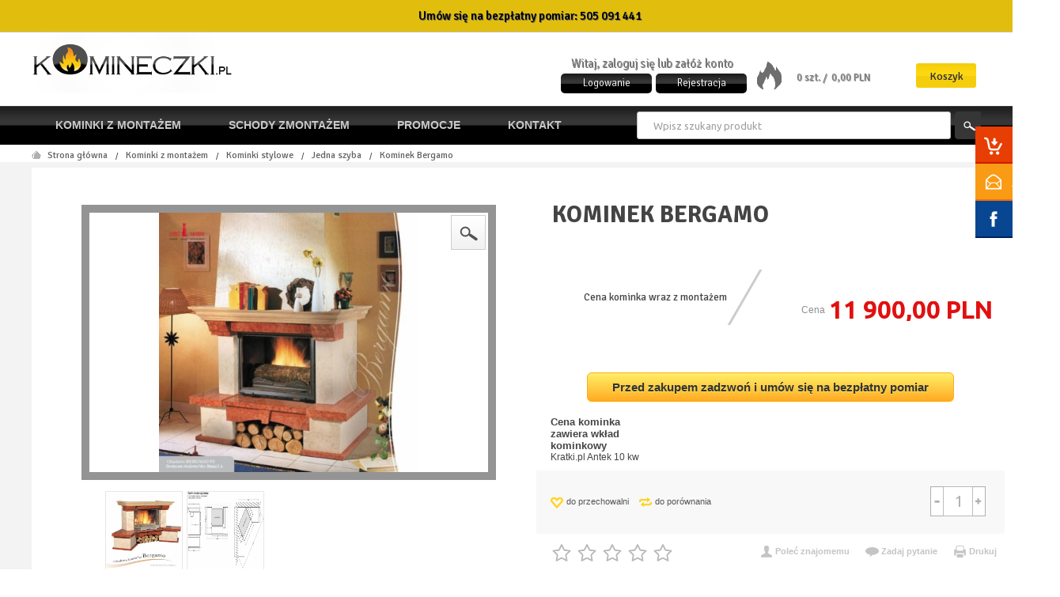

--- FILE ---
content_type: text/html; charset=utf-8
request_url: https://www.komineczki.com.pl/kominek-bergamo-p2408
body_size: 28510
content:
<!DOCTYPE html>

<html lang="pl">


    <!-- HEAD -->

    <head>
	
	<!-- Hotjar Tracking Code for komineczki.com.pl -->
<script>
    (function(h,o,t,j,a,r){
        h.hj=h.hj||function(){(h.hj.q=h.hj.q||[]).push(arguments)};
        h._hjSettings={hjid:2590686,hjsv:6};
        a=o.getElementsByTagName('head')[0];
        r=o.createElement('script');r.async=1;
        r.src=t+h._hjSettings.hjid+j+h._hjSettings.hjsv;
        a.appendChild(r);
    })(window,document,'https://static.hotjar.com/c/hotjar-','.js?sv=');
</script>
	
	<!-- Google Tag Manager -->
<script>(function(w,d,s,l,i){w[l]=w[l]||[];w[l].push({'gtm.start':
new Date().getTime(),event:'gtm.js'});var f=d.getElementsByTagName(s)[0],
j=d.createElement(s),dl=l!='dataLayer'?'&l='+l:'';j.async=true;j.src=
'https://www.googletagmanager.com/gtm.js?id='+i+dl;f.parentNode.insertBefore(j,f);
})(window,document,'script','dataLayer','GTM-NCB9RPZ');</script>
<!-- End Google Tag Manager -->
	
	<!-- Global site tag (gtag.js) - Google Ads: 10973332714 -->
<script async src="https://www.googletagmanager.com/gtag/js?id=AW-10973332714"></script>
<script>
  window.dataLayer = window.dataLayer || [];
  function gtag(){dataLayer.push(arguments);}
  gtag('js', new Date());

  gtag('config', 'AW-10973332714');
</script>


<script>
  gtag('config', 'AW-10973332714/outiCKLq-_gDEOqJv_Ao', {
    'phone_conversion_number': '501 330 410'
  });
</script>

<script>
  gtag('config', 'AW-10973332714/q-gmCMylktkDEOqJv_Ao', {
    'phone_conversion_number': '505 091 441'
  });
</script>



	<!-- Global site tag (gtag.js) - Google Analytics -->
<script async src="https://www.googletagmanager.com/gtag/js?id=UA-143702170-1"></script>
<script>
  window.dataLayer = window.dataLayer || [];
  function gtag(){dataLayer.push(arguments);}
  gtag('js', new Date());

  gtag('config', 'UA-143702170-1');
</script>

	<!-- Facebook Pixel Code -->
<script>
!function(f,b,e,v,n,t,s)
{if(f.fbq)return;n=f.fbq=function(){n.callMethod?
n.callMethod.apply(n,arguments):n.queue.push(arguments)};
if(!f._fbq)f._fbq=n;n.push=n;n.loaded=!0;n.version='2.0';
n.queue=[];t=b.createElement(e);t.async=!0;
t.src=v;s=b.getElementsByTagName(e)[0];
s.parentNode.insertBefore(t,s)}(window, document,'script',
'https://connect.facebook.net/en_US/fbevents.js');
fbq('init', '176150513956532');
fbq('track', 'PageView');
</script>
<noscript><img height="1" width="1" style="display:none"
src="https://www.facebook.com/tr?id=176150513956532&ev=PageView&noscript=1"
/></noscript>
<!-- End Facebook Pixel Code -->
	
   <link rel="icon" href="https://www.komineczki.com.pl/images/favicon/favicon.jpg" sizes="32x32" /><link rel="icon" href="https://www.komineczki.com.pl/images/favicon/favicon.jpg" sizes="192x192" /><link rel="apple-touch-icon" href="https://www.komineczki.com.pl/images/favicon/favicon.jpg" />



        <title>
                Kominek Bergamo
             - id  - Kominki z montażem - komineczki.com.pl</title> 

        

        <!-- META -->

        <meta name="viewport" content="width=device-width, height=device-height, initial-scale=1">

        

        <meta http-equiv="Content-Type" content="text/html; charset=utf-8">
       
        <meta name="description" content="" />
        <meta name="robots" content="index,follow" />
        <meta name="author" content="cStore - www.cstore.pl" />

        

        <!-- /META -->

        <!-- * -->
        <script type="text/javascript" src="https://www.komineczki.com.pl/themes/komineczki_new/js/jquery-2.1.3.min.js"></script>
		<script type="text/javascript" rel="preconnect" src="https://www.komineczki.com.pl/themes/komineczki_new/js/homepagebanner.js"></script>
        <script type="text/javascript" src="https://www.komineczki.com.pl/themes/komineczki_new/js/cstore.legacy.js"></script>
        <script type="text/javascript" src="https://www.komineczki.com.pl/themes/js/jquery-func.js"></script>
        
        <!-- /* -->
		<link rel="stylesheet" href="https://www.komineczki.com.pl/themes/komineczki_new/css/style.css?20120317120919" type="text/css" media="screen" />


        

        <!-- /CSS -->

        

       


        <script type="text/javascript" src="https://www.komineczki.com.pl/themes/komineczki_new/js/autocomplete.js"></script>



<!-- Meta Pixel Code -->
<script>
!function(f,b,e,v,n,t,s)
{if(f.fbq)return;n=f.fbq=function(){n.callMethod?
n.callMethod.apply(n,arguments):n.queue.push(arguments)};
if(!f._fbq)f._fbq=n;n.push=n;n.loaded=!0;n.version='2.0';
n.queue=[];t=b.createElement(e);t.async=!0;
t.src=v;s=b.getElementsByTagName(e)[0];
s.parentNode.insertBefore(t,s)}(window, document,'script', 'https://connect.facebook.net/en_US/fbevents.js');
fbq('init', '833297613456315');
fbq('track', 'PageView');
</script>
<noscript><img height="1" width="1" style="display:none" src="https://www.facebook.com/tr?id=833297613456315&ev=PageView&noscript=1" /></noscript>
<!-- End Meta Pixel Code -->


<meta name="msvalidate.01" content="0EF2ECF9CDADFDF87274A2EA6DC518D8" />

    
                    <script type="application/ld+json">
                    {
                    "@context": "http://schema.org",
                    "@type": "Product", 
                    "name": "Kominek Bergamo",
                    "image": "https://www.komineczki.com.pl/wm_ext.php?img=9eeb9584afd44f9ded5c2ebe6ad1393d23c6",
                    "mpn": "",
                    "gtin13": "",
                    "description": "Kominek Bergamo",
                    "sku": "2408",
                    "brand": {
                        "@type": "Thing",
                        "name": ""
                    },
                    
                    }
                    </script>
                    
                <script type="application/ld+json">
                {
                 "@context": "http://schema.org",
                 "@type": "BreadcrumbList",
                 "itemListElement":
                 [
                     {
                         "@type": "ListItem",
                           "position": 0,
                           "item":
                           {
                            "@id": "https://www.komineczki.com.pl/",
                            "name": "Strona główna"
                            }
                     },
                    {
                       "@type": "ListItem",
                       "position": 1,
                       "item":
                       {
                        "@id": "https://www.komineczki.com.pl/kominki-z-montazem-c1",
                        "name": "Kominki z montażem"
                        }
                    },
                    {
                       "@type": "ListItem",
                       "position": 2,
                       "item":
                       {
                        "@id": "https://www.komineczki.com.pl/kominki-stylowe-c4",
                        "name": "Kominki stylowe"
                        }
                    },
                    {
                       "@type": "ListItem",
                       "position": 3,
                       "item":
                       {
                        "@id": "https://www.komineczki.com.pl/jedna-szyba-c689",
                        "name": "Jedna szyba"
                        }
                    },
                    {
                       "@type": "ListItem",
                       "position": 4,
                       "item":
                       {
                        "@id": "https://www.komineczki.com.pl/kominek-bergamo-p2408",
                        "name": "Kominek Bergamo"
                        }
                    }
                 ]
                 }
                 </script>
            <script type="application/ld+json">
{
	"@context": {
		"@vocab": "http://schema.org/"
	},
	"@graph": [
		{
			"@type": "Organization",
			"name": "Komineczki Wojciech Bryła",
			"url": "http://www.komineczki.com.pl/",
			"logo": "https://www.komineczki.com.pl/images/logo/logo-resize.jpg"
		},
		{
			"@type": "LocalBusiness",
			"parentOrganization": {
				"name": "Komineczki Wojciech Bryła"
			},
			"name": "Komineczki Wojciech Bryła",
			"address": {
				"@type": "PostalAddress",
				"streetAddress": "Korczoka 43",
				"addressLocality": "Gliwice",
				"addressRegion": "śląskie",
				"postalCode": "44-103"
			},
			"telephone": "505091441",
			"email": "biuro@komineczki.pl",
			"image": "https://www.komineczki.com.pl/images/logo/logo-resize.jpg"
		},
		{
			"@type": "LocalBusiness",
			"parentOrganization": {
				"name": "Komineczki Wojciech Bryła"
			},
			"name": "Komineczki Wojciech Bryła",
			"address": {
				"@type": "PostalAddress",
				"streetAddress": "Zimorodków 14",
				"addressLocality": "Katowice",
				"addressRegion": "śląskie",
				"postalCode": "45-534"
			},
			"telephone": "505091441",
			"email": "biuro@komineczki.pl",
			"image": "https://www.komineczki.com.pl/images/logo/logo-resize.jpg"
		},
		{
			"@type": "LocalBusiness",
			"parentOrganization": {
				"name": "Komineczki Wojciech Bryła"
			},
			"name": "Komineczki Wojciech Bryła",
			"address": {
				"@type": "PostalAddress",
				"streetAddress": "Lublańska 1",
				"addressLocality": "Wrocław",
				"addressRegion": "dolnośląskie",
				"postalCode": "51-207"
			},
			"telephone": "505091441",
			"email": "biuro@komineczki.pl",
			"image": "https://www.komineczki.com.pl/images/logo/logo-resize.jpg"
		},
		{
			"@type": "LocalBusiness",
			"parentOrganization": {
				"name": "Komineczki Wojciech Bryła"
			},
			"name": "Komineczki Wojciech Bryła",
			"address": {
				"@type": "PostalAddress",
				"streetAddress": "Zakręt 3",
				"addressLocality": "Kraków",
				"addressRegion": "małopolskie",
				"postalCode": "30-245"
			},
			"telephone": "505091441",
			"email": "biuro@komineczki.pl",
			"image": "https://www.komineczki.com.pl/images/logo/logo-resize.jpg"
		}
	]
}
</script></head>


    <!-- BODY -->

    <body id="div_id_show_product" class="cat_689 div_class_main_page">
<!-- Google Tag Manager (noscript) -->
<noscript><iframe src="https://www.googletagmanager.com/ns.html?id=GTM-NCB9RPZ"
height="0" width="0" style="display:none;visibility:hidden"></iframe></noscript>
<!-- End Google Tag Manager (noscript) -->




        

        

        <div id="cookie_info">
            
            <a href="#" class="close_cookie" onclick="closeCookieInfo()"></a>
        </div>

        

        <!-- BAR -->

        

        <div id="bar">
            <div class="wrapper">        
                <div class="logo">
                    <a href="https://www.komineczki.com.pl/">
                        <img src="/images/logo/logo-resize.jpg" alt="Kominki z montażem Komineczki.com.pl" />
                    </a>
                </div>
                
                <div class="cart">
                    <a href="https://www.komineczki.com.pl/shopcart" class="img"></a>
                    <a href="https://www.komineczki.com.pl/shopcart" class="quantity">0</a>
                </div>
                
                <div class="search">
                    <form method=GET action="https://www.komineczki.com.pl/">
                        <input type="hidden" name="do_search" value="true" />
                        <input id="top_bar_search_input" type="text" name="search_query" value="" class="autocomplete text" autocomplete="on" placeholder="Wpisz szukany produkt" />
                        <input type="submit" value="Szukaj" class="submit" />
                    </form>
                </div>
                <!-- Systemowa wyszukiwarka (z autocomplete) -->
            </div>
        </div>

        

        <!-- /BAR -->


        <!-- TOP -->

        <div id="top" class="container">


            <div class="wrapper">

                <div id="t" class="clear">

                    
                    <div id="top-contact">
                    <!--    <div class="top-cont" style="background: none; width: auto;"><a href="storage" title="Przechowalnia">Przechowalnia</a></div> -->
                    <!--    <div class="top-cont" style="background: none; width: auto;"><a href="compare" title="Porównywarka" target="_blank">Porównywarka</a></div> -->
                     <!--   <div id="mail" class="top-cont" style="background: none; width: auto;"><a href="mailto:biuro@komineczki.pl">biuro@komineczki.pl</a></div>-->
						<div id="infolinia" class="top-cont" style="background: none; width: 100%;"><center>Umów się na bezpłatny pomiar:&nbsp;<a href="tel:+48505091441">505 091 441  </a></center></div>
                            
                    </div>


                </div>

            </div>


        </div>

        <!-- /TOP -->


        <!-- HEADER -->

        <div id="header" class="container">


            <div class="wrapper">

                

                <div id="h" class="clear">

                    <div id="logo">
                        <a href="https://www.komineczki.com.pl/" class="logo">
                            <img src="/images/logo/logo-resize.jpg" alt="" />
                            
                        </a>
                    </div>

                    



                    <div id="tCart">
                        <a href="https://www.komineczki.com.pl/shopcart" class="quantity">0&nbsp;szt.&nbsp;/&nbsp;</a>
                        <a href="https://www.komineczki.com.pl/shopcart" class="value">0,00 PLN</a>
                        <a href="https://www.komineczki.com.pl/shopcart" class="cartBtn">Koszyk</a>
                    </div>

                    



                    <!-- url: shopcart - odnośnik do podstrony systemowej "Koszyk" -->

                    

                    


                    
                    <div id="topLinks">
                        <p>Witaj, zaloguj się lub załóż konto</p>
                        <ul class="links">
                            
                                <li class="register"><a href="https://www.komineczki.com.pl/registration" title="Rejestracja">Rejestracja</a></li>
                                <li class="login"><a href="https://www.komineczki.com.pl/login" title="Zaloguj się">Logowanie</a></li>

                            
                            

                        </ul>
                    </div>
                    
                    
                    <div id="search">
                        <form method=GET action="https://www.komineczki.com.pl/">
                            <input type="hidden" name="do_search" value="true" />
                            <input type="text" name="search_query" value="" class="searchinput autocomplete text" autocomplete="on" placeholder="Wpisz szukany produkt" />
                            <input type="submit" value="" class="search_button submit" />
                        </form>
                    </div>
                    

                </div>


            </div>

            

        </div>

        <!-- /HEADER -->



        <!-- MENU -->

        <div id="menu" class="container">


            <div class="wrapper">


                <div id="m" class="clear">

                    <h2 class="switcher" rel="mainMenu">
                        <span>Menu</span>
                    </h2>

                    <div id="mainMenu" class="rsp clear">

                        <ul class="menu">
                            <li class="no-0 first"><a href="https://www.komineczki.com.pl/kominki-z-montazem-c1" title="Kominki z montażem">Kominki z montażem</a></li><li class="no-1 nth-child-2"><a href="https://www.komineczki.com.pl/schody-z-montazem-c810" title="Schody zmontażem">Schody zmontażem</a></li><li class="no-2"><a href="https://www.komineczki.com.pl/promotions" title="Promocje">Promocje</a></li><li class="no-3 nth-child-2"><a href="https://www.komineczki.com.pl/kontakt-r76" title="Kontakt">Kontakt</a></li><li class="no-4"><a href="https://www.komineczki.com.pl/rodo-r83" title="Rodo">Rodo</a></li>
                        </ul>

                        <div id="search-m">
                            <form method=GET action="https://www.komineczki.com.pl/">
                                <input type="hidden" name="do_search" value="true" />
                                <input type="text" name="search_query" value="" class="searchinput autocomplete text" autocomplete="on" placeholder="Wpisz szukany produkt" />
                                <input type="submit" value="" class="search_button submit" />
                            </form>
                        </div>
                    </div>

                    <h2 class="switcher" rel="catMenu">
                        <span>Kategorie</span>
                    </h2>

                    <div id="catMenu" class="rsp clear">

                        <ul class="menu">
                            <cstore_legend>
                                <li class="level1 item menu menu-0 first hasChildren current"><a href="https://www.komineczki.com.pl/kominki-z-montazem-c1"><span>Kominki z montażem</span></a><ul class="menu"><li class="menu menu-0 first hasChildren nocurrent"><a href="https://www.komineczki.com.pl/kominki-nowoczesne-c3"><span>Kominki nowoczesne </span></a><ul class="menu"><li class="menu menu-0 first nocurrent"><a href="https://www.komineczki.com.pl/jedna-szyba-c704"><span>Jedna szyba </span></a></li><li class="menu menu-1 nocurrent"><a href="https://www.komineczki.com.pl/dwie-szyby-c705"><span>Dwie szyby </span></a></li><li class="menu menu-2 nocurrent"><a href="https://www.komineczki.com.pl/trzy-szyby-c706"><span>Trzy szyby </span></a></li><li class="menu menu-3 last nocurrent"><a href="https://www.komineczki.com.pl/tunel-c707"><span>Tunel </span></a></li></ul></li><li class="menu menu-1 hasChildren current"><a href="https://www.komineczki.com.pl/kominki-stylowe-c4"><span>Kominki stylowe </span></a><ul class="menu"><li class="menu menu-0 first current"><a href="https://www.komineczki.com.pl/jedna-szyba-c689"><span>Jedna szyba </span></a></li><li class="menu menu-1 nocurrent"><a href="https://www.komineczki.com.pl/dwie-szyby-c690"><span>Dwie szyby </span></a></li><li class="menu menu-2 nocurrent"><a href="https://www.komineczki.com.pl/trzy-szyby-c691"><span>Trzy szyby </span></a></li><li class="menu menu-3 last nocurrent"><a href="https://www.komineczki.com.pl/tunel-c708"><span>Tunel </span></a></li></ul></li><li class="menu menu-2 hasChildren nocurrent"><a href="https://www.komineczki.com.pl/kominki-portale-c609"><span>Kominki portale </span></a><ul class="menu"><li class="menu menu-0 first nocurrent"><a href="https://www.komineczki.com.pl/dwie-szyby-c687"><span>Dwie szyby </span></a></li><li class="menu menu-1 last nocurrent"><a href="https://www.komineczki.com.pl/jedna-szyba-c686"><span>Jedna szyba </span></a></li></ul></li><li class="menu menu-3 nocurrent"><a href="https://www.komineczki.com.pl/kominki-z-kafli-c610"><span>Kominki z kafli </span></a></li></ul></li><li class="level1 item menu menu-1 nth-child-2 nocurrent"><a href="https://www.komineczki.com.pl/akumulacja-ciepla-c819"><span>Akumulacja ciepła</span></a></li><li class="level1 item menu menu-2 nocurrent"><a href="https://www.komineczki.com.pl/schody-z-montazem-c810"><span>Schody z montażem</span></a></li><li class="level1 item menu menu-3 nth-child-2 nocurrent"><a href="https://www.komineczki.com.pl/kominki-zrob-to-sam-c713"><span>Kominki ZRÓB TO SAM</span></a></li><li class="level1 item menu menu-4 hasChildren nocurrent"><a href="https://www.komineczki.com.pl/wklady-powietrzne-c5"><span>Wkłady kominkowe powietrzne</span></a><ul class="menu"><li class="menu menu-0 first hasChildren nocurrent"><a href="https://www.komineczki.com.pl/wklady-otwierane-tradycyjnie-c11"><span>Wkłady otwierane tradycyjnie </span></a><ul class="menu"><li class="menu menu-0 first hasChildren nocurrent"><a href="https://www.komineczki.com.pl/jedna-szyba-c12"><span>Jedna szyba </span></a><ul class="menu"><li class="menu menu-0 first nocurrent"><a href="https://www.komineczki.com.pl/arysto-c458"><span>Arysto </span></a></li><li class="menu menu-1 nocurrent"><a href="https://www.komineczki.com.pl/austroflamm-c520"><span>austroflamm </span></a></li><li class="menu menu-2 nocurrent"><a href="https://www.komineczki.com.pl/bef-c661"><span>Bef </span></a></li><li class="menu menu-3 nocurrent"><a href="https://www.komineczki.com.pl/defro-home-c814"><span>Defro Home </span></a></li><li class="menu menu-4 nocurrent"><a href="https://www.komineczki.com.pl/edilkamin-c613"><span>EdilKamin </span></a></li><li class="menu menu-5 nocurrent"><a href="https://www.komineczki.com.pl/hajduk-c532"><span>Hajduk </span></a></li><li class="menu menu-6 nocurrent"><a href="https://www.komineczki.com.pl/hergom-c437"><span>Hergom </span></a></li><li class="menu menu-7 nocurrent"><a href="https://www.komineczki.com.pl/hitze-c803"><span>Hitze </span></a></li><li class="menu menu-8 nocurrent"><a href="https://www.komineczki.com.pl/kfd-c563"><span>KFD </span></a></li><li class="menu menu-9 hasChildren nocurrent"><a href="https://www.komineczki.com.pl/kratki-c21"><span>Kratki </span></a><ul class="menu"><li class="menu menu-0 first nocurrent"><a href="https://www.komineczki.com.pl/amelia-c163"><span>Amelia </span></a></li><li class="menu menu-1 nocurrent"><a href="https://www.komineczki.com.pl/antek-c186"><span>Antek </span></a></li><li class="menu menu-2 nocurrent"><a href="https://www.komineczki.com.pl/arke-c746"><span>Arke </span></a></li><li class="menu menu-3 nocurrent"><a href="https://www.komineczki.com.pl/atena-c723"><span>Atena </span></a></li><li class="menu menu-4 nocurrent"><a href="https://www.komineczki.com.pl/basia-c655"><span>Basia </span></a></li><li class="menu menu-5 nocurrent"><a href="https://www.komineczki.com.pl/blanka-c652"><span>Blanka </span></a></li><li class="menu menu-6 nocurrent"><a href="https://www.komineczki.com.pl/eryk-c143"><span>Eryk </span></a></li><li class="menu menu-7 nocurrent"><a href="https://www.komineczki.com.pl/felix-c208"><span>Felix </span></a></li><li class="menu menu-8 nocurrent"><a href="https://www.komineczki.com.pl/franek-c718"><span>Franek </span></a></li><li class="menu menu-9 nocurrent"><a href="https://www.komineczki.com.pl/jas-c653"><span>Jaś </span></a></li><li class="menu menu-10 nocurrent"><a href="https://www.komineczki.com.pl/lucy-c739"><span>Lucy </span></a></li><li class="menu menu-11 nocurrent"><a href="https://www.komineczki.com.pl/maja-c97"><span>Maja </span></a></li><li class="menu menu-12 nocurrent"><a href="https://www.komineczki.com.pl/mba-c778"><span>MBA </span></a></li><li class="menu menu-13 nocurrent"><a href="https://www.komineczki.com.pl/mbm-c783"><span>MBM </span></a></li><li class="menu menu-14 nocurrent"><a href="https://www.komineczki.com.pl/mbo-c719"><span>MBO </span></a></li><li class="menu menu-15 nocurrent"><a href="https://www.komineczki.com.pl/mbz-c774"><span>MBZ </span></a></li><li class="menu menu-16 nocurrent"><a href="https://www.komineczki.com.pl/mila-c550"><span>Mila </span></a></li><li class="menu menu-17 nocurrent"><a href="https://www.komineczki.com.pl/nadia-c721"><span>Nadia </span></a></li><li class="menu menu-18 nocurrent"><a href="https://www.komineczki.com.pl/oliwia-c120"><span>Oliwia </span></a></li><li class="menu menu-19 nocurrent"><a href="https://www.komineczki.com.pl/wiktor-c229"><span>Wiktor </span></a></li><li class="menu menu-20 nocurrent"><a href="https://www.komineczki.com.pl/zibi-c654"><span>Zibi </span></a></li><li class="menu menu-21 nocurrent"><a href="https://www.komineczki.com.pl/zosia-c769"><span>Zosia </span></a></li><li class="menu menu-22 last nocurrent"><a href="https://www.komineczki.com.pl/zuzia-c22"><span>Zuzia </span></a></li></ul></li><li class="menu menu-10 nocurrent"><a href="https://www.komineczki.com.pl/spartherm-c587"><span>Spartherm </span></a></li><li class="menu menu-11 last nocurrent"><a href="https://www.komineczki.com.pl/uniflam-c439"><span>Uniflam </span></a></li></ul></li><li class="menu menu-1 hasChildren nocurrent"><a href="https://www.komineczki.com.pl/dwie-szyby-c13"><span>Dwie szyby </span></a><ul class="menu"><li class="menu menu-0 first nocurrent"><a href="https://www.komineczki.com.pl/arysto-c457"><span>Arysto </span></a></li><li class="menu menu-1 nocurrent"><a href="https://www.komineczki.com.pl/bef-c662"><span>Bef </span></a></li><li class="menu menu-2 nocurrent"><a href="https://www.komineczki.com.pl/defro-home-c815"><span>Defro Home </span></a></li><li class="menu menu-3 nocurrent"><a href="https://www.komineczki.com.pl/hajduk-c531"><span>Hajduk </span></a></li><li class="menu menu-4 nocurrent"><a href="https://www.komineczki.com.pl/hitze-c804"><span>Hitze </span></a></li><li class="menu menu-5 hasChildren nocurrent"><a href="https://www.komineczki.com.pl/kratki-c19"><span>Kratki </span></a><ul class="menu"><li class="menu menu-0 first nocurrent"><a href="https://www.komineczki.com.pl/amelia-c162"><span>Amelia </span></a></li><li class="menu menu-1 nocurrent"><a href="https://www.komineczki.com.pl/basia-c659"><span>Basia </span></a></li><li class="menu menu-2 nocurrent"><a href="https://www.komineczki.com.pl/blanka-c657"><span>Blanka </span></a></li><li class="menu menu-3 nocurrent"><a href="https://www.komineczki.com.pl/floki-c818"><span>Floki </span></a></li><li class="menu menu-4 nocurrent"><a href="https://www.komineczki.com.pl/jas-c658"><span>Jaś </span></a></li><li class="menu menu-5 nocurrent"><a href="https://www.komineczki.com.pl/lucy-c747"><span>Lucy </span></a></li><li class="menu menu-6 nocurrent"><a href="https://www.komineczki.com.pl/maja-c96"><span>Maja </span></a></li><li class="menu menu-7 nocurrent"><a href="https://www.komineczki.com.pl/mba-c777"><span>MBA </span></a></li><li class="menu menu-8 nocurrent"><a href="https://www.komineczki.com.pl/mbm-c782"><span>MBM </span></a></li><li class="menu menu-9 nocurrent"><a href="https://www.komineczki.com.pl/mbn-c784"><span>MBN </span></a></li><li class="menu menu-10 nocurrent"><a href="https://www.komineczki.com.pl/mbo-c720"><span>MBO </span></a></li><li class="menu menu-11 nocurrent"><a href="https://www.komineczki.com.pl/mbz-c773"><span>MBZ </span></a></li><li class="menu menu-12 nocurrent"><a href="https://www.komineczki.com.pl/mila-c549"><span>Mila </span></a></li><li class="menu menu-13 nocurrent"><a href="https://www.komineczki.com.pl/oliwia-c119"><span>Oliwia </span></a></li><li class="menu menu-14 nocurrent"><a href="https://www.komineczki.com.pl/simple-c770"><span>Simple </span></a></li><li class="menu menu-15 nocurrent"><a href="https://www.komineczki.com.pl/zibi-c656"><span>Zibi </span></a></li><li class="menu menu-16 last nocurrent"><a href="https://www.komineczki.com.pl/zuzia-c20"><span>Zuzia </span></a></li></ul></li><li class="menu menu-6 last nocurrent"><a href="https://www.komineczki.com.pl/uniflam-c430"><span>Uniflam </span></a></li></ul></li><li class="menu menu-2 hasChildren nocurrent"><a href="https://www.komineczki.com.pl/trzy-szyby-c65"><span>Trzy szyby </span></a><ul class="menu"><li class="menu menu-0 first nocurrent"><a href="https://www.komineczki.com.pl/arysto-c461"><span>Arysto </span></a></li><li class="menu menu-1 hasChildren nocurrent"><a href="https://www.komineczki.com.pl/kratki-c100"><span>Kratki </span></a><ul class="menu"><li class="menu menu-0 first nocurrent"><a href="https://www.komineczki.com.pl/amelia-c227"><span>Amelia </span></a></li><li class="menu menu-1 nocurrent"><a href="https://www.komineczki.com.pl/blanka-c660"><span>Blanka </span></a></li><li class="menu menu-2 nocurrent"><a href="https://www.komineczki.com.pl/maja-c767"><span>Maja </span></a></li><li class="menu menu-3 nocurrent"><a href="https://www.komineczki.com.pl/nbc-c816"><span>NBC </span></a></li><li class="menu menu-4 last nocurrent"><a href="https://www.komineczki.com.pl/oliwia-c762"><span>Oliwia </span></a></li></ul></li><li class="menu menu-2 last nocurrent"><a href="https://www.komineczki.com.pl/zuzia-c760"><span>Zuzia </span></a></li></ul></li><li class="menu menu-3 hasChildren nocurrent"><a href="https://www.komineczki.com.pl/panoramiczne-c72"><span>Panoramiczne </span></a><ul class="menu"><li class="menu menu-0 first nocurrent"><a href="https://www.komineczki.com.pl/austroflamm-c521"><span>austroflamm </span></a></li><li class="menu menu-1 last nocurrent"><a href="https://www.komineczki.com.pl/hajduk-c533"><span>Hajduk </span></a></li></ul></li><li class="menu menu-4 hasChildren nocurrent"><a href="https://www.komineczki.com.pl/pryzmatyczne-c73"><span>Pryzmatyczne </span></a><ul class="menu"><li class="menu menu-0 first last nocurrent"><a href="https://www.komineczki.com.pl/hajduk-c534"><span>Hajduk </span></a></li></ul></li><li class="menu menu-5 last hasChildren nocurrent"><a href="https://www.komineczki.com.pl/tunel-c25"><span>Tunel </span></a><ul class="menu"><li class="menu menu-0 first nocurrent"><a href="https://www.komineczki.com.pl/arysto-c709"><span>Arysto </span></a></li><li class="menu menu-1 nocurrent"><a href="https://www.komineczki.com.pl/hajduk-c536"><span>Hajduk </span></a></li><li class="menu menu-2 hasChildren nocurrent"><a href="https://www.komineczki.com.pl/kratki-c94"><span>Kratki </span></a><ul class="menu"><li class="menu menu-0 first nocurrent"><a href="https://www.komineczki.com.pl/amelia-c167"><span>Amelia </span></a></li><li class="menu menu-1 nocurrent"><a href="https://www.komineczki.com.pl/lucy-c749"><span>Lucy </span></a></li><li class="menu menu-2 nocurrent"><a href="https://www.komineczki.com.pl/mila-c554"><span>Mila </span></a></li><li class="menu menu-3 nocurrent"><a href="https://www.komineczki.com.pl/oliwia-c124"><span>Oliwia </span></a></li><li class="menu menu-4 last nocurrent"><a href="https://www.komineczki.com.pl/zuzia-c95"><span>Zuzia </span></a></li></ul></li><li class="menu menu-3 last nocurrent"><a href="https://www.komineczki.com.pl/spartherm-c591"><span>Spartherm </span></a></li></ul></li></ul></li><li class="menu menu-1 last hasChildren nocurrent"><a href="https://www.komineczki.com.pl/z-szyba-podnoszona-do-gory-c9"><span>Z szybą podnoszoną do góry </span></a><ul class="menu"><li class="menu menu-0 first hasChildren nocurrent"><a href="https://www.komineczki.com.pl/jedna-szyba-c14"><span>Jedna szyba </span></a><ul class="menu"><li class="menu menu-0 first nocurrent"><a href="https://www.komineczki.com.pl/arysto-c271"><span>Arysto </span></a></li><li class="menu menu-1 nocurrent"><a href="https://www.komineczki.com.pl/austroflamm-c526"><span>austroflamm </span></a></li><li class="menu menu-2 nocurrent"><a href="https://www.komineczki.com.pl/axis-c469"><span>Axis </span></a></li><li class="menu menu-3 nocurrent"><a href="https://www.komineczki.com.pl/bef-c668"><span>Bef </span></a></li><li class="menu menu-4 nocurrent"><a href="https://www.komineczki.com.pl/defro-home-c817"><span>Defro Home </span></a></li><li class="menu menu-5 nocurrent"><a href="https://www.komineczki.com.pl/edilkamin-c617"><span>EdilKamin </span></a></li><li class="menu menu-6 nocurrent"><a href="https://www.komineczki.com.pl/hajduk-c543"><span>Hajduk </span></a></li><li class="menu menu-7 nocurrent"><a href="https://www.komineczki.com.pl/hitze-c799"><span>Hitze </span></a></li><li class="menu menu-8 hasChildren nocurrent"><a href="https://www.komineczki.com.pl/kratki-c23"><span>Kratki </span></a><ul class="menu"><li class="menu menu-0 first nocurrent"><a href="https://www.komineczki.com.pl/amelia-c169"><span>Amelia </span></a></li><li class="menu menu-1 nocurrent"><a href="https://www.komineczki.com.pl/antek-c192"><span>Antek </span></a></li><li class="menu menu-2 nocurrent"><a href="https://www.komineczki.com.pl/eryk-c763"><span>Eryk </span></a></li><li class="menu menu-3 nocurrent"><a href="https://www.komineczki.com.pl/felix-c764"><span>Felix </span></a></li><li class="menu menu-4 nocurrent"><a href="https://www.komineczki.com.pl/maja-c103"><span>Maja </span></a></li><li class="menu menu-5 nocurrent"><a href="https://www.komineczki.com.pl/mb-c779"><span>MB </span></a></li><li class="menu menu-6 nocurrent"><a href="https://www.komineczki.com.pl/mba-c776"><span>MBA </span></a></li><li class="menu menu-7 nocurrent"><a href="https://www.komineczki.com.pl/mbm-c781"><span>MBM </span></a></li><li class="menu menu-8 nocurrent"><a href="https://www.komineczki.com.pl/mbo-c741"><span>MBO </span></a></li><li class="menu menu-9 nocurrent"><a href="https://www.komineczki.com.pl/mbz-c772"><span>MBZ </span></a></li><li class="menu menu-10 nocurrent"><a href="https://www.komineczki.com.pl/mila-c556"><span>Mila </span></a></li><li class="menu menu-11 nocurrent"><a href="https://www.komineczki.com.pl/nadia-c724"><span>Nadia </span></a></li><li class="menu menu-12 nocurrent"><a href="https://www.komineczki.com.pl/oliwia-c126"><span>Oliwia </span></a></li><li class="menu menu-13 nocurrent"><a href="https://www.komineczki.com.pl/wiktor-c768"><span>Wiktor </span></a></li><li class="menu menu-14 nocurrent"><a href="https://www.komineczki.com.pl/zibi-c725"><span>Zibi </span></a></li><li class="menu menu-15 last nocurrent"><a href="https://www.komineczki.com.pl/zuzia-c24"><span>Zuzia </span></a></li></ul></li><li class="menu menu-9 nocurrent"><a href="https://www.komineczki.com.pl/spartherm-c593"><span>Spartherm </span></a></li><li class="menu menu-10 last nocurrent"><a href="https://www.komineczki.com.pl/uniflam-c793"><span>Uniflam </span></a></li></ul></li><li class="menu menu-1 hasChildren nocurrent"><a href="https://www.komineczki.com.pl/dwie-szyby-c15"><span>Dwie szyby </span></a><ul class="menu"><li class="menu menu-0 first nocurrent"><a href="https://www.komineczki.com.pl/austroflamm-c525"><span>austroflamm </span></a></li><li class="menu menu-1 nocurrent"><a href="https://www.komineczki.com.pl/axis-c449"><span>Axis </span></a></li><li class="menu menu-2 nocurrent"><a href="https://www.komineczki.com.pl/bef-c669"><span>Bef </span></a></li><li class="menu menu-3 nocurrent"><a href="https://www.komineczki.com.pl/edilkamin-c614"><span>EdilKamin </span></a></li><li class="menu menu-4 nocurrent"><a href="https://www.komineczki.com.pl/hajduk-c544"><span>Hajduk </span></a></li><li class="menu menu-5 nocurrent"><a href="https://www.komineczki.com.pl/hitze-c800"><span>Hitze </span></a></li><li class="menu menu-6 hasChildren nocurrent"><a href="https://www.komineczki.com.pl/kratki-c17"><span>Kratki </span></a><ul class="menu"><li class="menu menu-0 first nocurrent"><a href="https://www.komineczki.com.pl/amelia-c716"><span>Amelia </span></a></li><li class="menu menu-1 nocurrent"><a href="https://www.komineczki.com.pl/maja-c102"><span>Maja </span></a></li><li class="menu menu-2 nocurrent"><a href="https://www.komineczki.com.pl/mba-c775"><span>MBA </span></a></li><li class="menu menu-3 nocurrent"><a href="https://www.komineczki.com.pl/mbm-c780"><span>MBM </span></a></li><li class="menu menu-4 nocurrent"><a href="https://www.komineczki.com.pl/mbo-c740"><span>MBO </span></a></li><li class="menu menu-5 nocurrent"><a href="https://www.komineczki.com.pl/mbz-c771"><span>MBZ </span></a></li><li class="menu menu-6 nocurrent"><a href="https://www.komineczki.com.pl/nadia-c765"><span>Nadia </span></a></li><li class="menu menu-7 nocurrent"><a href="https://www.komineczki.com.pl/oliwia-c125"><span>Oliwia </span></a></li><li class="menu menu-8 nocurrent"><a href="https://www.komineczki.com.pl/vn-c785"><span>VN </span></a></li><li class="menu menu-9 last nocurrent"><a href="https://www.komineczki.com.pl/zuzia-c18"><span>Zuzia </span></a></li></ul></li><li class="menu menu-7 last nocurrent"><a href="https://www.komineczki.com.pl/spartherm-c592"><span>Spartherm </span></a></li></ul></li><li class="menu menu-2 hasChildren nocurrent"><a href="https://www.komineczki.com.pl/trzy-szyby-c16"><span>Trzy szyby </span></a><ul class="menu"><li class="menu menu-0 first nocurrent"><a href="https://www.komineczki.com.pl/arysto-c786"><span>Arysto </span></a></li><li class="menu menu-1 nocurrent"><a href="https://www.komineczki.com.pl/austroflamm-c529"><span>austroflamm </span></a></li><li class="menu menu-2 nocurrent"><a href="https://www.komineczki.com.pl/axis-c471"><span>Axis </span></a></li><li class="menu menu-3 nocurrent"><a href="https://www.komineczki.com.pl/edilkamin-c615"><span>EdilKamin </span></a></li><li class="menu menu-4 nocurrent"><a href="https://www.komineczki.com.pl/hajduk-c548"><span>Hajduk </span></a></li><li class="menu menu-5 nocurrent"><a href="https://www.komineczki.com.pl/hitze-c801"><span>Hitze </span></a></li><li class="menu menu-6 nocurrent"><a href="https://www.komineczki.com.pl/kratki-c748"><span>Kratki </span></a></li><li class="menu menu-7 last nocurrent"><a href="https://www.komineczki.com.pl/spartherm-c596"><span>Spartherm </span></a></li></ul></li><li class="menu menu-3 hasChildren nocurrent"><a href="https://www.komineczki.com.pl/panoramiczne-c374"><span>Panoramiczne </span></a><ul class="menu"><li class="menu menu-0 first nocurrent"><a href="https://www.komineczki.com.pl/axis-c453"><span>Axis </span></a></li><li class="menu menu-1 nocurrent"><a href="https://www.komineczki.com.pl/edilkamin-c612"><span>EdilKamin </span></a></li><li class="menu menu-2 last nocurrent"><a href="https://www.komineczki.com.pl/hajduk-c545"><span>Hajduk </span></a></li></ul></li><li class="menu menu-4 hasChildren nocurrent"><a href="https://www.komineczki.com.pl/pryzmatyczne-c377"><span>Pryzmatyczne </span></a><ul class="menu"><li class="menu menu-0 first nocurrent"><a href="https://www.komineczki.com.pl/edilkamin-c616"><span>EdilKamin </span></a></li><li class="menu menu-1 last nocurrent"><a href="https://www.komineczki.com.pl/hajduk-c546"><span>Hajduk </span></a></li></ul></li><li class="menu menu-5 last hasChildren nocurrent"><a href="https://www.komineczki.com.pl/tunel-c66"><span>Tunel </span></a><ul class="menu"><li class="menu menu-0 first nocurrent"><a href="https://www.komineczki.com.pl/edilkamin-c619"><span>EdilKamin </span></a></li><li class="menu menu-1 nocurrent"><a href="https://www.komineczki.com.pl/hajduk-c547"><span>Hajduk </span></a></li><li class="menu menu-2 last nocurrent"><a href="https://www.komineczki.com.pl/spartherm-c597"><span>Spartherm </span></a></li></ul></li></ul></li></ul></li><li class="level1 item menu menu-5 nth-child-2 hasChildren nocurrent"><a href="https://www.komineczki.com.pl/wklady-z-plaszczem-c26"><span>Wkłady z płaszczem</span></a><ul class="menu"><li class="menu menu-0 first hasChildren nocurrent"><a href="https://www.komineczki.com.pl/wklady-otwierane-tradycyjnie-c27"><span>Wkłady otwierane tradycyjnie </span></a><ul class="menu"><li class="menu menu-0 first hasChildren nocurrent"><a href="https://www.komineczki.com.pl/jedna-szyba-c29"><span>Jedna szyba </span></a><ul class="menu"><li class="menu menu-0 first nocurrent"><a href="https://www.komineczki.com.pl/austroflamm-c651"><span>austroflamm </span></a></li><li class="menu menu-1 nocurrent"><a href="https://www.komineczki.com.pl/hajduk-c43"><span>Hajduk </span></a></li><li class="menu menu-2 hasChildren nocurrent"><a href="https://www.komineczki.com.pl/kratki-c44"><span>Kratki </span></a><ul class="menu"><li class="menu menu-0 first nocurrent"><a href="https://www.komineczki.com.pl/amelia-c173"><span>Amelia </span></a></li><li class="menu menu-1 nocurrent"><a href="https://www.komineczki.com.pl/antek-c196"><span>Antek </span></a></li><li class="menu menu-2 nocurrent"><a href="https://www.komineczki.com.pl/aquario-c722"><span>AQUARIO </span></a></li><li class="menu menu-3 nocurrent"><a href="https://www.komineczki.com.pl/eryk-c152"><span>Eryk </span></a></li><li class="menu menu-4 nocurrent"><a href="https://www.komineczki.com.pl/felix-c217"><span>Felix </span></a></li><li class="menu menu-5 nocurrent"><a href="https://www.komineczki.com.pl/franek-c787"><span>Franek </span></a></li><li class="menu menu-6 nocurrent"><a href="https://www.komineczki.com.pl/maja-c107"><span>Maja </span></a></li><li class="menu menu-7 nocurrent"><a href="https://www.komineczki.com.pl/mila-c558"><span>Mila </span></a></li><li class="menu menu-8 nocurrent"><a href="https://www.komineczki.com.pl/oliwia-c131"><span>Oliwia </span></a></li><li class="menu menu-9 nocurrent"><a href="https://www.komineczki.com.pl/wiktor-c239"><span>Wiktor </span></a></li><li class="menu menu-10 last nocurrent"><a href="https://www.komineczki.com.pl/zuzia-c70"><span>Zuzia </span></a></li></ul></li><li class="menu menu-3 last nocurrent"><a href="https://www.komineczki.com.pl/lazar-c472"><span>Lazar </span></a></li></ul></li><li class="menu menu-1 last hasChildren nocurrent"><a href="https://www.komineczki.com.pl/dwie-szyby-c30"><span>Dwie szyby </span></a><ul class="menu"><li class="menu menu-0 first nocurrent"><a href="https://www.komineczki.com.pl/hajduk-c40"><span>Hajduk </span></a></li><li class="menu menu-1 last hasChildren nocurrent"><a href="https://www.komineczki.com.pl/kratki-c37"><span>Kratki </span></a><ul class="menu"><li class="menu menu-0 first nocurrent"><a href="https://www.komineczki.com.pl/amelia-c172"><span>Amelia </span></a></li><li class="menu menu-1 nocurrent"><a href="https://www.komineczki.com.pl/maja-c106"><span>Maja </span></a></li><li class="menu menu-2 nocurrent"><a href="https://www.komineczki.com.pl/mbm-c789"><span>MBM </span></a></li><li class="menu menu-3 nocurrent"><a href="https://www.komineczki.com.pl/oliwia-c130"><span>Oliwia </span></a></li><li class="menu menu-4 last nocurrent"><a href="https://www.komineczki.com.pl/zuzia-c69"><span>Zuzia </span></a></li></ul></li></ul></li></ul></li><li class="menu menu-1 last hasChildren nocurrent"><a href="https://www.komineczki.com.pl/z-szyba-podnoszona-do-gory-c28"><span>Z szybą podnoszoną do góry </span></a><ul class="menu"><li class="menu menu-0 first last hasChildren nocurrent"><a href="https://www.komineczki.com.pl/jedna-szyba-c33"><span>Jedna szyba </span></a><ul class="menu"><li class="menu menu-0 first last hasChildren nocurrent"><a href="https://www.komineczki.com.pl/kratki-c60"><span>Kratki </span></a><ul class="menu"><li class="menu menu-0 first last nocurrent"><a href="https://www.komineczki.com.pl/mbz-c790"><span>MBZ </span></a></li></ul></li></ul></li></ul></li></ul></li><li class="level1 item menu menu-6 nocurrent"><a href="https://www.komineczki.com.pl/wklady-gazowe-ziemny-c807"><span>Wkłady gazowe - ziemny</span></a></li><li class="level1 item menu menu-7 nth-child-2 last hasChildren nocurrent"><a href="https://www.komineczki.com.pl/wklady-na-pelet-c809"><span>Wkłady na pelet</span></a><ul class="menu"><li class="menu menu-0 first nocurrent"><a href="https://www.komineczki.com.pl/wklady-powietrzne-c812"><span>Wkłady powietrzne </span></a></li><li class="menu menu-1 last nocurrent"><a href="https://www.komineczki.com.pl/wklady-z-plaszczem-c813"><span>Wkłady z płaszczem </span></a></li></ul></li>
                            </cstore_legend>
                        </ul>


                    </div>

                </div>


            </div>


        </div>

        <!-- /MENU -->






        <!-- BREADCRUMBS -->

    
        <div id="breadcrumbs" class="container">
            <div class="wrapper">
                <div id="br" class="clear">
    
<ul>
        
    <li class="hp">
        <a href="https://www.komineczki.com.pl/" title="Kominki z montażem Komineczki.com.pl">Strona główna</a>
    </li>
        

        
    <li class="sep">&#47</li>
        
    
    <li class="no-0 first">
        <a href="https://www.komineczki.com.pl/kominki-z-montazem-c1" title="Kominki z montażem">Kominki z montażem</a>
    </li>
    
       
    
        
    
        
    <li class="sep">&#47</li>
        
    
    <li class="no-1 nth-child-2">
        <a href="https://www.komineczki.com.pl/kominki-stylowe-c4" title="Kominki stylowe">Kominki stylowe</a>
    </li>
    
       
    
        
    
        
    <li class="sep">&#47</li>
        
    
    <li class="no-2">
        <a href="https://www.komineczki.com.pl/jedna-szyba-c689" title="Jedna szyba">Jedna szyba</a>
    </li>
    
       
    
        
    
    <li class="sep">&#47</li>
    <li class="no-3 nth-child-2 last">
        <span>Kominek Bergamo</span>
    </li>
    

</ul>
    
</div>
            </div>
        </div>
    
    
     

    <!-- /BREADCRUMBS -->




    <!-- CONTENT -->


    <div id="content" class="clear">


        <div class="wrapper">


            <div id="mc" class="clear">

                <div id="ls">
                    

	
<div class="menuBox menuBox_Deafult">
    
    
    <h4 class="title"><span>Umów bezpłatny pomiar</span></h4>
    
    
    <div class="in"><p><span style="color:#ff0000;"><b><a href="tel:+48505091441">505 091 441</a></b></span><br /><span style="color:#ff0000;"><b><a href="tel:+48501330410">501 330 410</a></b></span></p></div>
    
</div>
    

    
<div class="menuBox menuBox_Categories">
    <h4 class="title">
        <span>Kategorie</span>
    </h4>
    <div class="in"><!--<h2> CATEGORIES_LIST</h2>--> 	<ul class="menu"><li class="cat-id-1 no-0 first hasChildren current "><a class="main-cat current" href="https://www.komineczki.com.pl/kominki-z-montazem-c1"><span>Kominki z montażem</span></a><ul><li class="cat-id-3 no-0 first hasChildren "><a href="https://www.komineczki.com.pl/kominki-nowoczesne-c3">Kominki nowoczesne</a></li><li class="cat-id-4 no-1 nth-child-2 hasChildren current "><a class="current" href="https://www.komineczki.com.pl/kominki-stylowe-c4">Kominki stylowe</a><ul><li class="cat-id-689 no-0 first current "><a class="current" href="https://www.komineczki.com.pl/jedna-szyba-c689">Jedna szyba</a></li><li class="cat-id-690 no-1 nth-child-2 "><a href="https://www.komineczki.com.pl/dwie-szyby-c690">Dwie szyby</a></li><li class="cat-id-691 no-2 "><a href="https://www.komineczki.com.pl/trzy-szyby-c691">Trzy szyby</a></li><li class="cat-id-708 no-3 nth-child-2 last "><a href="https://www.komineczki.com.pl/tunel-c708">Tunel</a></li></ul></li><li class="cat-id-609 no-2 hasChildren "><a href="https://www.komineczki.com.pl/kominki-portale-c609">Kominki portale</a></li><li class="cat-id-610 no-3 nth-child-2 last "><a href="https://www.komineczki.com.pl/kominki-z-kafli-c610">Kominki z kafli</a></li></ul></li><li class="cat-id-819 no-1 nth-child-2 "><a class="main-cat" href="https://www.komineczki.com.pl/akumulacja-ciepla-c819"><span>Akumulacja ciepła</span></a></li><li class="cat-id-810 no-2 "><a class="main-cat" href="https://www.komineczki.com.pl/schody-z-montazem-c810"><span>Schody z montażem</span></a></li><li class="cat-id-713 no-3 nth-child-2 "><a class="main-cat" href="https://www.komineczki.com.pl/kominki-zrob-to-sam-c713"><span>Kominki ZRÓB TO SAM</span></a></li><li class="cat-id-5 no-4 hasChildren "><a class="main-cat" href="https://www.komineczki.com.pl/wklady-powietrzne-c5"><span>Wkłady kominkowe powietrzne</span></a><ul><li class="cat-id-11 no-0 first hasChildren "><a href="https://www.komineczki.com.pl/wklady-otwierane-tradycyjnie-c11">Wkłady otwierane tradycyjnie</a></li><li class="cat-id-9 no-1 nth-child-2 last hasChildren "><a href="https://www.komineczki.com.pl/z-szyba-podnoszona-do-gory-c9">Z szybą podnoszoną do góry</a></li></ul></li><li class="cat-id-26 no-5 nth-child-2 hasChildren "><a class="main-cat" href="https://www.komineczki.com.pl/wklady-z-plaszczem-c26"><span>Wkłady z płaszczem</span></a><ul><li class="cat-id-27 no-0 first hasChildren "><a href="https://www.komineczki.com.pl/wklady-otwierane-tradycyjnie-c27">Wkłady otwierane tradycyjnie</a></li><li class="cat-id-28 no-1 nth-child-2 last hasChildren "><a href="https://www.komineczki.com.pl/z-szyba-podnoszona-do-gory-c28">Z szybą podnoszoną do góry</a></li></ul></li><li class="cat-id-807 no-6 "><a class="main-cat" href="https://www.komineczki.com.pl/wklady-gazowe-ziemny-c807"><span>Wkłady gazowe - ziemny</span></a></li><li class="cat-id-809 no-7 nth-child-2 last hasChildren "><a class="main-cat" href="https://www.komineczki.com.pl/wklady-na-pelet-c809"><span>Wkłady na pelet</span></a></li>	</ul>	<!-- <h2> CATEGORIES_LIST</h2> --></div>
</div>

	
<div class="menuBox menuBox_Deafult">
    
    
    <h4 class="title"><span>Blog</span></h4>
    
    
    <div class="in"><div>        <ul class="list-unstyled">            </ul></div></div>
    
</div>
    

	
<div class="menuBox menuBox_Deafult">
    
    
    <h4 class="title"><span>Facebook</span></h4>
    
    
    <div class="in"><p class="noPPading noPPading2">	<iframe allowfullscreen="true" allowtransparency="true" frameborder="0" height="360px" name="f341387dbf3dae4" scrolling="no" src="https://www.facebook.com/v2.0/plugins/like_box.php?app_id=&amp;channel=http%3A%2F%2Fstaticxx.facebook.com%2Fconnect%2Fxd_arbiter%2Fr%2FP5DLcu0KGJB.js%3Fversion%3D42%23cb%3Df120244d7cdb0b4%26domain%3Dwww.komineczki.com.pl%26origin%3Dhttp%253A%252F%252Fwww.komineczki.com.pl%252Ff22c146d7e922ac%26relation%3Dparent.parent&amp;color_scheme=light&amp;container_width=270&amp;header=false&amp;height=360&amp;href=https%3A%2F%2Ffacebook.com%2Fkomineczki%2F&amp;locale=pl_PL&amp;sdk=joey&amp;show_border=false&amp;show_faces=true&amp;stream=false&amp;width=270" style="border: none; visibility: visible; width: 270px; height: 230px;" title="fb:like_box Facebook Social Plugin" width="270"></iframe></p></div>
    
</div>
    


                </div>
                

                <div id="ms">


                    <!-- SLIDER -->
                    
                    
                    <!-- /SLIDER -->
                    <div id="strona_produktu"><script type="text/javascript" src="https://www.komineczki.com.pl/themes/komineczki_new/js/product.js"></script>






<div id="product" class="placeholder clear">


    <h2 class="title prodname">
        <span>Kominek Bergamo</span>
    </h2>


    <!-- IMAGES -->
    <div class="images">

        
            
          

        


        <!-- IMAGE -->

        
        <div class="image ">
            
                <div class="imageBl" style="background-image: url(https://www.komineczki.com.pl/images/mini2/278e73c04ebb0492fec0c0409c99b5f5.jpg);"></div>
                <a href="https://www.komineczki.com.pl/wm_ext.php?img=41609584afd44f9ded5c2ebe6ad1393d23c6" class="fancybox tc" title="Powiększ zdjęcie" rel="photo-group">
                <div class="imageBo" style="background-image: url(https://www.komineczki.com.pl/images/mini2/278e73c04ebb0492fec0c0409c99b5f5.jpg);"></div>
				<img alt="Kominki stylowe , kominek stylowy , kominki , kominek , kominki z marmuru,kominki wrocław,kominki opole,kominki,kraków, kominki katowice,kominki częstochowa, kominki warszawa,kominki poznań, kominki łódź." title="Kominki stylowe , kominek stylowy , kominki , kominek , kominki z marmuru,kominki wrocław,kominki opole,kominki,kraków, kominki katowice,kominki częstochowa, kominki warszawa,kominki poznań, kominki łódź." src="https://www.komineczki.com.pl/images/mini2/278e73c04ebb0492fec0c0409c99b5f5.jpg" style="width:auto; height:auto; display:none" />
				</a>

            
            
            <a href="https://www.komineczki.com.pl/wm_ext.php?img=41609584afd44f9ded5c2ebe6ad1393d23c6" class="fancybox tc ico" title="Powiększ zdjęcie" rel="photo-group">
            </a>
        </div>
        <!-- /IMAGE -->

        <!-- THUMBS -->
        <div id="thumbs">
                <ul class="thumbs"><li>
                            <a class="first fancybox tc" href="https://www.komineczki.com.pl/wm_ext.php?img=479a018eef0608214edb8210b57c9e92028c" rel="photo-group" target="_blank">
                                <img alt="Kominki stylowe , kominek stylowy , kominki , kominek , kominki z marmuru,kominki wrocław,kominki opole,kominki,kraków, kominki katowice,kominki częstochowa, kominki warszawa,kominki poznań, kominki łódź." title="Kominki stylowe , kominek stylowy , kominki , kominek , kominki z marmuru,kominki wrocław,kominki opole,kominki,kraków, kominki katowice,kominki częstochowa, kominki warszawa,kominki poznań, kominki łódź." src="images/mini2/5a2fe2561ddcbfe6c15b18f910bed9cc.jpg" />
                            </a>
                        </li><li>
                            <a class="nth-child-2 last fancybox tc" href="https://www.komineczki.com.pl/wm_ext.php?img=2dcc28dc5d6b21d85e1649f23376b0494f50" rel="photo-group" target="_blank">
                                <img alt="Kominki stylowe , kominek stylowy , kominki , kominek , kominki z marmuru, kominki wrocław,kominki opole,kominki,kraków,kominki katowice,kominki częstochowa, kominki warszawa,kominki poznań, kominki łódź" title="Kominki stylowe , kominek stylowy , kominki , kominek , kominki z marmuru, kominki wrocław,kominki opole,kominki,kraków,kominki katowice,kominki częstochowa, kominki warszawa,kominki poznań, kominki łódź" src="images/mini2/779ea1ec7408992cacd7d3349eaa7bd7.jpg" />
                            </a>
                        </li></ul>
            </div>
        <!-- /THUMBS -->
        <div id='zdjeciaWkladu'></div>

    </div>

    <!-- /IMAGES -->


    <!-- CONTENT -->
    <div class="content">

        <!-- INFO -->

        <div class="name-h">
            <div class="name">
                Kominek Bergamo
            </div>

            <div class="social">
                <div class="addthis_toolbox fl addthis_default_style fb">
                    <a class="addthis_button_facebook_like" fb:like:layout="button_count"></a>
                </div>
                
            </div>
        </div>





        <!-- INFO -->

        <!-- PRICES -->

        <div class="prices">
            
                <h2 class="price">Cena kominka wraz z montażem</h2>
            
            

            
                <div class="price n-price">
                    <span class="label">cena po rabacie:</span>
                    <span id="prom_price_formated" class="value">11 900,00 PLN</span>
                </div>
                <div class="price p-price">
                    <span class="label">cena poprzednia:</span>
                    <span id="price_formated" class="value">11 900,00 PLN</span>
                </div>
            

        </div>

        <!-- /PRICES -->

        <!-- PROPERTIES -->


        <div class="properties">
<center><a class="myButton2" style="margin-top:30px;" href="https://www.komineczki.com.pl/kontakt2-r76">Przed zakupem zadzwoń i umów się na bezpłatny pomiar</a></center>
            


            <div id="feat">
        
                    <h6 class="taber" rel="att">Cena kominka zawiera wkład kominkowy</h6>
                    <br style="clear:both"/>
                    <div id="wklad_nazwa"></div>
                    
            
            </div>
        </div>
        	  
				<script type="text/javascript">
				$(document).ready(function(){
					$(".buttonScrew").click(function(){
					$("body .screw").screw({loadingHTML:' '});
				});
					var selectReq = 117150;
					
					function getOpisAttrAjax() {
					
						var cechaSel = $("#form_cechy_prod_1 option:selected").attr("value") ;
						if(cechaSel == 0 || cechaSel == "" || cechaSel == null)
							cechaSel = selectReq;
						$.ajax({
									type:"POST",
									data:{cechaSel: cechaSel},
									dataType:"json", 
									url: "/ajax.prodopis.php",
									success: function(msg) {
										// aktualizuje
										
										$("#desc_basic").css( "border-bottom", "1px solid black" ).css( "padding-bottom", "10px" ).css( "margin-bottom", "10px" );
										
										$("#desc_spec").html( msg["opis"] );
										//$(".photo_table tbody tr td img").attr( "src", msg["zdjecie"] );
										//$(".small").hide();
										$("#zdjeciaWkladu").html("<br style='clear:both;'><div style='padding-left:17px;margin-top:10px'><div style=''><strong>Zdjęcia wybranego wkładu</strong></div><div class='small clear' style='margin-top:10px;'><ul id='carousel2'><li class='fl'><table class='photo_table'><tr><td>" + msg["zdjeciaHtml"] + "</td></tr></table></li></ul></div></div>");
										
										$("#wklad_nazwa").text( msg["nazwa"] );
																		
																		$("a.fancybox").fancybox({
																			transitionIn: "elastic",
																			transitionOut: "elastic",
																			speedIn: 600, 
																			speedOut: 200, 
																			overlayShow: true,
																			type: "image"
																		});
									}
								});
						return true;
					}
					
					$("#form_cechy_prod_1 option").removeAttr("selected");			
					$("#form_cechy_prod_1 option[value=" + selectReq + "]").attr("selected","selected");		
					getOpisAttrAjax();

					$(".show_product_options").change(function(){ getOpisAttrAjax(); });
					
					
					$(".togSelProd_view").click(function() {
						$("#togSelProd, #blackout").show();
						return false;
					});
					
					$("#togSelProd_close, #blackout").click(function() {
						$("#togSelProd, #blackout").hide();				
						return false;
					});
					
					
					$(".togSelProd_href").live("click",function() {				
						var selId = parseInt( $(this).attr("val") );
						var sel = false;
						$("#form_cechy_prod_1 option").removeAttr("selected");
						console.log("a");
						$("#form_cechy_prod_1 option[value=" + $(this).attr("val") +"]").attr("selected","selected");		
						console.log("b");
						$("#togSelProd, #blackout").hide();	
						console.log("c");
						change_prices();
						console.log("d");
						getOpisAttrAjax();
						console.log("e");
										
						return false;
					});		
				
								var skroluj=true;

					$("#togSelCat").change(function() {	
						$(".err_cont").hide();
						var selId = 0;
						var catId = 0;
						var catName =  $(":selected", this).attr("data-kat");
						var catNameHome =  $(":selected", this).attr("data-kat-home");
						var catNameMain =  $(":selected", this).attr("data-kat-main");
						genList(catId, catName, catNameHome, catNameMain);						
						
						 $( "select#togSelCat option:selected" ).each(function() {
							selId = $( this ).attr("value");					
												skroluj=false;
						});
						
						 $( "select#togSelCat option:selected" ).each(function() {
							selId = $( this ).attr("value");
						});
						
						$( ".togSelProd_o" ).each(function() {
							if ( selId == 0 ) 
												{
													$( this ).show();
													skroluj=true;
												}
							else {
								if ( selId == $( this ).attr("val") )  $( this ).show();
								else  $( this ).hide();
							}					
						});				
						
						return false;
					});
								
								var isajax=false;
								var iterator=0;
								var category=$("#togSelCat").attr("value");
								var catName =  $(":selected", $("#togSelCat")).attr("data-kat");
								var catNameHome =  $(":selected", $("#togSelCat")).attr("data-kat-home");
								var catNameMain =  $(":selected", $("#togSelCat")).attr("data-kat-main");
								function genList(category, catName, catNameHome, catNameMain)
								{
									$.ajax({
												type:"GET",
												url: "/ext/extend_end2.php?start=" + (iterator*10) + "&end=" + (iterator*10+10) + "&zobacz=" + 2408 + "&cat=" + category + "&kat_name=" + catName + "&kat_name_home=" + catNameHome + "&kat_name_main=" + catNameMain,
												beforeSend: function()
														{
															isajax=true;
														},
												success: function(msg)
														{
															if(msg == "false") {
																$(".err_cont").show();
															} else {
																$(".togSelProd_o").last().after(msg);
															}
															isajax=false;
															iterator++;
														}
											});
											
								}
								
								$('#togSelProd').scroll(function () {
									if($('.togSelProd_o ').last().offset().top + $('.togSelProd_o ').last().height() <= $(this).height() + $(this).offset().top)
									{   
										if(!isajax && skroluj)
										{
											genList();
										}
									}
								});
					
				});
				</script>
						
			   <div id="togSelProd" style="display: none;">
						
						<div class="top clear">
						
							<a href="#" id="togSelProd_close" class="fr">zamknij</a>
						
				
				<label for='togSelCat' style='margin-left:300px;font-size:120%;color:red'>Wkłady kominkowe:</label> <select id='togSelCat'><option value='0'>wybierz</options><option value='437' data-kat='Hergom' data-kat-home='Jedna szyba' data-kat-main='Wkłady otwierane tradycyjnie'>Wkłady kominkowe powietrzne - Wkłady otwierane tradycyjnie - Jedna szyba - Hergom</options><option value='453' data-kat='Axis' data-kat-home='Panoramiczne' data-kat-main='Z szybą podnoszoną do góry'>Wkłady kominkowe powietrzne - Z szybą podnoszoną do góry - Panoramiczne - Axis</options><option value='469' data-kat='Axis' data-kat-home='Jedna szyba' data-kat-main='Z szybą podnoszoną do góry'>Wkłady kominkowe powietrzne - Z szybą podnoszoną do góry - Jedna szyba - Axis</options><option value='520' data-kat='austroflamm' data-kat-home='Jedna szyba' data-kat-main='Wkłady otwierane tradycyjnie'>Wkłady kominkowe powietrzne - Wkłady otwierane tradycyjnie - Jedna szyba - austroflamm</options><option value='521' data-kat='austroflamm' data-kat-home='Panoramiczne' data-kat-main='Wkłady otwierane tradycyjnie'>Wkłady kominkowe powietrzne - Wkłady otwierane tradycyjnie - Panoramiczne - austroflamm</options><option value='526' data-kat='austroflamm' data-kat-home='Jedna szyba' data-kat-main='Z szybą podnoszoną do góry'>Wkłady kominkowe powietrzne - Z szybą podnoszoną do góry - Jedna szyba - austroflamm</options><option value='613' data-kat='EdilKamin' data-kat-home='Jedna szyba' data-kat-main='Wkłady otwierane tradycyjnie'>Wkłady kominkowe powietrzne - Wkłady otwierane tradycyjnie - Jedna szyba - EdilKamin</options><option value='617' data-kat='EdilKamin' data-kat-home='Jedna szyba' data-kat-main='Z szybą podnoszoną do góry'>Wkłady kominkowe powietrzne - Z szybą podnoszoną do góry - Jedna szyba - EdilKamin</options><option value='616' data-kat='EdilKamin' data-kat-home='Pryzmatyczne' data-kat-main='Z szybą podnoszoną do góry'>Wkłady kominkowe powietrzne - Z szybą podnoszoną do góry - Pryzmatyczne - EdilKamin</options><option value='612' data-kat='EdilKamin' data-kat-home='Panoramiczne' data-kat-main='Z szybą podnoszoną do góry'>Wkłady kominkowe powietrzne - Z szybą podnoszoną do góry - Panoramiczne - EdilKamin</options><option value='97' data-kat='Maja' data-kat-home='Kratki' data-kat-main='Jedna szyba'>Wkłady kominkowe powietrzne - Wkłady otwierane tradycyjnie - Jedna szyba - Kratki - Maja</options><option value='22' data-kat='Zuzia' data-kat-home='Kratki' data-kat-main='Jedna szyba'>Wkłady kominkowe powietrzne - Wkłady otwierane tradycyjnie - Jedna szyba - Kratki - Zuzia</options><option value='24' data-kat='Zuzia' data-kat-home='Kratki' data-kat-main='Jedna szyba'>Wkłady kominkowe powietrzne - Z szybą podnoszoną do góry - Jedna szyba - Kratki - Zuzia</options><option value='120' data-kat='Oliwia' data-kat-home='Kratki' data-kat-main='Jedna szyba'>Wkłady kominkowe powietrzne - Wkłady otwierane tradycyjnie - Jedna szyba - Kratki - Oliwia</options><option value='126' data-kat='Oliwia' data-kat-home='Kratki' data-kat-main='Jedna szyba'>Wkłady kominkowe powietrzne - Z szybą podnoszoną do góry - Jedna szyba - Kratki - Oliwia</options><option value='163' data-kat='Amelia' data-kat-home='Kratki' data-kat-main='Jedna szyba'>Wkłady kominkowe powietrzne - Wkłady otwierane tradycyjnie - Jedna szyba - Kratki - Amelia</options><option value='169' data-kat='Amelia' data-kat-home='Kratki' data-kat-main='Jedna szyba'>Wkłady kominkowe powietrzne - Z szybą podnoszoną do góry - Jedna szyba - Kratki - Amelia</options><option value='654' data-kat='Zibi' data-kat-home='Kratki' data-kat-main='Jedna szyba'>Wkłady kominkowe powietrzne - Wkłady otwierane tradycyjnie - Jedna szyba - Kratki - Zibi</options><option value='725' data-kat='Zibi' data-kat-home='Kratki' data-kat-main='Jedna szyba'>Wkłady kominkowe powietrzne - Z szybą podnoszoną do góry - Jedna szyba - Kratki - Zibi</options><option value='186' data-kat='Antek' data-kat-home='Kratki' data-kat-main='Jedna szyba'>Wkłady kominkowe powietrzne - Wkłady otwierane tradycyjnie - Jedna szyba - Kratki - Antek</options><option value='746' data-kat='Arke' data-kat-home='Kratki' data-kat-main='Jedna szyba'>Wkłady kominkowe powietrzne - Wkłady otwierane tradycyjnie - Jedna szyba - Kratki - Arke</options><option value='655' data-kat='Basia' data-kat-home='Kratki' data-kat-main='Jedna szyba'>Wkłady kominkowe powietrzne - Wkłady otwierane tradycyjnie - Jedna szyba - Kratki - Basia</options><option value='652' data-kat='Blanka' data-kat-home='Kratki' data-kat-main='Jedna szyba'>Wkłady kominkowe powietrzne - Wkłady otwierane tradycyjnie - Jedna szyba - Kratki - Blanka</options><option value='143' data-kat='Eryk' data-kat-home='Kratki' data-kat-main='Jedna szyba'>Wkłady kominkowe powietrzne - Wkłady otwierane tradycyjnie - Jedna szyba - Kratki - Eryk</options><option value='763' data-kat='Eryk' data-kat-home='Kratki' data-kat-main='Jedna szyba'>Wkłady kominkowe powietrzne - Z szybą podnoszoną do góry - Jedna szyba - Kratki - Eryk</options><option value='764' data-kat='Felix' data-kat-home='Kratki' data-kat-main='Jedna szyba'>Wkłady kominkowe powietrzne - Z szybą podnoszoną do góry - Jedna szyba - Kratki - Felix</options><option value='208' data-kat='Felix' data-kat-home='Kratki' data-kat-main='Jedna szyba'>Wkłady kominkowe powietrzne - Wkłady otwierane tradycyjnie - Jedna szyba - Kratki - Felix</options><option value='718' data-kat='Franek' data-kat-home='Kratki' data-kat-main='Jedna szyba'>Wkłady kominkowe powietrzne - Wkłady otwierane tradycyjnie - Jedna szyba - Kratki - Franek</options><option value='653' data-kat='Jaś' data-kat-home='Kratki' data-kat-main='Jedna szyba'>Wkłady kominkowe powietrzne - Wkłady otwierane tradycyjnie - Jedna szyba - Kratki - Jaś</options><option value='739' data-kat='Lucy' data-kat-home='Kratki' data-kat-main='Jedna szyba'>Wkłady kominkowe powietrzne - Wkłady otwierane tradycyjnie - Jedna szyba - Kratki - Lucy</options><option value='741' data-kat='MBO' data-kat-home='Kratki' data-kat-main='Jedna szyba'>Wkłady kominkowe powietrzne - Z szybą podnoszoną do góry - Jedna szyba - Kratki - MBO</options><option value='719' data-kat='MBO' data-kat-home='Kratki' data-kat-main='Jedna szyba'>Wkłady kominkowe powietrzne - Wkłady otwierane tradycyjnie - Jedna szyba - Kratki - MBO</options><option value='556' data-kat='Mila' data-kat-home='Kratki' data-kat-main='Jedna szyba'>Wkłady kominkowe powietrzne - Z szybą podnoszoną do góry - Jedna szyba - Kratki - Mila</options><option value='550' data-kat='Mila' data-kat-home='Kratki' data-kat-main='Jedna szyba'>Wkłady kominkowe powietrzne - Wkłady otwierane tradycyjnie - Jedna szyba - Kratki - Mila</options><option value='724' data-kat='Nadia' data-kat-home='Kratki' data-kat-main='Jedna szyba'>Wkłady kominkowe powietrzne - Z szybą podnoszoną do góry - Jedna szyba - Kratki - Nadia</options><option value='721' data-kat='Nadia' data-kat-home='Kratki' data-kat-main='Jedna szyba'>Wkłady kominkowe powietrzne - Wkłady otwierane tradycyjnie - Jedna szyba - Kratki - Nadia</options><option value='103' data-kat='Maja' data-kat-home='Kratki' data-kat-main='Jedna szyba'>Wkłady kominkowe powietrzne - Z szybą podnoszoną do góry - Jedna szyba - Kratki - Maja</options><option value='229' data-kat='Wiktor' data-kat-home='Kratki' data-kat-main='Jedna szyba'>Wkłady kominkowe powietrzne - Wkłady otwierane tradycyjnie - Jedna szyba - Kratki - Wiktor</options><option value='768' data-kat='Wiktor' data-kat-home='Kratki' data-kat-main='Jedna szyba'>Wkłady kominkowe powietrzne - Z szybą podnoszoną do góry - Jedna szyba - Kratki - Wiktor</options><option value='769' data-kat='Zosia' data-kat-home='Kratki' data-kat-main='Jedna szyba'>Wkłady kominkowe powietrzne - Wkłady otwierane tradycyjnie - Jedna szyba - Kratki - Zosia</options><option value='772' data-kat='MBZ' data-kat-home='Kratki' data-kat-main='Jedna szyba'>Wkłady kominkowe powietrzne - Z szybą podnoszoną do góry - Jedna szyba - Kratki - MBZ</options><option value='774' data-kat='MBZ' data-kat-home='Kratki' data-kat-main='Jedna szyba'>Wkłady kominkowe powietrzne - Wkłady otwierane tradycyjnie - Jedna szyba - Kratki - MBZ</options><option value='776' data-kat='MBA' data-kat-home='Kratki' data-kat-main='Jedna szyba'>Wkłady kominkowe powietrzne - Z szybą podnoszoną do góry - Jedna szyba - Kratki - MBA</options><option value='778' data-kat='MBA' data-kat-home='Kratki' data-kat-main='Jedna szyba'>Wkłady kominkowe powietrzne - Wkłady otwierane tradycyjnie - Jedna szyba - Kratki - MBA</options><option value='779' data-kat='MB' data-kat-home='Kratki' data-kat-main='Jedna szyba'>Wkłady kominkowe powietrzne - Z szybą podnoszoną do góry - Jedna szyba - Kratki - MB</options><option value='781' data-kat='MBM' data-kat-home='Kratki' data-kat-main='Jedna szyba'>Wkłady kominkowe powietrzne - Z szybą podnoszoną do góry - Jedna szyba - Kratki - MBM</options><option value='783' data-kat='MBM' data-kat-home='Kratki' data-kat-main='Jedna szyba'>Wkłady kominkowe powietrzne - Wkłady otwierane tradycyjnie - Jedna szyba - Kratki - MBM</options><option value='532' data-kat='Hajduk' data-kat-home='Jedna szyba' data-kat-main='Wkłady otwierane tradycyjnie'>Wkłady kominkowe powietrzne - Wkłady otwierane tradycyjnie - Jedna szyba - Hajduk</options><option value='543' data-kat='Hajduk' data-kat-home='Jedna szyba' data-kat-main='Z szybą podnoszoną do góry'>Wkłady kominkowe powietrzne - Z szybą podnoszoną do góry - Jedna szyba - Hajduk</options><option value='534' data-kat='Hajduk' data-kat-home='Pryzmatyczne' data-kat-main='Wkłady otwierane tradycyjnie'>Wkłady kominkowe powietrzne - Wkłady otwierane tradycyjnie - Pryzmatyczne - Hajduk</options><option value='546' data-kat='Hajduk' data-kat-home='Pryzmatyczne' data-kat-main='Z szybą podnoszoną do góry'>Wkłady kominkowe powietrzne - Z szybą podnoszoną do góry - Pryzmatyczne - Hajduk</options><option value='533' data-kat='Hajduk' data-kat-home='Panoramiczne' data-kat-main='Wkłady otwierane tradycyjnie'>Wkłady kominkowe powietrzne - Wkłady otwierane tradycyjnie - Panoramiczne - Hajduk</options><option value='545' data-kat='Hajduk' data-kat-home='Panoramiczne' data-kat-main='Z szybą podnoszoną do góry'>Wkłady kominkowe powietrzne - Z szybą podnoszoną do góry - Panoramiczne - Hajduk</options><option value='458' data-kat='Arysto' data-kat-home='Jedna szyba' data-kat-main='Wkłady otwierane tradycyjnie'>Wkłady kominkowe powietrzne - Wkłady otwierane tradycyjnie - Jedna szyba - Arysto</options><option value='271' data-kat='Arysto' data-kat-home='Jedna szyba' data-kat-main='Z szybą podnoszoną do góry'>Wkłady kominkowe powietrzne - Z szybą podnoszoną do góry - Jedna szyba - Arysto</options><option value='563' data-kat='KFD' data-kat-home='Jedna szyba' data-kat-main='Wkłady otwierane tradycyjnie'>Wkłady kominkowe powietrzne - Wkłady otwierane tradycyjnie - Jedna szyba - KFD</options><option value='439' data-kat='Uniflam' data-kat-home='Jedna szyba' data-kat-main='Wkłady otwierane tradycyjnie'>Wkłady kominkowe powietrzne - Wkłady otwierane tradycyjnie - Jedna szyba - Uniflam</options><option value='793' data-kat='Uniflam' data-kat-home='Jedna szyba' data-kat-main='Z szybą podnoszoną do góry'>Wkłady kominkowe powietrzne - Z szybą podnoszoną do góry - Jedna szyba - Uniflam</options><option value='661' data-kat='Bef' data-kat-home='Jedna szyba' data-kat-main='Wkłady otwierane tradycyjnie'>Wkłady kominkowe powietrzne - Wkłady otwierane tradycyjnie - Jedna szyba - Bef</options><option value='668' data-kat='Bef' data-kat-home='Jedna szyba' data-kat-main='Z szybą podnoszoną do góry'>Wkłady kominkowe powietrzne - Z szybą podnoszoną do góry - Jedna szyba - Bef</options><option value='803' data-kat='Hitze' data-kat-home='Jedna szyba' data-kat-main='Wkłady otwierane tradycyjnie'>Wkłady kominkowe powietrzne - Wkłady otwierane tradycyjnie - Jedna szyba - Hitze</options><option value='799' data-kat='Hitze' data-kat-home='Jedna szyba' data-kat-main='Z szybą podnoszoną do góry'>Wkłady kominkowe powietrzne - Z szybą podnoszoną do góry - Jedna szyba - Hitze</options><option value='593' data-kat='Spartherm' data-kat-home='Jedna szyba' data-kat-main='Z szybą podnoszoną do góry'>Wkłady kominkowe powietrzne - Z szybą podnoszoną do góry - Jedna szyba - Spartherm</options><option value='587' data-kat='Spartherm' data-kat-home='Jedna szyba' data-kat-main='Wkłady otwierane tradycyjnie'>Wkłady kominkowe powietrzne - Wkłady otwierane tradycyjnie - Jedna szyba - Spartherm</options><option value='814' data-kat='Defro Home' data-kat-home='Jedna szyba' data-kat-main='Wkłady otwierane tradycyjnie'>Wkłady kominkowe powietrzne - Wkłady otwierane tradycyjnie - Jedna szyba - Defro Home</options><option value='817' data-kat='Defro Home' data-kat-home='Jedna szyba' data-kat-main='Z szybą podnoszoną do góry'>Wkłady kominkowe powietrzne - Z szybą podnoszoną do góry - Jedna szyba - Defro Home</options></select></div><div class='togSelProd_o clear' val='613' > <div class='img'><table class='photo_table'><tr><td valign='middle'><img src='https://www.komineczki.com.pl/images/mini/7c21a04df5ea5db03c7c2a10997f8752.jpg' alt=''/></td></tr></table></div> 
			<div class='content'>
				<h4 class='title'><a href='https://www.komineczki.com.pl/edilkamin-screen-80-85kw-n-p1835' target='_blank'>EdilKamin Screen 80   8,5kW (N)</a></h4>
				<div class='desc'><span class='ind'>Indeks IN1835</span></div>
				<div class='price'>Cena kominka z tym wkładem: <span>16071.23 PLN </span></div>

				<a href='#' val='119210' class='togSelProd_href'><B>wybierz produkt</B></a>
			</div></div><div class='togSelProd_o clear' val='613' > <div class='img'><table class='photo_table'><tr><td valign='middle'><img src='https://www.komineczki.com.pl/images/mini/bf39618460de3af7c631329dc8ff33d1.jpg' alt=''/></td></tr></table></div> 
			<div class='content'>
				<h4 class='title'><a href='https://www.komineczki.com.pl/edilkamin-screen-80-9kw-v-p1859' target='_blank'>EdilKamin Screen 80   9kW (V)</a></h4>
				<div class='desc'><span class='ind'>Indeks IN1859</span></div>
				<div class='price'>Cena kominka z tym wkładem: <span>17747 PLN </span></div>

				<a href='#' val='119211' class='togSelProd_href'><B>wybierz produkt</B></a>
			</div></div><div class='togSelProd_o clear' val='613' > <div class='img'><table class='photo_table'><tr><td valign='middle'><img src='https://www.komineczki.com.pl/images/mini/2b25b074ae4398defa10285ccd4bd2fb.jpg' alt=''/></td></tr></table></div> 
			<div class='content'>
				<h4 class='title'><a href='https://www.komineczki.com.pl/edilkamin-screen-100-115kw-n-p1860' target='_blank'>EdilKamin Screen 100  11,5kW  (N)</a></h4>
				<div class='desc'><span class='ind'>Indeks IN1860</span></div>
				<div class='price'>Cena kominka z tym wkładem: <span>17159.61 PLN </span></div>

				<a href='#' val='119212' class='togSelProd_href'><B>wybierz produkt</B></a>
			</div></div><div class='togSelProd_o clear' val='613' > <div class='img'><table class='photo_table'><tr><td valign='middle'><img src='https://www.komineczki.com.pl/images/mini/5ec3c22c3242b00e572b163d70a1cd34.jpg' alt=''/></td></tr></table></div> 
			<div class='content'>
				<h4 class='title'><a href='https://www.komineczki.com.pl/edilkamin-screen-100-12kw-v-p1861' target='_blank'>EdilKamin Screen 100  12kW (V)</a></h4>
				<div class='desc'><span class='ind'>Indeks IN1861</span></div>
				<div class='price'>Cena kominka z tym wkładem: <span>18515.78 PLN </span></div>

				<a href='#' val='119213' class='togSelProd_href'><B>wybierz produkt</B></a>
			</div></div><div class='togSelProd_o clear' val='617' > <div class='img'><table class='photo_table'><tr><td valign='middle'><img src='https://www.komineczki.com.pl/images/mini/cbfbf855f960f664fda8d15f8ce0ed24.jpg' alt=''/></td></tr></table></div> 
			<div class='content'>
				<h4 class='title'><a href='https://www.komineczki.com.pl/edilkamin-tekno1-154kw-v-p1921' target='_blank'>Edilkamin Tekno1  15,4kW  V</a></h4>
				<div class='desc'><span class='ind'>Indeks IN1921</span></div>
				<div class='price'>Cena kominka z tym wkładem: <span>15647.96 PLN </span></div>

				<a href='#' val='119231' class='togSelProd_href'><B>wybierz produkt</B></a>
			</div></div><div class='togSelProd_o clear' val='617' > <div class='img'><table class='photo_table'><tr><td valign='middle'><img src='https://www.komineczki.com.pl/images/mini/3b7ee7f96c3442a629f95171696ded71.jpg' alt=''/></td></tr></table></div> 
			<div class='content'>
				<h4 class='title'><a href='https://www.komineczki.com.pl/edilkamin-tekno1-15kw-n-p1922' target='_blank'>Edilkamin Tekno1   15kW  N</a></h4>
				<div class='desc'><span class='ind'>Indeks IN1922</span></div>
				<div class='price'>Cena kominka z tym wkładem: <span>14611.4 PLN </span></div>

				<a href='#' val='119232' class='togSelProd_href'><B>wybierz produkt</B></a>
			</div></div><div class='togSelProd_o clear' val='616' > <div class='img'><table class='photo_table'><tr><td valign='middle'><img src='https://www.komineczki.com.pl/images/mini/9ae75558073b912dd6c751fed52f11e2.jpg' alt=''/></td></tr></table></div> 
			<div class='content'>
				<h4 class='title'><a href='https://www.komineczki.com.pl/edilkamin-tekno3-15kw-n-p1925' target='_blank'>EdilKamin Tekno3  15kW  N</a></h4>
				<div class='desc'><span class='ind'>Indeks IN1925</span></div>
				<div class='price'>Cena kominka z tym wkładem: <span>15354.27 PLN </span></div>

				<a href='#' val='119226' class='togSelProd_href'><B>wybierz produkt</B></a>
			</div></div><div class='togSelProd_o clear' val='616' > <div class='img'><table class='photo_table'><tr><td valign='middle'><img src='https://www.komineczki.com.pl/images/mini/3f71d7b2bc9d607c17d47e239f885c51.jpg' alt=''/></td></tr></table></div> 
			<div class='content'>
				<h4 class='title'><a href='https://www.komineczki.com.pl/edilkamin-tekno3-154kw-v-p1926' target='_blank'>EdilKamin Tekno3  15,4kW  V</a></h4>
				<div class='desc'><span class='ind'>Indeks IN1926</span></div>
				<div class='price'>Cena kominka z tym wkładem: <span>16390.83 PLN </span></div>

				<a href='#' val='119227' class='togSelProd_href'><B>wybierz produkt</B></a>
			</div></div><div class='togSelProd_o clear' val='617' > <div class='img'><table class='photo_table'><tr><td valign='middle'><img src='https://www.komineczki.com.pl/images/mini/5831b1be016913f2b6d335b3c84a2fe1.jpg' alt=''/></td></tr></table></div> 
			<div class='content'>
				<h4 class='title'><a href='https://www.komineczki.com.pl/edilkamin-cristal45-105-kw-n-p2113' target='_blank'>EdilKamin Cristal45  10,5 kW N</a></h4>
				<div class='desc'><span class='ind'>Indeks IN2113</span></div>
				<div class='price'>Cena kominka z tym wkładem: <span>15993.48 PLN </span></div>

				<a href='#' val='119233' class='togSelProd_href'><B>wybierz produkt</B></a>
			</div></div><div class='togSelProd_o clear' val='617' > <div class='img'><table class='photo_table'><tr><td valign='middle'><img src='https://www.komineczki.com.pl/images/mini/9a2ffb7129c2e8a70176b367ff1424a7.jpg' alt=''/></td></tr></table></div> 
			<div class='content'>
				<h4 class='title'><a href='https://www.komineczki.com.pl/edilkamin-cristal76-12kw-n-p2114' target='_blank'>EdilKamin Cristal76   12kW  N</a></h4>
				<div class='desc'><span class='ind'>Indeks IN2114</span></div>
				<div class='price'>Cena kominka z tym wkładem: <span>17159.61 PLN </span></div>

				<a href='#' val='119234' class='togSelProd_href'><B>wybierz produkt</B></a>
			</div></div><div class='togSelProd_o clear' val='617' > <div class='img'><table class='photo_table'><tr><td valign='middle'><img src='https://www.komineczki.com.pl/images/mini/c4ab9f0c53c8a9cd8e3080fe0a3a070d.jpg' alt=''/></td></tr></table></div> 
			<div class='content'>
				<h4 class='title'><a href='https://www.komineczki.com.pl/edilkamin-cristal90-13kw-n-p2115' target='_blank'>EdilKamin Cristal90  13kW  N</a></h4>
				<div class='desc'><span class='ind'>Indeks IN2115</span></div>
				<div class='price'>Cena kominka z tym wkładem: <span>18249.73 PLN </span></div>

				<a href='#' val='119235' class='togSelProd_href'><B>wybierz produkt</B></a>
			</div></div><div class='togSelProd_o clear' val='617' > <div class='img'><table class='photo_table'><tr><td valign='middle'><img src='https://www.komineczki.com.pl/images/mini/b12b9761135e7eb9e6c59c68e1c29223.jpg' alt=''/></td></tr></table></div> 
			<div class='content'>
				<h4 class='title'><a href='https://www.komineczki.com.pl/edilkamin-flat-100-105kw-n-p2116' target='_blank'>EdilKamin Flat 100  10,5kW  N</a></h4>
				<div class='desc'><span class='ind'>Indeks IN2116</span></div>
				<div class='price'>Cena kominka z tym wkładem: <span>19552.34 PLN </span></div>

				<a href='#' val='119236' class='togSelProd_href'><B>wybierz produkt</B></a>
			</div></div><div class='togSelProd_o clear' val='617' > <div class='img'><table class='photo_table'><tr><td valign='middle'><img src='https://www.komineczki.com.pl/images/mini/407ed35001ef53c40d7b10d57b071d90.jpg' alt=''/></td></tr></table></div> 
			<div class='content'>
				<h4 class='title'><a href='https://www.komineczki.com.pl/edilkamin-flat-120-13kw-n-p2117' target='_blank'>EdilKamin Flat 120  13kW  N</a></h4>
				<div class='desc'><span class='ind'>Indeks IN2117</span></div>
				<div class='price'>Cena kominka z tym wkładem: <span>21517.48 PLN </span></div>

				<a href='#' val='119237' class='togSelProd_href'><B>wybierz produkt</B></a>
			</div></div><div class='togSelProd_o clear' val='617' > <div class='img'><table class='photo_table'><tr><td valign='middle'><img src='https://www.komineczki.com.pl/images/mini/a3823c20ecd46275e353477feabf56ba.jpg' alt=''/></td></tr></table></div> 
			<div class='content'>
				<h4 class='title'><a href='https://www.komineczki.com.pl/edilkamin-stile-115kw-n-p2119' target='_blank'>EdilKamin Stile  11,5kW  N</a></h4>
				<div class='desc'><span class='ind'>Indeks IN2119</span></div>
				<div class='price'>Cena kominka z tym wkładem: <span>18304.15 PLN </span></div>

				<a href='#' val='119238' class='togSelProd_href'><B>wybierz produkt</B></a>
			</div></div><div class='togSelProd_o clear' val='617' > <div class='img'><table class='photo_table'><tr><td valign='middle'><img src='https://www.komineczki.com.pl/images/mini/0f077c08b31a19defebed89a53f17286.jpg' alt=''/></td></tr></table></div> 
			<div class='content'>
				<h4 class='title'><a href='https://www.komineczki.com.pl/edilkamin-stile-12kw-v-p2120' target='_blank'>EdilKamin Stile   12kW V</a></h4>
				<div class='desc'><span class='ind'>Indeks IN2120</span></div>
				<div class='price'>Cena kominka z tym wkładem: <span>20372.95 PLN </span></div>

				<a href='#' val='119239' class='togSelProd_href'><B>wybierz produkt</B></a>
			</div></div><div class='togSelProd_o clear' val='617' > <div class='img'><table class='photo_table'><tr><td valign='middle'><img src='https://www.komineczki.com.pl/images/mini/ce20d1bb418d4a65aab0e88259712112.jpg' alt=''/></td></tr></table></div> 
			<div class='content'>
				<h4 class='title'><a href='https://www.komineczki.com.pl/edilkamin-forte-plus-18kw-n-p2121' target='_blank'>EdilKamin Forte Plus  18kW  N</a></h4>
				<div class='desc'><span class='ind'>Indeks IN2121</span></div>
				<div class='price'>Cena kominka z tym wkładem: <span>18386.21 PLN </span></div>

				<a href='#' val='119240' class='togSelProd_href'><B>wybierz produkt</B></a>
			</div></div><div class='togSelProd_o clear' val='617' > <div class='img'><table class='photo_table'><tr><td valign='middle'><img src='https://www.komineczki.com.pl/images/mini/d55db5eee69fbf342ff7b583d2da8344.jpg' alt=''/></td></tr></table></div> 
			<div class='content'>
				<h4 class='title'><a href='https://www.komineczki.com.pl/edilkamin-forte-plus-19kw-v-p2122' target='_blank'>EdilKamin Forte Plus  19kW  V</a></h4>
				<div class='desc'><span class='ind'>Indeks IN2122</span></div>
				<div class='price'>Cena kominka z tym wkładem: <span>20295.21 PLN </span></div>

				<a href='#' val='119241' class='togSelProd_href'><B>wybierz produkt</B></a>
			</div></div><div class='togSelProd_o clear' val='616' > <div class='img'><table class='photo_table'><tr><td valign='middle'><img src='https://www.komineczki.com.pl/images/mini/a21597cff67bd123087501a187f3679b.jpg' alt=''/></td></tr></table></div> 
			<div class='content'>
				<h4 class='title'><a href='https://www.komineczki.com.pl/edilkamin-status-plus-145kw-n-p2123' target='_blank'>EdilKamin Status Plus   14,5kW  N</a></h4>
				<div class='desc'><span class='ind'>Indeks IN2123</span></div>
				<div class='price'>Cena kominka z tym wkładem: <span>20057.66 PLN </span></div>

				<a href='#' val='119228' class='togSelProd_href'><B>wybierz produkt</B></a>
			</div></div><div class='togSelProd_o clear' val='616' > <div class='img'><table class='photo_table'><tr><td valign='middle'><img src='https://www.komineczki.com.pl/images/mini/7ef64afbb69ed2384e3ee6b12c7af62b.jpg' alt=''/></td></tr></table></div> 
			<div class='content'>
				<h4 class='title'><a href='https://www.komineczki.com.pl/edilkamin-status-plus-15kw-v-p2124' target='_blank'>EdilKamin Status Plus  15kW  V</a></h4>
				<div class='desc'><span class='ind'>Indeks IN2124</span></div>
				<div class='price'>Cena kominka z tym wkładem: <span>21755.03 PLN </span></div>

				<a href='#' val='119229' class='togSelProd_href'><B>wybierz produkt</B></a>
			</div></div><div class='togSelProd_o clear' val='613' > <div class='img'><table class='photo_table'><tr><td valign='middle'><img src='https://www.komineczki.com.pl/images/mini/529ee1fc3cdb763b2359a375339d677f.jpg' alt=''/></td></tr></table></div> 
			<div class='content'>
				<h4 class='title'><a href='https://www.komineczki.com.pl/edilkamin-airfire-drzwiczki-proste-na-zawiasach-p2129' target='_blank'>EdilKamin Airfire -  drzwiczki proste na zawiasach</a></h4>
				<div class='desc'><span class='ind'>Indeks IN2129</span></div>
				<div class='price'>Cena kominka z tym wkładem: <span>13523.02 PLN </span></div>

				<a href='#' val='119214' class='togSelProd_href'><B>wybierz produkt</B></a>
			</div></div><div class='togSelProd_o clear' val='617' > <div class='img'><table class='photo_table'><tr><td valign='middle'><img src='https://www.komineczki.com.pl/images/mini/9b5dcc5392d1c4f26e677b4692007b5e.jpg' alt=''/></td></tr></table></div> 
			<div class='content'>
				<h4 class='title'><a href='https://www.komineczki.com.pl/edilkamin-airfire-drzwiczki-gilotynowe-p2130' target='_blank'>EdilKamin Airfire - drzwiczki gilotynowe</a></h4>
				<div class='desc'><span class='ind'>Indeks IN2130</span></div>
				<div class='price'>Cena kominka z tym wkładem: <span>15911.42 PLN </span></div>

				<a href='#' val='119242' class='togSelProd_href'><B>wybierz produkt</B></a>
			</div></div><div class='togSelProd_o clear' val='612' > <div class='img'><table class='photo_table'><tr><td valign='middle'><img src='https://www.komineczki.com.pl/images/mini/039982140a4891ad78a5198840ecb22d.jpg' alt=''/></td></tr></table></div> 
			<div class='content'>
				<h4 class='title'><a href='https://www.komineczki.com.pl/edilkamin-airfire-drzwiczki-gilotynowe-polokragle-p2131' target='_blank'>EdilKamin Airfire - drzwiczki gilotynowe półokrągłe</a></h4>
				<div class='desc'><span class='ind'>Indeks IN2131</span></div>
				<div class='price'>Cena kominka z tym wkładem: <span>16736.35 PLN </span></div>

				<a href='#' val='119209' class='togSelProd_href'><B>wybierz produkt</B></a>
			</div></div><div class='togSelProd_o clear' val='616' > <div class='img'><table class='photo_table'><tr><td valign='middle'><img src='https://www.komineczki.com.pl/images/mini/1b13004915ce3475c3b1c706aa5f03c7.jpg' alt=''/></td></tr></table></div> 
			<div class='content'>
				<h4 class='title'><a href='https://www.komineczki.com.pl/edilkamin-airfire-drzwiczki-gilotynowe-pryzmatyczne-p2132' target='_blank'>EdilKamin Airfire - drzwiczki gilotynowe pryzmatyczne</a></h4>
				<div class='desc'><span class='ind'>Indeks IN2132</span></div>
				<div class='price'>Cena kominka z tym wkładem: <span>16736.35 PLN </span></div>

				<a href='#' val='119230' class='togSelProd_href'><B>wybierz produkt</B></a>
			</div></div><div class='togSelProd_o clear' val='97' > <div class='img'><table class='photo_table'><tr><td valign='middle'><img src='https://www.komineczki.com.pl/images/mini/30ba069830e783e0ff8e4183445b3f65.jpg' alt=''/></td></tr></table></div> 
			<div class='content'>
				<h4 class='title'><a href='https://www.komineczki.com.pl/kratkipl-antek-10-kw-p2341' target='_blank'>Kratki.pl Antek 10 kw</a></h4>
				<div class='desc'><span class='ind'>Indeks IN2341</span></div>
				<div class='price'>Cena kominka z tym wkładem: <span>11900 PLN </span></div>

				<a href='#' val='117150' class='togSelProd_href'><B>wybierz produkt</B></a>
			</div></div><div class='togSelProd_o clear' val='97' > <div class='img'><table class='photo_table'><tr><td valign='middle'><img src='https://www.komineczki.com.pl/images/mini/30ba069830e783e0ff8e4183445b3f65.jpg' alt=''/></td></tr></table></div> 
			<div class='content'>
				<h4 class='title'><a href='https://www.komineczki.com.pl/kratkipl-antek-10-kw-p2341' target='_blank'>Kratki.pl Antek 10 kw</a></h4>
				<div class='desc'><span class='ind'>Indeks IN2341</span></div>
				<div class='price'>Cena kominka z tym wkładem: <span>11900 PLN </span></div>

				<a href='#' val='121395' class='togSelProd_href'><B>wybierz produkt</B></a>
			</div></div><div class='togSelProd_o clear' val='97' > <div class='img'><table class='photo_table'><tr><td valign='middle'><img src='https://www.komineczki.com.pl/images/mini/30ba069830e783e0ff8e4183445b3f65.jpg' alt=''/></td></tr></table></div> 
			<div class='content'>
				<h4 class='title'><a href='https://www.komineczki.com.pl/kratkipl-antek-10-kw-p2341' target='_blank'>Kratki.pl Antek 10 kw</a></h4>
				<div class='desc'><span class='ind'>Indeks IN2341</span></div>
				<div class='price'>Cena kominka z tym wkładem: <span>11900 PLN </span></div>

				<a href='#' val='120348' class='togSelProd_href'><B>wybierz produkt</B></a>
			</div></div><div class='togSelProd_o clear' val='22' > <div class='img'><table class='photo_table'><tr><td valign='middle'><img src='https://www.komineczki.com.pl/images/mini/752027b807e9bbd6aba63da209fe8acf.jpg' alt=''/></td></tr></table></div> 
			<div class='content'>
				<h4 class='title'><a href='https://www.komineczki.com.pl/kratki-zuzia-eco-12-p3417' target='_blank'>Kratki ZUZIA ECO 12</a></h4>
				<div class='desc'><span class='ind'>Indeks IN3417</span></div>
				<div class='price'>Cena kominka z tym wkładem: <span>11170 PLN </span></div>

				<a href='#' val='120350' class='togSelProd_href'><B>wybierz produkt</B></a>
			</div></div><div class='togSelProd_o clear' val='22' > <div class='img'><table class='photo_table'><tr><td valign='middle'><img src='https://www.komineczki.com.pl/images/mini/f0c9533c95d12596e33914d79eac36f1.jpg' alt=''/></td></tr></table></div> 
			<div class='content'>
				<h4 class='title'><a href='https://www.komineczki.com.pl/kratki-zuzia-eco-12-deco-p3420' target='_blank'>Kratki ZUZIA ECO 12 DECO</a></h4>
				<div class='desc'><span class='ind'>Indeks IN3420</span></div>
				<div class='price'>Cena kominka z tym wkładem: <span>12060 PLN </span></div>

				<a href='#' val='120353' class='togSelProd_href'><B>wybierz produkt</B></a>
			</div></div><div class='togSelProd_o clear' val='22' > <div class='img'><table class='photo_table'><tr><td valign='middle'><img src='https://www.komineczki.com.pl/images/mini/3a25b54de3e2a048e439b9e82f599c20.jpg' alt=''/></td></tr></table></div> 
			<div class='content'>
				<h4 class='title'><a href='https://www.komineczki.com.pl/kratki-zuzia-16-deco-p3423' target='_blank'>Kratki ZUZIA 16 DECO</a></h4>
				<div class='desc'><span class='ind'>Indeks IN3423</span></div>
				<div class='price'>Cena kominka z tym wkładem: <span>10500 PLN </span></div>

				<a href='#' val='120356' class='togSelProd_href'><B>wybierz produkt</B></a>
			</div></div><div class='togSelProd_o clear' val='22' > <div class='img'><table class='photo_table'><tr><td valign='middle'><img src='https://www.komineczki.com.pl/images/mini/09dc95948e1ebbc0d49da1f2e6fd4a77.jpg' alt=''/></td></tr></table></div> 
			<div class='content'>
				<h4 class='title'><a href='https://www.komineczki.com.pl/kratki-zuzia-16-lux-p3428' target='_blank'>Kratki ZUZIA 16 LUX</a></h4>
				<div class='desc'><span class='ind'>Indeks IN3428</span></div>
				<div class='price'>Cena kominka z tym wkładem: <span>10220 PLN </span></div>

				<a href='#' val='120361' class='togSelProd_href'><B>wybierz produkt</B></a>
			</div></div><div class='togSelProd_o clear' val='22' > <div class='img'><table class='photo_table'><tr><td valign='middle'><img src='https://www.komineczki.com.pl/images/mini/e992e7ffd2c02d811b5c089e9641068d.jpg' alt=''/></td></tr></table></div> 
			<div class='content'>
				<h4 class='title'><a href='https://www.komineczki.com.pl/kratki-zuzia-16-700-p3429' target='_blank'>Kratki ZUZIA 16 700</a></h4>
				<div class='desc'><span class='ind'>Indeks IN3429</span></div>
				<div class='price'>Cena kominka z tym wkładem: <span>10010 PLN </span></div>

				<a href='#' val='120362' class='togSelProd_href'><B>wybierz produkt</B></a>
			</div></div><div class='togSelProd_o clear' val='24' > <div class='img'><table class='photo_table'><tr><td valign='middle'><img src='https://www.komineczki.com.pl/images/mini/d71938f5bf0b3d29f0159ff864f2a38e.jpg' alt=''/></td></tr></table></div> 
			<div class='content'>
				<h4 class='title'><a href='https://www.komineczki.com.pl/kratki-zuzia-16-gilotyna-p3430' target='_blank'>Kratki ZUZIA 16 gilotyna</a></h4>
				<div class='desc'><span class='ind'>Indeks IN3430</span></div>
				<div class='price'>Cena kominka z tym wkładem: <span>13730 PLN </span></div>

				<a href='#' val='120363' class='togSelProd_href'><B>wybierz produkt</B></a>
			</div></div><div class='togSelProd_o clear' val='22' > <div class='img'><table class='photo_table'><tr><td valign='middle'><img src='https://www.komineczki.com.pl/images/mini/0765afa78026a216ed02534d080165ac.jpg' alt=''/></td></tr></table></div> 
			<div class='content'>
				<h4 class='title'><a href='https://www.komineczki.com.pl/kratki-zuzia-16-p3439' target='_blank'>Kratki ZUZIA 16</a></h4>
				<div class='desc'><span class='ind'>Indeks IN3439</span></div>
				<div class='price'>Cena kominka z tym wkładem: <span>9800 PLN </span></div>

				<a href='#' val='120514' class='togSelProd_href'><B>wybierz produkt</B></a>
			</div></div><div class='togSelProd_o clear' val='22' > <div class='img'><table class='photo_table'><tr><td valign='middle'><img src='https://www.komineczki.com.pl/images/mini/0765afa78026a216ed02534d080165ac.jpg' alt=''/></td></tr></table></div> 
			<div class='content'>
				<h4 class='title'><a href='https://www.komineczki.com.pl/kratki-zuzia-16-p3439' target='_blank'>Kratki ZUZIA 16</a></h4>
				<div class='desc'><span class='ind'>Indeks IN3439</span></div>
				<div class='price'>Cena kominka z tym wkładem: <span>9800 PLN </span></div>

				<a href='#' val='120372' class='togSelProd_href'><B>wybierz produkt</B></a>
			</div></div><div class='togSelProd_o clear' val='120' > <div class='img'><table class='photo_table'><tr><td valign='middle'><img src='https://www.komineczki.com.pl/images/mini/725ea9ba3225e9ded5ffa1bdda2865c2.jpg' alt=''/></td></tr></table></div> 
			<div class='content'>
				<h4 class='title'><a href='https://www.komineczki.com.pl/kratki-oliwia-18-deco-p3444' target='_blank'>Kratki OLIWIA 18 DECO</a></h4>
				<div class='desc'><span class='ind'>Indeks IN3444</span></div>
				<div class='price'>Cena kominka z tym wkładem: <span>12300 PLN </span></div>

				<a href='#' val='120377' class='togSelProd_href'><B>wybierz produkt</B></a>
			</div></div><div class='togSelProd_o clear' val='126' > <div class='img'><table class='photo_table'><tr><td valign='middle'><img src='https://www.komineczki.com.pl/images/mini/e9aca1bc9552be9e4cf3ffaf381ad5f0.jpg' alt=''/></td></tr></table></div> 
			<div class='content'>
				<h4 class='title'><a href='https://www.komineczki.com.pl/kratki-oliwia-18-gilotyna-p3451' target='_blank'>Kratki OLIWIA 18 gilotyna</a></h4>
				<div class='desc'><span class='ind'>Indeks IN3451</span></div>
				<div class='price'>Cena kominka z tym wkładem: <span>15910 PLN </span></div>

				<a href='#' val='120384' class='togSelProd_href'><B>wybierz produkt</B></a>
			</div></div><div class='togSelProd_o clear' val='120' > <div class='img'><table class='photo_table'><tr><td valign='middle'><img src='https://www.komineczki.com.pl/images/mini/b538defba17532eaaf1bc99b590ff749.jpg' alt=''/></td></tr></table></div> 
			<div class='content'>
				<h4 class='title'><a href='https://www.komineczki.com.pl/kratki-oliwia-18-p3458' target='_blank'>Kratki OLIWIA 18</a></h4>
				<div class='desc'><span class='ind'>Indeks IN3458</span></div>
				<div class='price'>Cena kominka z tym wkładem: <span>10530 PLN </span></div>

				<a href='#' val='120391' class='togSelProd_href'><B>wybierz produkt</B></a>
			</div></div><div class='togSelProd_o clear' val='163' > <div class='img'><table class='photo_table'><tr><td valign='middle'><img src='https://www.komineczki.com.pl/images/mini/8dc3241e2eef9ff41647b7fadeb97a50.jpg' alt=''/></td></tr></table></div> 
			<div class='content'>
				<h4 class='title'><a href='https://www.komineczki.com.pl/kratki-amelia-25-deco-p3464' target='_blank'>Kratki AMELIA 25 DECO</a></h4>
				<div class='desc'><span class='ind'>Indeks IN3464</span></div>
				<div class='price'>Cena kominka z tym wkładem: <span>11770 PLN </span></div>

				<a href='#' val='120397' class='togSelProd_href'><B>wybierz produkt</B></a>
			</div></div><div class='togSelProd_o clear' val='169' > <div class='img'><table class='photo_table'><tr><td valign='middle'><img src='https://www.komineczki.com.pl/images/mini/f73095c6c73a011c5381d468eb3deec7.jpg' alt=''/></td></tr></table></div> 
			<div class='content'>
				<h4 class='title'><a href='https://www.komineczki.com.pl/kratki-amelia-25-gilotyna-p3470' target='_blank'>Kratki AMELIA 25 gilotyna</a></h4>
				<div class='desc'><span class='ind'>Indeks IN3470</span></div>
				<div class='price'>Cena kominka z tym wkładem: <span>13920 PLN </span></div>

				<a href='#' val='120403' class='togSelProd_href'><B>wybierz produkt</B></a>
			</div></div><div class='togSelProd_o clear' val='163' > <div class='img'><table class='photo_table'><tr><td valign='middle'><img src='https://www.komineczki.com.pl/images/mini/feb318531cfd42c24504fedc68054895.jpg' alt=''/></td></tr></table></div> 
			<div class='content'>
				<h4 class='title'><a href='https://www.komineczki.com.pl/kratki-amelia-25-p3478' target='_blank'>Kratki AMELIA 25</a></h4>
				<div class='desc'><span class='ind'>Indeks IN3478</span></div>
				<div class='price'>Cena kominka z tym wkładem: <span>11050 PLN </span></div>

				<a href='#' val='120411' class='togSelProd_href'><B>wybierz produkt</B></a>
			</div></div><div class='togSelProd_o clear' val='654' > <div class='img'><table class='photo_table'><tr><td valign='middle'><img src='https://www.komineczki.com.pl/images/mini/9433e5459e466448487e00aa9ef476f0.jpg' alt=''/></td></tr></table></div> 
			<div class='content'>
				<h4 class='title'><a href='https://www.komineczki.com.pl/kratki-zibi-12-deco-p3481' target='_blank'>Kratki ZIBI 12 DECO</a></h4>
				<div class='desc'><span class='ind'>Indeks IN3481</span></div>
				<div class='price'>Cena kominka z tym wkładem: <span>12920 PLN </span></div>

				<a href='#' val='120414' class='togSelProd_href'><B>wybierz produkt</B></a>
			</div></div><div class='togSelProd_o clear' val='725' > <div class='img'><table class='photo_table'><tr><td valign='middle'><img src='https://www.komineczki.com.pl/images/mini/5ae52a022f496610d6d6966490133de5.jpg' alt=''/></td></tr></table></div> 
			<div class='content'>
				<h4 class='title'><a href='https://www.komineczki.com.pl/kratki-zibi-12-gilotyna-p3484' target='_blank'>Kratki ZIBI 12 gilotyna</a></h4>
				<div class='desc'><span class='ind'>Indeks IN3484</span></div>
				<div class='price'>Cena kominka z tym wkładem: <span>14780 PLN </span></div>

				<a href='#' val='120417' class='togSelProd_href'><B>wybierz produkt</B></a>
			</div></div><div class='togSelProd_o clear' val='654' > <div class='img'><table class='photo_table'><tr><td valign='middle'><img src='https://www.komineczki.com.pl/images/mini/35e6b7e74ce2e2baae589eab0f44392c.jpg' alt=''/></td></tr></table></div> 
			<div class='content'>
				<h4 class='title'><a href='https://www.komineczki.com.pl/kratki-zibi-12-p3485' target='_blank'>Kratki ZIBI 12</a></h4>
				<div class='desc'><span class='ind'>Indeks IN3485</span></div>
				<div class='price'>Cena kominka z tym wkładem: <span>11900 PLN </span></div>

				<a href='#' val='120418' class='togSelProd_href'><B>wybierz produkt</B></a>
			</div></div><div class='togSelProd_o clear' val='186' > <div class='img'><table class='photo_table'><tr><td valign='middle'><img src='https://www.komineczki.com.pl/images/mini/2c02d3679175149c2a8b7f7b0e920851.jpg' alt=''/></td></tr></table></div> 
			<div class='content'>
				<h4 class='title'><a href='https://www.komineczki.com.pl/kratki-antek-10-deco-p3486' target='_blank'>Kratki ANTEK 10 DECO</a></h4>
				<div class='desc'><span class='ind'>Indeks IN3486</span></div>
				<div class='price'>Cena kominka z tym wkładem: <span>10020 PLN </span></div>

				<a href='#' val='120419' class='togSelProd_href'><B>wybierz produkt</B></a>
			</div></div><div class='togSelProd_o clear' val='186' > <div class='img'><table class='photo_table'><tr><td valign='middle'><img src='https://www.komineczki.com.pl/images/mini/1321bc6c61a7f96b22fbbeddebe8c8c5.jpg' alt=''/></td></tr></table></div> 
			<div class='content'>
				<h4 class='title'><a href='https://www.komineczki.com.pl/kratki-antek-10-p3490' target='_blank'>Kratki ANTEK 10</a></h4>
				<div class='desc'><span class='ind'>Indeks IN3490</span></div>
				<div class='price'>Cena kominka z tym wkładem: <span>9430 PLN </span></div>

				<a href='#' val='120423' class='togSelProd_href'><B>wybierz produkt</B></a>
			</div></div><div class='togSelProd_o clear' val='746' > <div class='img'><table class='photo_table'><tr><td valign='middle'><img src='https://www.komineczki.com.pl/images/mini/6f67e79e6a391540bfdc1b017793af92.jpg' alt=''/></td></tr></table></div> 
			<div class='content'>
				<h4 class='title'><a href='https://www.komineczki.com.pl/kratki-arke-80-p3491' target='_blank'>Kratki ARKE 80</a></h4>
				<div class='desc'><span class='ind'>Indeks IN3491</span></div>
				<div class='price'>Cena kominka z tym wkładem: <span>11910 PLN </span></div>

				<a href='#' val='120424' class='togSelProd_href'><B>wybierz produkt</B></a>
			</div></div><div class='togSelProd_o clear' val='655' > <div class='img'><table class='photo_table'><tr><td valign='middle'><img src='https://www.komineczki.com.pl/images/mini/96f6607f45c84a39ae7fe8106dfcb5bb.jpg' alt=''/></td></tr></table></div> 
			<div class='content'>
				<h4 class='title'><a href='https://www.komineczki.com.pl/kratki-basia-15-p3492' target='_blank'>Kratki BASIA 15</a></h4>
				<div class='desc'><span class='ind'>Indeks IN3492</span></div>
				<div class='price'>Cena kominka z tym wkładem: <span>10790 PLN </span></div>

				<a href='#' val='120425' class='togSelProd_href'><B>wybierz produkt</B></a>
			</div></div><div class='togSelProd_o clear' val='652' > <div class='img'><table class='photo_table'><tr><td valign='middle'><img src='https://www.komineczki.com.pl/images/mini/72c85d474754e42e5925181065886211.jpg' alt=''/></td></tr></table></div> 
			<div class='content'>
				<h4 class='title'><a href='https://www.komineczki.com.pl/kratki-blanka-12-p3498' target='_blank'>Kratki BLANKA 12</a></h4>
				<div class='desc'><span class='ind'>Indeks IN3498</span></div>
				<div class='price'>Cena kominka z tym wkładem: <span>12340 PLN </span></div>

				<a href='#' val='120431' class='togSelProd_href'><B>wybierz produkt</B></a>
			</div></div><div class='togSelProd_o clear' val='652' > <div class='img'><table class='photo_table'><tr><td valign='middle'><img src='https://www.komineczki.com.pl/images/mini/64c6bc831aab9d9b041dbc4e6e9169c6.jpg' alt=''/></td></tr></table></div> 
			<div class='content'>
				<h4 class='title'><a href='https://www.komineczki.com.pl/kratki-blanka-14-p3500' target='_blank'>Kratki BLANKA 14</a></h4>
				<div class='desc'><span class='ind'>Indeks IN3500</span></div>
				<div class='price'>Cena kominka z tym wkładem: <span>14160 PLN </span></div>

				<a href='#' val='120433' class='togSelProd_href'><B>wybierz produkt</B></a>
			</div></div><div class='togSelProd_o clear' val='652' > <div class='img'><table class='photo_table'><tr><td valign='middle'><img src='https://www.komineczki.com.pl/images/mini/b824fca828b7f4d3041839e1fad5434d.jpg' alt=''/></td></tr></table></div> 
			<div class='content'>
				<h4 class='title'><a href='https://www.komineczki.com.pl/kratki-blanka-8-p3501' target='_blank'>Kratki BLANKA 8</a></h4>
				<div class='desc'><span class='ind'>Indeks IN3501</span></div>
				<div class='price'>Cena kominka z tym wkładem: <span>12400 PLN </span></div>

				<a href='#' val='120434' class='togSelProd_href'><B>wybierz produkt</B></a>
			</div></div><div class='togSelProd_o clear' val='143' > <div class='img'><table class='photo_table'><tr><td valign='middle'><img src='https://www.komineczki.com.pl/images/mini/0162a343617d747c4be8dff99a94917d.jpg' alt=''/></td></tr></table></div> 
			<div class='content'>
				<h4 class='title'><a href='https://www.komineczki.com.pl/kratki-eryk-12-deco-p3502' target='_blank'>Kratki ERYK 12 DECO</a></h4>
				<div class='desc'><span class='ind'>Indeks IN3502</span></div>
				<div class='price'>Cena kominka z tym wkładem: <span>10070 PLN </span></div>

				<a href='#' val='120435' class='togSelProd_href'><B>wybierz produkt</B></a>
			</div></div><div class='togSelProd_o clear' val='763' > <div class='img'><table class='photo_table'><tr><td valign='middle'><img src='https://www.komineczki.com.pl/images/mini/6b00faa6ed919ffc269001a97768b627.jpg' alt=''/></td></tr></table></div> 
			<div class='content'>
				<h4 class='title'><a href='https://www.komineczki.com.pl/kratki-eryk-12-gilotyna-p3503' target='_blank'>Kratki ERYK 12 gilotyna</a></h4>
				<div class='desc'><span class='ind'>Indeks IN3503</span></div>
				<div class='price'>Cena kominka z tym wkładem: <span>12680 PLN </span></div>

				<a href='#' val='120436' class='togSelProd_href'><B>wybierz produkt</B></a>
			</div></div><div class='togSelProd_o clear' val='143' > <div class='img'><table class='photo_table'><tr><td valign='middle'><img src='https://www.komineczki.com.pl/images/mini/e02553da74c496090c29fc50a43fd848.jpg' alt=''/></td></tr></table></div> 
			<div class='content'>
				<h4 class='title'><a href='https://www.komineczki.com.pl/kratki-eryk-12-lux-p3504' target='_blank'>Kratki ERYK 12 LUX</a></h4>
				<div class='desc'><span class='ind'>Indeks IN3504</span></div>
				<div class='price'>Cena kominka z tym wkładem: <span>10070 PLN </span></div>

				<a href='#' val='120437' class='togSelProd_href'><B>wybierz produkt</B></a>
			</div></div><div class='togSelProd_o clear' val='143' > <div class='img'><table class='photo_table'><tr><td valign='middle'><img src='https://www.komineczki.com.pl/images/mini/03d687e3ec934af0a07a08232cbb2f06.jpg' alt=''/></td></tr></table></div> 
			<div class='content'>
				<h4 class='title'><a href='https://www.komineczki.com.pl/kratki-eryk-12-700-p3505' target='_blank'>Kratki ERYK 12 700</a></h4>
				<div class='desc'><span class='ind'>Indeks IN3505</span></div>
				<div class='price'>Cena kominka z tym wkładem: <span>9750 PLN </span></div>

				<a href='#' val='120438' class='togSelProd_href'><B>wybierz produkt</B></a>
			</div></div><div class='togSelProd_o clear' val='143' > <div class='img'><table class='photo_table'><tr><td valign='middle'><img src='https://www.komineczki.com.pl/images/mini/a7108a9fe5e99e2330501493e08a70e9.jpg' alt=''/></td></tr></table></div> 
			<div class='content'>
				<h4 class='title'><a href='https://www.komineczki.com.pl/kratki-eryk-12-p3508' target='_blank'>Kratki ERYK 12</a></h4>
				<div class='desc'><span class='ind'>Indeks IN3508</span></div>
				<div class='price'>Cena kominka z tym wkładem: <span>9550 PLN </span></div>

				<a href='#' val='120441' class='togSelProd_href'><B>wybierz produkt</B></a>
			</div></div><div class='togSelProd_o clear' val='764' > <div class='img'><table class='photo_table'><tr><td valign='middle'><img src='https://www.komineczki.com.pl/images/mini/6bab86440ed24b0c9ec6517c2eb0eda8.jpg' alt=''/></td></tr></table></div> 
			<div class='content'>
				<h4 class='title'><a href='https://www.komineczki.com.pl/kratki-felix-16-gilotyna-p3509' target='_blank'>Kratki FELIX 16 gilotyna</a></h4>
				<div class='desc'><span class='ind'>Indeks IN3509</span></div>
				<div class='price'>Cena kominka z tym wkładem: <span>14510 PLN </span></div>

				<a href='#' val='120442' class='togSelProd_href'><B>wybierz produkt</B></a>
			</div></div><div class='togSelProd_o clear' val='208' > <div class='img'><table class='photo_table'><tr><td valign='middle'><img src='https://www.komineczki.com.pl/images/mini/7c17bb696ae90238381862c98b684e4d.jpg' alt=''/></td></tr></table></div> 
			<div class='content'>
				<h4 class='title'><a href='https://www.komineczki.com.pl/kratki-felix-16-deco-p3510' target='_blank'>Kratki FELIX 16 DECO</a></h4>
				<div class='desc'><span class='ind'>Indeks IN3510</span></div>
				<div class='price'>Cena kominka z tym wkładem: <span>11080 PLN </span></div>

				<a href='#' val='120443' class='togSelProd_href'><B>wybierz produkt</B></a>
			</div></div><div class='togSelProd_o clear' val='208' > <div class='img'><table class='photo_table'><tr><td valign='middle'><img src='https://www.komineczki.com.pl/images/mini/0ed3b30e8f2dfda0a75699124d12e2f8.jpg' alt=''/></td></tr></table></div> 
			<div class='content'>
				<h4 class='title'><a href='https://www.komineczki.com.pl/kratki-felix-16-lux-p3511' target='_blank'>Kratki FELIX 16 LUX</a></h4>
				<div class='desc'><span class='ind'>Indeks IN3511</span></div>
				<div class='price'>Cena kominka z tym wkładem: <span>10800 PLN </span></div>

				<a href='#' val='120444' class='togSelProd_href'><B>wybierz produkt</B></a>
			</div></div><div class='togSelProd_o clear' val='208' > <div class='img'><table class='photo_table'><tr><td valign='middle'><img src='https://www.komineczki.com.pl/images/mini/cadfd987b03a386dad4a92550aa3d919.jpg' alt=''/></td></tr></table></div> 
			<div class='content'>
				<h4 class='title'><a href='https://www.komineczki.com.pl/kratki-felix-16-p3514' target='_blank'>Kratki FELIX 16</a></h4>
				<div class='desc'><span class='ind'>Indeks IN3514</span></div>
				<div class='price'>Cena kominka z tym wkładem: <span>10330 PLN </span></div>

				<a href='#' val='120447' class='togSelProd_href'><B>wybierz produkt</B></a>
			</div></div><div class='togSelProd_o clear' val='718' > <div class='img'><table class='photo_table'><tr><td valign='middle'><img src='https://www.komineczki.com.pl/images/mini/c7433be2fc248f25a24a3c5f00b94469.jpg' alt=''/></td></tr></table></div> 
			<div class='content'>
				<h4 class='title'><a href='https://www.komineczki.com.pl/kratki-franek-10-p3515' target='_blank'>Kratki FRANEK 10</a></h4>
				<div class='desc'><span class='ind'>Indeks IN3515</span></div>
				<div class='price'>Cena kominka z tym wkładem: <span>13350 PLN </span></div>

				<a href='#' val='120448' class='togSelProd_href'><B>wybierz produkt</B></a>
			</div></div><div class='togSelProd_o clear' val='718' > <div class='img'><table class='photo_table'><tr><td valign='middle'><img src='https://www.komineczki.com.pl/images/mini/32f079ae7c757966e551150f451d240a.jpg' alt=''/></td></tr></table></div> 
			<div class='content'>
				<h4 class='title'><a href='https://www.komineczki.com.pl/kratki-franek-14-p3516' target='_blank'>Kratki FRANEK 14</a></h4>
				<div class='desc'><span class='ind'>Indeks IN3516</span></div>
				<div class='price'>Cena kominka z tym wkładem: <span>14560 PLN </span></div>

				<a href='#' val='120449' class='togSelProd_href'><B>wybierz produkt</B></a>
			</div></div><div class='togSelProd_o clear' val='718' > <div class='img'><table class='photo_table'><tr><td valign='middle'><img src='https://www.komineczki.com.pl/images/mini/5084aff23e71066a7221e734ea521cd6.jpg' alt=''/></td></tr></table></div> 
			<div class='content'>
				<h4 class='title'><a href='https://www.komineczki.com.pl/kratki-franek-12-p3517' target='_blank'>Kratki FRANEK 12</a></h4>
				<div class='desc'><span class='ind'>Indeks IN3517</span></div>
				<div class='price'>Cena kominka z tym wkładem: <span>13950 PLN </span></div>

				<a href='#' val='120450' class='togSelProd_href'><B>wybierz produkt</B></a>
			</div></div><div class='togSelProd_o clear' val='653' > <div class='img'><table class='photo_table'><tr><td valign='middle'><img src='https://www.komineczki.com.pl/images/mini/b462ce10704f681cacbc07b378c8787d.jpg' alt=''/></td></tr></table></div> 
			<div class='content'>
				<h4 class='title'><a href='https://www.komineczki.com.pl/kratki-jas-6-p3518' target='_blank'>Kratki JAŚ 6</a></h4>
				<div class='desc'><span class='ind'>Indeks IN3518</span></div>
				<div class='price'>Cena kominka z tym wkładem: <span>9220 PLN </span></div>

				<a href='#' val='120451' class='togSelProd_href'><B>wybierz produkt</B></a>
			</div></div><div class='togSelProd_o clear' val='739' > <div class='img'><table class='photo_table'><tr><td valign='middle'><img src='https://www.komineczki.com.pl/images/mini/6fd741af14cdb5d34b8eff4da8df8fe8.jpg' alt=''/></td></tr></table></div> 
			<div class='content'>
				<h4 class='title'><a href='https://www.komineczki.com.pl/kratki-lucy-14-p3531' target='_blank'>Kratki LUCY 14</a></h4>
				<div class='desc'><span class='ind'>Indeks IN3531</span></div>
				<div class='price'>Cena kominka z tym wkładem: <span>14430 PLN </span></div>

				<a href='#' val='120464' class='togSelProd_href'><B>wybierz produkt</B></a>
			</div></div><div class='togSelProd_o clear' val='739' > <div class='img'><table class='photo_table'><tr><td valign='middle'><img src='https://www.komineczki.com.pl/images/mini/0b96bce62dab2c62168d0d7a41b3c1a0.jpg' alt=''/></td></tr></table></div> 
			<div class='content'>
				<h4 class='title'><a href='https://www.komineczki.com.pl/kratki-lucy-12-p3532' target='_blank'>Kratki LUCY 12</a></h4>
				<div class='desc'><span class='ind'>Indeks IN3532</span></div>
				<div class='price'>Cena kominka z tym wkładem: <span>13570 PLN </span></div>

				<a href='#' val='120465' class='togSelProd_href'><B>wybierz produkt</B></a>
			</div></div><div class='togSelProd_o clear' val='739' > <div class='img'><table class='photo_table'><tr><td valign='middle'><img src='https://www.komineczki.com.pl/images/mini/2a6a95cd306577c74ae908549441e1bc.jpg' alt=''/></td></tr></table></div> 
			<div class='content'>
				<h4 class='title'><a href='https://www.komineczki.com.pl/kratki-lucy-16-p3533' target='_blank'>Kratki LUCY 16</a></h4>
				<div class='desc'><span class='ind'>Indeks IN3533</span></div>
				<div class='price'>Cena kominka z tym wkładem: <span>15440 PLN </span></div>

				<a href='#' val='120466' class='togSelProd_href'><B>wybierz produkt</B></a>
			</div></div><div class='togSelProd_o clear' val='739' > <div class='img'><table class='photo_table'><tr><td valign='middle'><img src='https://www.komineczki.com.pl/images/mini/4c7a89c658c3faebb507d08b1146048c.jpg' alt=''/></td></tr></table></div> 
			<div class='content'>
				<h4 class='title'><a href='https://www.komineczki.com.pl/kratki-lucy-15-p3534' target='_blank'>Kratki LUCY 15</a></h4>
				<div class='desc'><span class='ind'>Indeks IN3534</span></div>
				<div class='price'>Cena kominka z tym wkładem: <span>15200 PLN </span></div>

				<a href='#' val='120467' class='togSelProd_href'><B>wybierz produkt</B></a>
			</div></div><div class='togSelProd_o clear' val='741' > <div class='img'><table class='photo_table'><tr><td valign='middle'><img src='https://www.komineczki.com.pl/images/mini/87a2fa775fba5763edaf79c8e3be3b05.jpg' alt=''/></td></tr></table></div> 
			<div class='content'>
				<h4 class='title'><a href='https://www.komineczki.com.pl/kratki-mbo-15-gilotyna-p3537' target='_blank'>Kratki MBO 15 gilotyna</a></h4>
				<div class='desc'><span class='ind'>Indeks IN3537</span></div>
				<div class='price'>Cena kominka z tym wkładem: <span>16830 PLN </span></div>

				<a href='#' val='120470' class='togSelProd_href'><B>wybierz produkt</B></a>
			</div></div><div class='togSelProd_o clear' val='719' > <div class='img'><table class='photo_table'><tr><td valign='middle'><img src='https://www.komineczki.com.pl/images/mini/ef0612b5182c55da23ff749e91c0099c.jpg' alt=''/></td></tr></table></div> 
			<div class='content'>
				<h4 class='title'><a href='https://www.komineczki.com.pl/kratki-mbo-15-p3544' target='_blank'>Kratki MBO 15</a></h4>
				<div class='desc'><span class='ind'>Indeks IN3544</span></div>
				<div class='price'>Cena kominka z tym wkładem: <span>15080 PLN </span></div>

				<a href='#' val='120477' class='togSelProd_href'><B>wybierz produkt</B></a>
			</div></div><div class='togSelProd_o clear' val='556' > <div class='img'><table class='photo_table'><tr><td valign='middle'><img src='https://www.komineczki.com.pl/images/mini/a33f01ead434e13b2181c52a5369192c.jpg' alt=''/></td></tr></table></div> 
			<div class='content'>
				<h4 class='title'><a href='https://www.komineczki.com.pl/kratki-mila-16-gilotyna-p3546' target='_blank'>Kratki MILA 16 gilotyna</a></h4>
				<div class='desc'><span class='ind'>Indeks IN3546</span></div>
				<div class='price'>Cena kominka z tym wkładem: <span>15090 PLN </span></div>

				<a href='#' val='120479' class='togSelProd_href'><B>wybierz produkt</B></a>
			</div></div><div class='togSelProd_o clear' val='550' > <div class='img'><table class='photo_table'><tr><td valign='middle'><img src='https://www.komineczki.com.pl/images/mini/6ede0675db822227ee34eff215395467.jpg' alt=''/></td></tr></table></div> 
			<div class='content'>
				<h4 class='title'><a href='https://www.komineczki.com.pl/kratki-mila-16-p3548' target='_blank'>Kratki MILA 16</a></h4>
				<div class='desc'><span class='ind'>Indeks IN3548</span></div>
				<div class='price'>Cena kominka z tym wkładem: <span>13300 PLN </span></div>

				<a href='#' val='120481' class='togSelProd_href'><B>wybierz produkt</B></a>
			</div></div><div class='togSelProd_o clear' val='724' > <div class='img'><table class='photo_table'><tr><td valign='middle'><img src='https://www.komineczki.com.pl/images/mini/5d0e7b4dd4be6de2b9a5ac98159d65ef.jpg' alt=''/></td></tr></table></div> 
			<div class='content'>
				<h4 class='title'><a href='https://www.komineczki.com.pl/kratki-nadia-14-gilotyna-p3551' target='_blank'>Kratki NADIA 14 gilotyna</a></h4>
				<div class='desc'><span class='ind'>Indeks IN3551</span></div>
				<div class='price'>Cena kominka z tym wkładem: <span>17330 PLN </span></div>

				<a href='#' val='120484' class='togSelProd_href'><B>wybierz produkt</B></a>
			</div></div><div class='togSelProd_o clear' val='724' > <div class='img'><table class='photo_table'><tr><td valign='middle'><img src='https://www.komineczki.com.pl/images/mini/6ef42198e23e3cf9a8e5246ee9838240.jpg' alt=''/></td></tr></table></div> 
			<div class='content'>
				<h4 class='title'><a href='https://www.komineczki.com.pl/kratki-nadia-13-gilotyna-p3552' target='_blank'>Kratki NADIA 13 gilotyna</a></h4>
				<div class='desc'><span class='ind'>Indeks IN3552</span></div>
				<div class='price'>Cena kominka z tym wkładem: <span>16270 PLN </span></div>

				<a href='#' val='120485' class='togSelProd_href'><B>wybierz produkt</B></a>
			</div></div><div class='togSelProd_o clear' val='724' > <div class='img'><table class='photo_table'><tr><td valign='middle'><img src='https://www.komineczki.com.pl/images/mini/36d229f36340a70f84be7c7e56417471.jpg' alt=''/></td></tr></table></div> 
			<div class='content'>
				<h4 class='title'><a href='https://www.komineczki.com.pl/kratki-nadia-12-gilotyna-p3553' target='_blank'>Kratki NADIA 12 gilotyna</a></h4>
				<div class='desc'><span class='ind'>Indeks IN3553</span></div>
				<div class='price'>Cena kominka z tym wkładem: <span>15660 PLN </span></div>

				<a href='#' val='120486' class='togSelProd_href'><B>wybierz produkt</B></a>
			</div></div><div class='togSelProd_o clear' val='724' > <div class='img'><table class='photo_table'><tr><td valign='middle'><img src='https://www.komineczki.com.pl/images/mini/fc0cdf903256169a13a0cac7dacc9097.jpg' alt=''/></td></tr></table></div> 
			<div class='content'>
				<h4 class='title'><a href='https://www.komineczki.com.pl/kratki-nadia-10-gilotyna-p3554' target='_blank'>Kratki NADIA 10 gilotyna</a></h4>
				<div class='desc'><span class='ind'>Indeks IN3554</span></div>
				<div class='price'>Cena kominka z tym wkładem: <span>15070 PLN </span></div>

				<a href='#' val='120487' class='togSelProd_href'><B>wybierz produkt</B></a>
			</div></div><div class='togSelProd_o clear' val='721' > <div class='img'><table class='photo_table'><tr><td valign='middle'><img src='https://www.komineczki.com.pl/images/mini/0711b394504043896748016827f0085a.jpg' alt=''/></td></tr></table></div> 
			<div class='content'>
				<h4 class='title'><a href='https://www.komineczki.com.pl/kratki-nadia-9-p3555' target='_blank'>Kratki NADIA 9</a></h4>
				<div class='desc'><span class='ind'>Indeks IN3555</span></div>
				<div class='price'>Cena kominka z tym wkładem: <span>13580 PLN </span></div>

				<a href='#' val='120488' class='togSelProd_href'><B>wybierz produkt</B></a>
			</div></div><div class='togSelProd_o clear' val='721' > <div class='img'><table class='photo_table'><tr><td valign='middle'><img src='https://www.komineczki.com.pl/images/mini/280b535bb31164af07aebae219437fc0.jpg' alt=''/></td></tr></table></div> 
			<div class='content'>
				<h4 class='title'><a href='https://www.komineczki.com.pl/kratki-nadia-13-p3556' target='_blank'>Kratki NADIA 13</a></h4>
				<div class='desc'><span class='ind'>Indeks IN3556</span></div>
				<div class='price'>Cena kominka z tym wkładem: <span>15350 PLN </span></div>

				<a href='#' val='120489' class='togSelProd_href'><B>wybierz produkt</B></a>
			</div></div><div class='togSelProd_o clear' val='721' > <div class='img'><table class='photo_table'><tr><td valign='middle'><img src='https://www.komineczki.com.pl/images/mini/dc209d1d29e20e85dfbc607689fd1baa.jpg' alt=''/></td></tr></table></div> 
			<div class='content'>
				<h4 class='title'><a href='https://www.komineczki.com.pl/kratki-nadia-14-p3557' target='_blank'>Kratki NADIA 14</a></h4>
				<div class='desc'><span class='ind'>Indeks IN3557</span></div>
				<div class='price'>Cena kominka z tym wkładem: <span>15520 PLN </span></div>

				<a href='#' val='120490' class='togSelProd_href'><B>wybierz produkt</B></a>
			</div></div><div class='togSelProd_o clear' val='721' > <div class='img'><table class='photo_table'><tr><td valign='middle'><img src='https://www.komineczki.com.pl/images/mini/61125240b508a6c3df7952ae64c98b7a.jpg' alt=''/></td></tr></table></div> 
			<div class='content'>
				<h4 class='title'><a href='https://www.komineczki.com.pl/kratki-nadia-12-p3558' target='_blank'>Kratki NADIA 12</a></h4>
				<div class='desc'><span class='ind'>Indeks IN3558</span></div>
				<div class='price'>Cena kominka z tym wkładem: <span>14820 PLN </span></div>

				<a href='#' val='120491' class='togSelProd_href'><B>wybierz produkt</B></a>
			</div></div><div class='togSelProd_o clear' val='721' > <div class='img'><table class='photo_table'><tr><td valign='middle'><img src='https://www.komineczki.com.pl/images/mini/6accf6e89cf2f0af8327d0293c9a9948.jpg' alt=''/></td></tr></table></div> 
			<div class='content'>
				<h4 class='title'><a href='https://www.komineczki.com.pl/kratki-nadia-8-p3559' target='_blank'>Kratki NADIA 8</a></h4>
				<div class='desc'><span class='ind'>Indeks IN3559</span></div>
				<div class='price'>Cena kominka z tym wkładem: <span>12340 PLN </span></div>

				<a href='#' val='120492' class='togSelProd_href'><B>wybierz produkt</B></a>
			</div></div><div class='togSelProd_o clear' val='721' > <div class='img'><table class='photo_table'><tr><td valign='middle'><img src='https://www.komineczki.com.pl/images/mini/9160402465b2a0ef4b5c005cdbee0707.jpg' alt=''/></td></tr></table></div> 
			<div class='content'>
				<h4 class='title'><a href='https://www.komineczki.com.pl/kratki-nadia-10-p3560' target='_blank'>Kratki NADIA 10</a></h4>
				<div class='desc'><span class='ind'>Indeks IN3560</span></div>
				<div class='price'>Cena kominka z tym wkładem: <span>13680 PLN </span></div>

				<a href='#' val='120493' class='togSelProd_href'><B>wybierz produkt</B></a>
			</div></div><div class='togSelProd_o clear' val='97' > <div class='img'><table class='photo_table'><tr><td valign='middle'><img src='https://www.komineczki.com.pl/images/mini/17d5775a1138f3658023fafb523987be.jpg' alt=''/></td></tr></table></div> 
			<div class='content'>
				<h4 class='title'><a href='https://www.komineczki.com.pl/kratki-maja-8-deco-p3563' target='_blank'>Kratki MAJA 8 DECO</a></h4>
				<div class='desc'><span class='ind'>Indeks IN3563</span></div>
				<div class='price'>Cena kominka z tym wkładem: <span>10680 PLN </span></div>

				<a href='#' val='120496' class='togSelProd_href'><B>wybierz produkt</B></a>
			</div></div><div class='togSelProd_o clear' val='103' > <div class='img'><table class='photo_table'><tr><td valign='middle'><img src='https://www.komineczki.com.pl/images/mini/fa2b3cf0eb46cf258c011d829398093e.jpg' alt=''/></td></tr></table></div> 
			<div class='content'>
				<h4 class='title'><a href='https://www.komineczki.com.pl/kratki-maja-8-gilotyna-p3568' target='_blank'>Kratki MAJA 8 gilotyna</a></h4>
				<div class='desc'><span class='ind'>Indeks IN3568</span></div>
				<div class='price'>Cena kominka z tym wkładem: <span>13500 PLN </span></div>

				<a href='#' val='120501' class='togSelProd_href'><B>wybierz produkt</B></a>
			</div></div><div class='togSelProd_o clear' val='97' > <div class='img'><table class='photo_table'><tr><td valign='middle'><img src='https://www.komineczki.com.pl/images/mini/4880df5b61b66a08f72893957f2a7664.jpg' alt=''/></td></tr></table></div> 
			<div class='content'>
				<h4 class='title'><a href='https://www.komineczki.com.pl/kratki-maja-15-wieza-p3574' target='_blank'>Kratki MAJA 15 Wieża</a></h4>
				<div class='desc'><span class='ind'>Indeks IN3574</span></div>
				<div class='price'>Cena kominka z tym wkładem: <span>13820 PLN </span></div>

				<a href='#' val='120507' class='togSelProd_href'><B>wybierz produkt</B></a>
			</div></div><div class='togSelProd_o clear' val='97' > <div class='img'><table class='photo_table'><tr><td valign='middle'><img src='https://www.komineczki.com.pl/images/mini/76c6f0e732e27c0a4a07d786812c7963.jpg' alt=''/></td></tr></table></div> 
			<div class='content'>
				<h4 class='title'><a href='https://www.komineczki.com.pl/kratki-maja-8-p3575' target='_blank'>Kratki MAJA 8</a></h4>
				<div class='desc'><span class='ind'>Indeks IN3575</span></div>
				<div class='price'>Cena kominka z tym wkładem: <span>9980 PLN </span></div>

				<a href='#' val='120508' class='togSelProd_href'><B>wybierz produkt</B></a>
			</div></div><div class='togSelProd_o clear' val='229' > <div class='img'><table class='photo_table'><tr><td valign='middle'><img src='https://www.komineczki.com.pl/images/mini/ab32c130b9408c072942f76156f83f52.jpg' alt=''/></td></tr></table></div> 
			<div class='content'>
				<h4 class='title'><a href='https://www.komineczki.com.pl/kratki-wiktor-14-deco-p3576' target='_blank'>Kratki WIKTOR 14 DECO</a></h4>
				<div class='desc'><span class='ind'>Indeks IN3576</span></div>
				<div class='price'>Cena kominka z tym wkładem: <span>10500 PLN </span></div>

				<a href='#' val='120509' class='togSelProd_href'><B>wybierz produkt</B></a>
			</div></div><div class='togSelProd_o clear' val='768' > <div class='img'><table class='photo_table'><tr><td valign='middle'><img src='https://www.komineczki.com.pl/images/mini/fb4b88112972f51cb18dfc5b505e7d5e.jpg' alt=''/></td></tr></table></div> 
			<div class='content'>
				<h4 class='title'><a href='https://www.komineczki.com.pl/kratki-wiktor-14-gilotyna-p3577' target='_blank'>Kratki WIKTOR 14 gilotyna</a></h4>
				<div class='desc'><span class='ind'>Indeks IN3577</span></div>
				<div class='price'>Cena kominka z tym wkładem: <span>13070 PLN </span></div>

				<a href='#' val='120510' class='togSelProd_href'><B>wybierz produkt</B></a>
			</div></div><div class='togSelProd_o clear' val='229' > <div class='img'><table class='photo_table'><tr><td valign='middle'><img src='https://www.komineczki.com.pl/images/mini/474fdc7a174020ffc56b3d0b6135ca3f.jpg' alt=''/></td></tr></table></div> 
			<div class='content'>
				<h4 class='title'><a href='https://www.komineczki.com.pl/kratki-wiktor-14-p3580' target='_blank'>Kratki WIKTOR 14</a></h4>
				<div class='desc'><span class='ind'>Indeks IN3580</span></div>
				<div class='price'>Cena kominka z tym wkładem: <span>9930 PLN </span></div>

				<a href='#' val='120513' class='togSelProd_href'><B>wybierz produkt</B></a>
			</div></div><div class='togSelProd_o clear' val='769' > <div class='img'><table class='photo_table'><tr><td valign='middle'><img src='https://www.komineczki.com.pl/images/mini/b6173baa946ee846e7bc8d98c93900ca.jpg' alt=''/></td></tr></table></div> 
			<div class='content'>
				<h4 class='title'><a href='https://www.komineczki.com.pl/kratki-zosia-eco-12-p3581' target='_blank'>Kratki ZOSIA ECO 12</a></h4>
				<div class='desc'><span class='ind'>Indeks IN3581</span></div>
				<div class='price'>Cena kominka z tym wkładem: <span>12180 PLN </span></div>

				<a href='#' val='120516' class='togSelProd_href'><B>wybierz produkt</B></a>
			</div></div><div class='togSelProd_o clear' val='772' > <div class='img'><table class='photo_table'><tr><td valign='middle'><img src='https://www.komineczki.com.pl/images/mini/1478a13162c75d6fe539d15f32afb4ee.jpg' alt=''/></td></tr></table></div> 
			<div class='content'>
				<h4 class='title'><a href='https://www.komineczki.com.pl/kratki-mbz-13-gilotyna-p3590' target='_blank'>Kratki MBZ 13 gilotyna</a></h4>
				<div class='desc'><span class='ind'>Indeks IN3590</span></div>
				<div class='price'>Cena kominka z tym wkładem: <span>16140 PLN </span></div>

				<a href='#' val='120525' class='togSelProd_href'><B>wybierz produkt</B></a>
			</div></div><div class='togSelProd_o clear' val='774' > <div class='img'><table class='photo_table'><tr><td valign='middle'><img src='https://www.komineczki.com.pl/images/mini/ab16d4c59eb38f479f57658dfeed313c.jpg' alt=''/></td></tr></table></div> 
			<div class='content'>
				<h4 class='title'><a href='https://www.komineczki.com.pl/kratki-mbz-13-p3597' target='_blank'>Kratki MBZ 13</a></h4>
				<div class='desc'><span class='ind'>Indeks IN3597</span></div>
				<div class='price'>Cena kominka z tym wkładem: <span>14750 PLN </span></div>

				<a href='#' val='120532' class='togSelProd_href'><B>wybierz produkt</B></a>
			</div></div><div class='togSelProd_o clear' val='776' > <div class='img'><table class='photo_table'><tr><td valign='middle'><img src='https://www.komineczki.com.pl/images/mini/ad63d116eceba8fc3ef9969640c2dbbb.jpg' alt=''/></td></tr></table></div> 
			<div class='content'>
				<h4 class='title'><a href='https://www.komineczki.com.pl/kratki-mba-17-gilotyna-p3600' target='_blank'>Kratki MBA 17 gilotyna</a></h4>
				<div class='desc'><span class='ind'>Indeks IN3600</span></div>
				<div class='price'>Cena kominka z tym wkładem: <span>17520 PLN </span></div>

				<a href='#' val='120535' class='togSelProd_href'><B>wybierz produkt</B></a>
			</div></div><div class='togSelProd_o clear' val='778' > <div class='img'><table class='photo_table'><tr><td valign='middle'><img src='https://www.komineczki.com.pl/images/mini/feba4c03a4474d60ac6ee52134a87435.jpg' alt=''/></td></tr></table></div> 
			<div class='content'>
				<h4 class='title'><a href='https://www.komineczki.com.pl/kratki-mba-17-p3607' target='_blank'>Kratki MBA 17</a></h4>
				<div class='desc'><span class='ind'>Indeks IN3607</span></div>
				<div class='price'>Cena kominka z tym wkładem: <span>15870 PLN </span></div>

				<a href='#' val='120542' class='togSelProd_href'><B>wybierz produkt</B></a>
			</div></div><div class='togSelProd_o clear' val='779' > <div class='img'><table class='photo_table'><tr><td valign='middle'><img src='https://www.komineczki.com.pl/images/mini/95adecd74d91df0b68c66ab10bc6229c.jpg' alt=''/></td></tr></table></div> 
			<div class='content'>
				<h4 class='title'><a href='https://www.komineczki.com.pl/kratki-mb-120-gilotyna-p3608' target='_blank'>Kratki MB 120 gilotyna</a></h4>
				<div class='desc'><span class='ind'>Indeks IN3608</span></div>
				<div class='price'>Cena kominka z tym wkładem: <span>20260 PLN </span></div>

				<a href='#' val='120543' class='togSelProd_href'><B>wybierz produkt</B></a>
			</div></div><div class='togSelProd_o clear' val='779' > <div class='img'><table class='photo_table'><tr><td valign='middle'><img src='https://www.komineczki.com.pl/images/mini/e0f44fac73747d8fb4a1d3232c2eaf34.jpg' alt=''/></td></tr></table></div> 
			<div class='content'>
				<h4 class='title'><a href='https://www.komineczki.com.pl/kratki-mb-100-gilotyna-p3609' target='_blank'>Kratki MB 100 gilotyna</a></h4>
				<div class='desc'><span class='ind'>Indeks IN3609</span></div>
				<div class='price'>Cena kominka z tym wkładem: <span>18880 PLN </span></div>

				<a href='#' val='120544' class='togSelProd_href'><B>wybierz produkt</B></a>
			</div></div><div class='togSelProd_o clear' val='781' > <div class='img'><table class='photo_table'><tr><td valign='middle'><img src='https://www.komineczki.com.pl/images/mini/ce828de548beae15aaad6eb8348ea555.jpg' alt=''/></td></tr></table></div> 
			<div class='content'>
				<h4 class='title'><a href='https://www.komineczki.com.pl/kratki-mbm-10-gilotyna-p3612' target='_blank'>Kratki MBM 10 gilotyna</a></h4>
				<div class='desc'><span class='ind'>Indeks IN3612</span></div>
				<div class='price'>Cena kominka z tym wkładem: <span>16650 PLN </span></div>

				<a href='#' val='120548' class='togSelProd_href'><B>wybierz produkt</B></a>
			</div></div><div class='togSelProd_o clear' val='783' > <div class='img'><table class='photo_table'><tr><td valign='middle'><img src='https://www.komineczki.com.pl/images/mini/1643ffc0b0a2322d0f5cb90b53e0e0fd.jpg' alt=''/></td></tr></table></div> 
			<div class='content'>
				<h4 class='title'><a href='https://www.komineczki.com.pl/kratki-mbm-10-p3619' target='_blank'>Kratki MBM 10</a></h4>
				<div class='desc'><span class='ind'>Indeks IN3619</span></div>
				<div class='price'>Cena kominka z tym wkładem: <span>13980 PLN </span></div>

				<a href='#' val='120554' class='togSelProd_href'><B>wybierz produkt</B></a>
			</div></div><div class='togSelProd_o clear' val='746' > <div class='img'><table class='photo_table'><tr><td valign='middle'><img src='https://www.komineczki.com.pl/images/mini/626480e3701992b2964d776bc1a2388e.jpg' alt=''/></td></tr></table></div> 
			<div class='content'>
				<h4 class='title'><a href='https://www.komineczki.com.pl/kratki-arke-95-p3681' target='_blank'>Kratki ARKE 95</a></h4>
				<div class='desc'><span class='ind'>Indeks IN3681</span></div>
				<div class='price'>Cena kominka z tym wkładem: <span>14070 PLN </span></div>

				<a href='#' val='120560' class='togSelProd_href'><B>wybierz produkt</B></a>
			</div></div><div class='togSelProd_o clear' val='746' > <div class='img'><table class='photo_table'><tr><td valign='middle'><img src='https://www.komineczki.com.pl/images/mini/34736c6311e6140403735b3d3a0e1244.jpg' alt=''/></td></tr></table></div> 
			<div class='content'>
				<h4 class='title'><a href='https://www.komineczki.com.pl/kratki-arke-70-p3682' target='_blank'>Kratki ARKE 70</a></h4>
				<div class='desc'><span class='ind'>Indeks IN3682</span></div>
				<div class='price'>Cena kominka z tym wkładem: <span>11910 PLN </span></div>

				<a href='#' val='120561' class='togSelProd_href'><B>wybierz produkt</B></a>
			</div></div><div class='togSelProd_o clear' val='532' > <div class='img'><table class='photo_table'><tr><td valign='middle'><img src='https://www.komineczki.com.pl/images/mini/ac5efb899aeb727a420142c0ebb35833.jpg' alt=''/></td></tr></table></div> 
			<div class='content'>
				<h4 class='title'><a href='https://www.komineczki.com.pl/hajduk-smart-1v-wysokosc-drzwiczek-510mm-lewe-lub-prawe-standard-p3688' target='_blank'>Hajduk SMART 1V wysokość drzwiczek 510mm lewe lub prawe STANDARD</a></h4>
				<div class='desc'><span class='ind'>Indeks IN3688</span></div>
				<div class='price'>Cena kominka z tym wkładem: <span>14609.52 PLN </span></div>

				<a href='#' val='120563' class='togSelProd_href'><B>wybierz produkt</B></a>
			</div></div><div class='screw' rel='/ext/loading.php?p=1&prod_id=2408'><div style="clear:both;"></div></div></div> 

	<!--	
            <div id="select">
                <a href="#" class="togSelProd_view" >Zmień wkład</a>
                <p>Istnieje możliwość zmiany wkładu na inny model</p>

                <h2>Uwaga:</h2>

            </div>
         -->


        <!-- /PROPERTIES -->

        <!-- OPTIONS -->
        <div class="shop_opt">
            <span>
                <div class="mb-3 option "><h6 class="font-size-14">Wkłady</h6><select  id="form_cechy_prod_1" rel='1' name="sel_opcja[0]" data-style="btn-sm bg-white font-weight-normal py-2 border" class="show_product_options js-select selectpicker dropdown-select btn-block col-12 px-0"><option value=0 rel="" data-points="" data-ean="">wybierz</option><option   value="119210" rel="" ean=''>IN1835 - EdilKamin Scree  (+4 171,23 PLN)</option><option   value="119211" rel="" ean=''>IN1859 - EdilKamin Scree  (+5 847,00 PLN)</option><option   value="119212" rel="" ean=''>IN1860 - EdilKamin Scree  (+5 259,61 PLN)</option><option   value="119213" rel="" ean=''>IN1861 - EdilKamin Scree  (+6 615,78 PLN)</option><option   value="119231" rel="" ean=''>IN1921 - Edilkamin Tekno  (+3 747,96 PLN)</option><option   value="119232" rel="" ean=''>IN1922 - Edilkamin Tekno  (+2 711,40 PLN)</option><option   value="119226" rel="" ean=''>IN1925 - EdilKamin Tekno  (+3 454,27 PLN)</option><option   value="119227" rel="" ean=''>IN1926 - EdilKamin Tekno  (+4 490,83 PLN)</option><option   value="119233" rel="" ean=''>IN2113 - EdilKamin Crist  (+4 093,48 PLN)</option><option   value="119234" rel="" ean=''>IN2114 - EdilKamin Crist  (+5 259,61 PLN)</option><option   value="119235" rel="" ean=''>IN2115 - EdilKamin Crist  (+6 349,73 PLN)</option><option   value="119236" rel="" ean=''>IN2116 - EdilKamin Flat   (+7 652,34 PLN)</option><option   value="119237" rel="" ean=''>IN2117 - EdilKamin Flat   (+9 617,48 PLN)</option><option   value="119238" rel="" ean=''>IN2119 - EdilKamin Stile  (+6 404,15 PLN)</option><option   value="119239" rel="" ean=''>IN2120 - EdilKamin Stile  (+8 472,95 PLN)</option><option   value="119240" rel="" ean=''>IN2121 - EdilKamin Forte  (+6 486,21 PLN)</option><option   value="119241" rel="" ean=''>IN2122 - EdilKamin Forte  (+8 395,21 PLN)</option><option   value="119228" rel="" ean=''>IN2123 - EdilKamin Statu  (+8 157,66 PLN)</option><option   value="119229" rel="" ean=''>IN2124 - EdilKamin Statu  (+9 855,03 PLN)</option><option   value="119214" rel="" ean=''>IN2129 - EdilKamin Airfi  (+1 623,02 PLN)</option><option   value="119242" rel="" ean=''>IN2130 - EdilKamin Airfi  (+4 011,42 PLN)</option><option   value="119209" rel="" ean=''>IN2131 - EdilKamin Airfi  (+4 836,35 PLN)</option><option   value="119230" rel="" ean=''>IN2132 - EdilKamin Airfi  (+4 836,35 PLN)</option><option   value="117150" rel="" ean=''>IN2341 -  Termovision VI </option><option   value="121395" rel="" ean=''>IN2341 - Kratki.pl Antek </option><option   value="120348" rel="" ean=''>IN2341 - Kratki.pl Maja  </option><option   value="120350" rel="" ean=''>IN3417 - Kratki ZUZIA EC </option><option   value="120353" rel="" ean=''>IN3420 - Kratki ZUZIA EC  (+160,00 PLN)</option><option   value="120356" rel="" ean=''>IN3423 - Kratki ZUZIA 16 </option><option   value="120361" rel="" ean=''>IN3428 - Kratki ZUZIA 16 </option><option   value="120362" rel="" ean=''>IN3429 - Kratki ZUZIA 16 </option><option   value="120363" rel="" ean=''>IN3430 - Kratki ZUZIA 16  (+1 830,00 PLN)</option><option   value="120514" rel="" ean=''>IN3439 - Kratki ZUZIA 16 </option><option   value="120372" rel="" ean=''>IN3439 - Wkład kominkow </option><option   value="120377" rel="" ean=''>IN3444 - Kratki OLIWIA 1  (+400,00 PLN)</option><option   value="120384" rel="" ean=''>IN3451 - Kratki OLIWIA 1  (+4 010,00 PLN)</option><option   value="120391" rel="" ean=''>IN3458 - Kratki OLIWIA 1 </option><option   value="120397" rel="" ean=''>IN3464 - Kratki AMELIA 2 </option><option   value="120403" rel="" ean=''>IN3470 - Kratki AMELIA 2  (+2 020,00 PLN)</option><option   value="120411" rel="" ean=''>IN3478 - Kratki AMELIA 2 </option><option   value="120414" rel="" ean=''>IN3481 - Kratki ZIBI 12   (+1 020,00 PLN)</option><option   value="120417" rel="" ean=''>IN3484 - Kratki ZIBI 12   (+2 880,00 PLN)</option><option   value="120418" rel="" ean=''>IN3485 - Kratki ZIBI 12 </option><option   value="120419" rel="" ean=''>IN3486 - Kratki ANTEK 10 </option><option   value="120423" rel="" ean=''>IN3490 - Kratki ANTEK 10 </option><option   value="120424" rel="" ean=''>IN3491 - Kratki ARKE 80   (+10,00 PLN)</option><option   value="120425" rel="" ean=''>IN3492 - Kratki BASIA 15 </option><option   value="120431" rel="" ean=''>IN3498 - Kratki BLANKA 1  (+440,00 PLN)</option><option   value="120433" rel="" ean=''>IN3500 - Kratki BLANKA 1  (+2 260,00 PLN)</option><option   value="120434" rel="" ean=''>IN3501 - Kratki BLANKA 8  (+500,00 PLN)</option><option   value="120435" rel="" ean=''>IN3502 - Kratki ERYK 12  </option><option   value="120436" rel="" ean=''>IN3503 - Kratki ERYK 12   (+780,00 PLN)</option><option   value="120437" rel="" ean=''>IN3504 - Kratki ERYK 12  </option><option   value="120438" rel="" ean=''>IN3505 - Kratki ERYK 12  </option><option   value="120441" rel="" ean=''>IN3508 - Kratki ERYK 12  </option><option   value="120442" rel="" ean=''>IN3509 - Kratki FELIX 16  (+2 610,00 PLN)</option><option   value="120443" rel="" ean=''>IN3510 - Kratki FELIX 16 </option><option   value="120444" rel="" ean=''>IN3511 - Kratki FELIX 16 </option><option   value="120447" rel="" ean=''>IN3514 - Kratki FELIX 16 </option><option   value="120448" rel="" ean=''>IN3515 - Kratki FRANEK 1  (+1 450,00 PLN)</option><option   value="120449" rel="" ean=''>IN3516 - Kratki FRANEK 1  (+2 660,00 PLN)</option><option   value="120450" rel="" ean=''>IN3517 - Kratki FRANEK 1  (+2 050,00 PLN)</option><option   value="120451" rel="" ean=''>IN3518 - Kratki JAŚ 6  </option><option   value="120464" rel="" ean=''>IN3531 - Kratki LUCY 14   (+2 530,00 PLN)</option><option   value="120465" rel="" ean=''>IN3532 - Kratki LUCY 12   (+1 670,00 PLN)</option><option   value="120466" rel="" ean=''>IN3533 - Kratki LUCY 16   (+3 540,00 PLN)</option><option   value="120467" rel="" ean=''>IN3534 - Kratki LUCY 15   (+3 300,00 PLN)</option><option   value="120470" rel="" ean=''>IN3537 - Kratki MBO 15 g  (+4 930,00 PLN)</option><option   value="120477" rel="" ean=''>IN3544 - Kratki MBO 15   (+3 180,00 PLN)</option><option   value="120479" rel="" ean=''>IN3546 - Kratki MILA 16   (+3 190,00 PLN)</option><option   value="120481" rel="" ean=''>IN3548 - Kratki MILA 16  (+1 400,00 PLN)</option><option   value="120484" rel="" ean=''>IN3551 - Kratki NADIA 14  (+5 430,00 PLN)</option><option   value="120485" rel="" ean=''>IN3552 - Kratki NADIA 13  (+4 370,00 PLN)</option><option   value="120486" rel="" ean=''>IN3553 - Kratki NADIA 12  (+3 760,00 PLN)</option><option   value="120487" rel="" ean=''>IN3554 - Kratki NADIA 10  (+3 170,00 PLN)</option><option   value="120488" rel="" ean=''>IN3555 - Kratki NADIA 9   (+1 680,00 PLN)</option><option   value="120489" rel="" ean=''>IN3556 - Kratki NADIA 13  (+3 450,00 PLN)</option><option   value="120490" rel="" ean=''>IN3557 - Kratki NADIA 14  (+3 620,00 PLN)</option><option   value="120491" rel="" ean=''>IN3558 - Kratki NADIA 12  (+2 920,00 PLN)</option><option   value="120492" rel="" ean=''>IN3559 - Kratki NADIA 8   (+440,00 PLN)</option><option   value="120493" rel="" ean=''>IN3560 - Kratki NADIA 10  (+1 780,00 PLN)</option><option   value="120496" rel="" ean=''>IN3563 - Kratki MAJA 8 D </option><option   value="120501" rel="" ean=''>IN3568 - Kratki MAJA 8 g  (+1 600,00 PLN)</option><option   value="120507" rel="" ean=''>IN3574 - Kratki MAJA 15   (+1 920,00 PLN)</option><option   value="120508" rel="" ean=''>IN3575 - Kratki MAJA 8 </option><option   value="120509" rel="" ean=''>IN3576 - Kratki WIKTOR 1 </option><option   value="120510" rel="" ean=''>IN3577 - Kratki WIKTOR 1  (+1 170,00 PLN)</option><option   value="120513" rel="" ean=''>IN3580 - Kratki WIKTOR 1 </option><option   value="120516" rel="" ean=''>IN3581 - Kratki ZOSIA EC  (+280,00 PLN)</option><option   value="120525" rel="" ean=''>IN3590 - Kratki MBZ 13 g  (+4 240,00 PLN)</option><option   value="120532" rel="" ean=''>IN3597 - Kratki MBZ 13   (+2 850,00 PLN)</option><option   value="120535" rel="" ean=''>IN3600 - Kratki MBA 17 g  (+5 620,00 PLN)</option><option   value="120542" rel="" ean=''>IN3607 - Kratki MBA 17   (+3 970,00 PLN)</option><option   value="120543" rel="" ean=''>IN3608 - Kratki MB 120 g  (+8 360,00 PLN)</option><option   value="120544" rel="" ean=''>IN3609 - Kratki MB 100 g  (+6 980,00 PLN)</option><option   value="120548" rel="" ean=''>IN3612 - Kratki MBM 10 g  (+4 750,00 PLN)</option><option   value="120554" rel="" ean=''>IN3619 - Kratki MBM 10   (+2 080,00 PLN)</option><option   value="120560" rel="" ean=''>IN3681 - Kratki ARKE 95   (+2 170,00 PLN)</option><option   value="120561" rel="" ean=''>IN3682 - Kratki ARKE 70   (+10,00 PLN)</option><option   value="120563" rel="" ean=''>IN3688 - Hajduk SMART 1V  (+2 709,52 PLN)</option><option   value="120564" rel="" ean=''>IN3689 - Hajduk SMART 1V  (+3 019,48 PLN)</option><option   value="120569" rel="" ean=''>IN3694 - Hajduk SMART 1V  (+3 592,66 PLN)</option><option   value="120570" rel="" ean=''>IN3695 - Hajduk SMART 1V  (+3 902,62 PLN)</option><option   value="120575" rel="" ean=''>IN3700 - Hajduk SMART 1V  (+5 992,39 PLN)</option><option   value="120576" rel="" ean=''>IN3701 - Hajduk SMART 1V  (+6 266,68 PLN)</option><option   value="120581" rel="" ean=''>IN3706 - Hajduk SMART 1V  (+6 875,53 PLN)</option><option   value="120582" rel="" ean=''>IN3707 - Hajduk SMART 1V  (+7 149,82 PLN)</option><option   value="120586" rel="" ean=''>IN3711 - Hajduk SMART 1V  (+3 491,00 PLN)</option><option   value="120587" rel="" ean=''>IN3712 - Hajduk SMART 1V  (+4 101,89 PLN)</option><option   value="120590" rel="" ean=''>IN3715 - Hajduk SMART 1V  (+6 357,70 PLN)</option><option   value="120662" rel="" ean=''>IN3787 - Hajduk SMART XL  (+2 986,27 PLN)</option><option   value="120664" rel="" ean=''>IN3789 - Hajduk SMART XL  (+6 071,11 PLN)</option><option   value="120675" rel="" ean=''>IN3800 - Hajduk PRISMA M  (+4 112,95 PLN)</option><option   value="120681" rel="" ean=''>IN3806 - Hajduk PRISMA M  (+4 996,09 PLN)</option><option   value="120687" rel="" ean=''>IN3812 - Hajduk PRISMA M  (+5 092,03 PLN)</option><option   value="120693" rel="" ean=''>IN3818 - Hajduk PRISMA M  (+5 975,17 PLN)</option><option   value="120699" rel="" ean=''>IN3824 - Hajduk PRISMA M  (+7 362,61 PLN)</option><option   value="120705" rel="" ean=''>IN3830 - Hajduk PRISMA M  (+8 245,75 PLN)</option><option   value="120711" rel="" ean=''>IN3836 - Hajduk PRISMA M  (+7 983,76 PLN)</option><option   value="120718" rel="" ean=''>IN3842 - Hajduk PRISMA M  (+8 866,90 PLN)</option><option   value="120724" rel="" ean=''>IN3848 - Hajduk PRISMA M  (+4 928,44 PLN)</option><option   value="120730" rel="" ean=''>IN3854 - Hajduk PRISMA M  (+995 300,00 PLN)</option><option   value="120736" rel="" ean=''>IN3860 - Hajduk PRISMA M  (+8 449,93 PLN)</option><option   value="120742" rel="" ean=''>IN3866 - Kratki BLANKA 8  (+10 420,00 PLN)</option><option   value="120743" rel="" ean=''>IN3867 - Kratki BLANKA 8  (+10 420,00 PLN)</option><option   value="120744" rel="" ean=''>IN3868 - Hajduk PRISMA M  (+9 333,07 PLN)</option><option   value="120749" rel="" ean=''>IN3873 - Hajduk PRISMA 1  (+4 294,99 PLN)</option><option   value="120750" rel="" ean=''>IN3874 - Hajduk PRISMA 1  (+4 458,58 PLN)</option><option   value="120755" rel="" ean=''>IN3879 - Hajduk PRISMA 1  (+5 178,13 PLN)</option><option   value="120756" rel="" ean=''>IN3880 - Hajduk PRISMA 1  (+5 341,72 PLN)</option><option   value="120761" rel="" ean=''>IN3885 - Hajduk PRISMA 1  (+7 474,54 PLN)</option><option   value="120762" rel="" ean=''>IN3886 - Hajduk PRISMA 1  (+7 636,90 PLN)</option><option   value="120767" rel="" ean=''>IN3891 - Hajduk PRISMA 1  (+8 357,68 PLN)</option><option   value="120768" rel="" ean=''>IN3892 - Hajduk PRISMA 1  (+8 520,04 PLN)</option><option   value="120773" rel="" ean=''>IN3897 - Hajduk PRISMA 1  (+4 504,09 PLN)</option><option   value="120774" rel="" ean=''>IN3898 - Hajduk PRISMA 1  (+5 066,21 PLN)</option><option   value="120777" rel="" ean=''>IN3901 - Hajduk PRISMA 1  (+8 191,63 PLN)</option><option   value="120782" rel="" ean=''>IN3906 - Hajduk PRISMA 1  (+3 296,23 PLN)</option><option   value="120788" rel="" ean=''>IN3912 - Hajduk PRISMA 1  (+4 179,37 PLN)</option><option   value="120794" rel="" ean=''>IN3918 - Hajduk Prisma 1  (+7 229,77 PLN)</option><option   value="120800" rel="" ean=''>IN3924 - Hajduk Prisma 1  (+8 112,91 PLN)</option><option   value="120806" rel="" ean=''>IN3930 - Hajduk PRISMA K  (+5 092,03 PLN)</option><option   value="120812" rel="" ean=''>IN3936 - Hajduk PRISMA K  (+5 975,17 PLN)</option><option   value="120819" rel="" ean=''>IN3943 - Hajduk PRISMA K  (+5 711,95 PLN)</option><option   value="120825" rel="" ean=''>IN3949 - Hajduk PRISMA K  (+6 595,09 PLN)</option><option   value="120831" rel="" ean=''>IN3955 - Hajduk PRISMA K  (+8 191,63 PLN)</option><option   value="120837" rel="" ean=''>IN3961 - Hajduk PRISMA K  (+9 074,77 PLN)</option><option   value="120843" rel="" ean=''>IN3967 - Hajduk PRISMA K  (+8 802,94 PLN)</option><option   value="120849" rel="" ean=''>IN3973 - Hajduk PRISMA K  (+9 686,08 PLN)</option><option   value="120855" rel="" ean=''>IN3979 - Hajduk PRISMA K  (+5 897,68 PLN)</option><option   value="120866" rel="" ean=''>IN3989 - Hajduk PRISMA K  (+6 780,82 PLN)</option><option   value="120872" rel="" ean=''>IN3995 - Hajduk PRISMA K  (+8 682,40 PLN)</option><option   value="120878" rel="" ean=''>IN4001 - Hajduk PRISMA K  (+8 927,17 PLN)</option><option   value="120887" rel="" ean=''>IN4010 - Hajduk VOLCANO   (+4 373,71 PLN)</option><option   value="120888" rel="" ean=''>IN4011 - Hajduk VOLCANO   (+4 438,90 PLN)</option><option   value="120893" rel="" ean=''>IN4016 - Hajduk VOLCANO   (+5 256,85 PLN)</option><option   value="120894" rel="" ean=''>IN4017 - Hajduk VOLCANO   (+5 322,04 PLN)</option><option   value="120899" rel="" ean=''>IN4022 - Hajduk VOLCANO   (+7 180,57 PLN)</option><option   value="120900" rel="" ean=''>IN4023 - Hajduk VOLCANO   (+7 670,11 PLN)</option><option   value="120905" rel="" ean=''>IN4028 - Hajduk VOLCANO   (+8 063,71 PLN)</option><option   value="120906" rel="" ean=''>IN4029 - Hajduk VOLCANO   (+8 553,25 PLN)</option><option   value="120911" rel="" ean=''>IN4034 - Hajduk VOLCANO   (+4 830,04 PLN)</option><option   value="120913" rel="" ean=''>IN4036 - Hajduk VOLCANO   (+5 376,17 PLN)</option><option   value="120915" rel="" ean=''>IN4038 - Hajduk VOLCANO   (+8 126,44 PLN)</option><option   value="120927" rel="" ean=''>IN4050 - Hajduk VOLCANO   (+5 352,79 PLN)</option><option   value="120929" rel="" ean=''>IN4052 - Hajduk VOLCANO   (+6 235,93 PLN)</option><option   value="120931" rel="" ean=''>IN4054 - Hajduk VOLCANO   (+8 479,45 PLN)</option><option   value="120933" rel="" ean=''>IN4056 - Hajduk VOLCANO   (+9 362,59 PLN)</option><option   value="120935" rel="" ean=''>IN4058 - Hajduk VOLCANO   (+3 528,10 PLN)</option><option   value="120936" rel="" ean=''>IN4059 - Hajduk VOLCANO   (+3 737,20 PLN)</option><option   value="120937" rel="" ean=''>IN4060 - Hajduk VOLCANO   (+3 877,42 PLN)</option><option   value="120993" rel="" ean=''>IN4116 - Hajduk VOLCANO   (+10 705,80 PLN)</option><option   value="120995" rel="" ean=''>IN4118 - Hajduk VOLCANO   (+11 588,90 PLN)</option><option   value="121035" rel="" ean=''>IN4158 - Hajduk VOLCANO   (+10 705,80 PLN)</option><option   value="121037" rel="" ean=''>IN4160 - Hajduk VOLCANO   (+11 588,90 PLN)</option><option   value="121055" rel="" ean=''>IN4178 - Hajduk VOLCANO   (+11 499,10 PLN)</option><option   value="121060" rel="" ean=''>IN4183 - Hajduk VOLCANO   (+9 287,56 PLN)</option><option   value="121072" rel="" ean=''>IN4195 - Arysto A12 (670  (+1 978,90 PLN)</option><option   value="121080" rel="" ean=''>IN4195 - Arysto A12 670x  (+1 978,90 PLN)</option><option   value="121073" rel="" ean=''>IN4196 - Arysto A12 (800  (+3 664,00 PLN)</option><option   value="121079" rel="" ean=''>IN4196 - Arysto A12 800x  (+3 664,00 PLN)</option><option   value="121074" rel="" ean=''>IN4197 - Arysto A11 (670  (+3 442,60 PLN)</option><option   value="121077" rel="" ean=''>IN4197 - Arysto A11 670x  (+3 442,60 PLN)</option><option   value="121075" rel="" ean=''>IN4198 - Arysto A11 (800  (+5 459,80 PLN)</option><option   value="121078" rel="" ean=''>IN4198 - Arysto A11 800x  (+5 459,80 PLN)</option><option   value="121083" rel="" ean=''>IN4202 - Arysto A11 670x  (+3 664,00 PLN)</option><option   value="121086" rel="" ean=''>IN4205 - Arysto A11 670x  (+6 480,70 PLN)</option><option   value="121088" rel="" ean=''>IN4207 - Arysto A11 800x  (+5 668,90 PLN)</option><option   value="121089" rel="" ean=''>IN4208 - Arysto A11 800x  (+8 485,60 PLN)</option><option   value="121090" rel="" ean=''>IN4209 - Arysto A11 910x  (+7 144,90 PLN)</option><option   value="121095" rel="" ean=''>IN4214 - Arysto A12 670x  (+2 151,10 PLN)</option><option   value="121097" rel="" ean=''>IN4216 - Arysto A12 750x  (+2 692,30 PLN)</option><option   value="121098" rel="" ean=''>IN4217 - Arysto A12 800x  (+3 823,90 PLN)</option><option   value="121099" rel="" ean=''>IN4218 - Arysto A12 390x  (+9 137,50 PLN)</option><option   value="121100" rel="" ean=''>IN4219 - Arysto A12 500x  (+4 832,50 PLN)</option><option   value="121131" rel="" ean=''>IN4250 - Arysto A12 670x  (+4 795,60 PLN)</option><option   value="121132" rel="" ean=''>IN4251 - Arysto A12 800x  (+6 480,70 PLN)</option><option   value="121133" rel="" ean=''>IN4252 - Arysto A11 670x  (+6 259,30 PLN)</option><option   value="121134" rel="" ean=''>IN4253 - Arysto A11 800x  (+8 276,50 PLN)</option><option   value="121138" rel="" ean=''>IN4257 - Arysto A12 670x  (+7 108,00 PLN)</option><option   value="121139" rel="" ean=''>IN4258 - Arysto A12 450x  (+4 426,60 PLN)</option><option   value="121140" rel="" ean=''>IN4259 - Arysto A12 500x  (+7 649,20 PLN)</option><option   value="121141" rel="" ean=''>IN4260 - Arysto A12 910x  (+8 707,00 PLN)</option><option   value="121229" rel="" ean=''>IN4309 - Kratki NADIA 8   (+7 540,00 PLN)</option><option   value="121156" rel="" ean=''>IN4356 - KFD ECO iMAX 14 </option><option   value="121158" rel="" ean=''>IN4358 - Wkład kominkow </option><option   value="121159" rel="" ean=''>IN4359 - Wkład kominkow </option><option   value="121160" rel="" ean=''>IN4360 - Wkład kominkow </option><option   value="121167" rel="" ean=''>IN4367 - Wkład kominkow  (+2 099,14 PLN)</option><option   value="121170" rel="" ean=''>IN4370 - Wkład kominkow  (+2 524,15 PLN)</option><option   value="121171" rel="" ean=''>IN4371 - Wkład kominkow  (+4 139,15 PLN)</option><option   value="121174" rel="" ean=''>IN4374 - Wkład kominkow  (+5 299,00 PLN)</option><option   value="121175" rel="" ean=''>IN4375 - Wkład kominkow </option><option   value="121176" rel="" ean=''>IN4376 - Wkład kominkow </option><option   value="121180" rel="" ean=''>IN4380 - Wkład kominkow  (+899,00 PLN)</option><option   value="121181" rel="" ean=''>IN4382 - Wkład kominkow </option><option   value="121182" rel="" ean=''>IN4383 - Wkład kominkow </option><option   value="121183" rel="" ean=''>IN4384 - Wkład kominkow  (+199,00 PLN)</option><option   value="121184" rel="" ean=''>IN4385 - Wkład kominkow </option><option   value="121185" rel="" ean=''>IN4386 - Wkład kominkow </option><option   value="121186" rel="" ean=''>IN4387 - Wkład kominkow </option><option   value="121187" rel="" ean=''>IN4388 - Wkład kominkow </option><option   value="121188" rel="" ean=''>IN4389 - Wkład kominkow </option><option   value="121203" rel="" ean=''>IN4625 - BeF wkład komi </option><option   value="121206" rel="" ean=''>IN4628 - BeF wkład komi </option><option   value="121209" rel="" ean=''>IN4631 - BeF wkład komi </option><option   value="121212" rel="" ean=''>IN4634 - BeF wkład komi  (+466,00 PLN)</option><option   value="121215" rel="" ean=''>IN4637 - BeF wkład komi  (+589,00 PLN)</option><option   value="121218" rel="" ean=''>IN4640 - BeF wkład komi  (+1 696,00 PLN)</option><option   value="121221" rel="" ean=''>IN4643 - BeF wkład komi </option><option   value="121224" rel="" ean=''>IN4646 - BeF wkład komi  (+466,00 PLN)</option><option   value="121233" rel="" ean=''>IN4662 - Hitze wkład ko  (+1 269,00 PLN)</option><option   value="121234" rel="" ean=''>IN4663 - Hitze wkład ko  (+1 359,00 PLN)</option><option   value="121236" rel="" ean=''>IN4665 - Hitze wkład ko  (+2 705,00 PLN)</option><option   value="121240" rel="" ean=''>IN4669 - Hitze wkład ko  (+4 169,00 PLN)</option><option   value="121241" rel="" ean=''>IN4670 - Hitze wkład ko  (+1 999,00 PLN)</option><option   value="121242" rel="" ean=''>IN4671 - Hitze wkład ko  (+1 560,00 PLN)</option><option   value="121243" rel="" ean=''>IN4672 - Hitze wkład ko  (+4 989,00 PLN)</option><option   value="121244" rel="" ean=''>IN4673 - Hitze wkład ko  (+4 989,00 PLN)</option><option   value="121249" rel="" ean=''>IN4678 - Hitze wkład ko  (+2 549,00 PLN)</option><option   value="121250" rel="" ean=''>IN4679 - Hitze wkład ko  (+3 269,00 PLN)</option><option   value="121251" rel="" ean=''>IN4680 - Hitze wkład ko  (+6 000,00 PLN)</option><option   value="121256" rel="" ean=''>IN4685 - Hitze wkład ko  (+3 499,00 PLN)</option><option   value="121257" rel="" ean=''>IN4686 - Hitze wkład ko  (+6 789,00 PLN)</option><option   value="121262" rel="" ean=''>IN4691 - Hitze wkład ko  (+11 599,00 PLN)</option><option   value="121263" rel="" ean=''>IN4692 - Hitze wkład ko  (+3 189,00 PLN)</option><option   value="121264" rel="" ean=''>IN4693 - Hitze wkład ko  (+7 299,00 PLN)</option><option   value="121269" rel="" ean=''>IN4698 - Hitze wkład ko  (+443,00 PLN)</option><option   value="121270" rel="" ean=''>IN4699 - Hitze wkład ko  (+2 084,00 PLN)</option><option   value="121275" rel="" ean=''>IN4704 - Hitze wkład ko  (+877,00 PLN)</option><option   value="121276" rel="" ean=''>IN4705 - Hitze wkład ko  (+2 859,00 PLN)</option><option   value="121281" rel="" ean=''>IN4710 - Hitze wkład ko  (+1 365,00 PLN)</option><option   value="121282" rel="" ean=''>IN4711 - Hitze wkład ko  (+3 364,00 PLN)</option><option   value="121287" rel="" ean=''>IN4716 - Hitze wkład ko  (+12 299,00 PLN)</option><option   value="121288" rel="" ean=''>IN4717 - Hitze wkład ko  (+14 299,00 PLN)</option><option   value="121295" rel="" ean=''>IN4724 - Spartherm wkła  (+12 671,00 PLN)</option><option   value="121296" rel="" ean=''>IN4725 - Spartherm wkła  (+13 785,30 PLN)</option><option   value="121299" rel="" ean=''>IN4728 - Spartherm wkła  (+4 171,23 PLN)</option><option   value="121300" rel="" ean=''>IN4729 - Spartherm wkła  (+4 862,27 PLN)</option><option   value="121301" rel="" ean=''>IN4730 - Spartherm wkła  (+4 862,27 PLN)</option><option   value="121302" rel="" ean=''>IN4731 - Spartherm wkła  (+6 080,22 PLN)</option><option   value="121303" rel="" ean=''>IN4732 - Spartherm wkła  (+7 462,30 PLN)</option><option   value="121304" rel="" ean=''>IN4733 - Spartherm wkła  (+5 393,50 PLN)</option><option   value="121305" rel="" ean=''>IN4734 - Spartherm wkła  (+8 632,75 PLN)</option><option   value="121306" rel="" ean=''>IN4735 - Spartherm wkła  (+17 184,40 PLN)</option><option   value="121307" rel="" ean=''>IN4736 - Spartherm wkła  (+12 083,60 PLN)</option><option   value="121308" rel="" ean=''>IN4737 - Spartherm wkła  (+13 042,50 PLN)</option><option   value="121309" rel="" ean=''>IN4738 - Spartherm wkła  (+15 802,30 PLN)</option><option   value="121310" rel="" ean=''>IN4739 - Spartherm wkła  (+17 132,50 PLN)</option><option   value="121311" rel="" ean=''>IN4740 - Spartherm wkła  (+9 375,62 PLN)</option><option   value="121312" rel="" ean=''>IN4741 - Spartherm wkła  (+12 191,60 PLN)</option><option   value="121313" rel="" ean=''>IN4742 - Spartherm wkła  (+15 007,60 PLN)</option><option   value="121314" rel="" ean=''>IN4743 - Spartherm wkła  (+13 042,50 PLN)</option><option   value="121319" rel="" ean=''>IN4810 - Hajduk HEATRO 5  (+2 779,63 PLN)</option><option   value="121320" rel="" ean=''>IN4811 - Hajduk HEATRO 5  (+5 859,55 PLN)</option><option   value="121325" rel="" ean=''>IN4817 - Hajduk HEATRO 6  (+3 600,04 PLN)</option><option   value="121326" rel="" ean=''>IN4818 - Hajduk HEATRO 6  (+6 865,69 PLN)</option><option   value="121331" rel="" ean=''>IN4823 - Hajduk HEATRO 8  (+4 285,15 PLN)</option><option   value="121332" rel="" ean=''>IN4824 - Hajduk HEATRO 8  (+8 132,59 PLN)</option><option   value="121339" rel="" ean=''>IN4847 - Wkład kominkow  (+1 960,00 PLN)</option><option   value="121340" rel="" ean=''>IN4848 - Wkład kominkow  (+3 280,00 PLN)</option><option   value="121341" rel="" ean=''>IN4849 - Wkład kominkow  (+4 210,00 PLN)</option><option   value="121342" rel="" ean=''>IN4850 - Wkład kominkow  (+4 960,00 PLN)</option><option   value="121351" rel="" ean=''>IN4860 - Kratki LUCY 12   (+900,00 PLN)</option><option   value="121354" rel="" ean=''>IN4863 - Kratki LUCY 14   (+1 460,00 PLN)</option><option   value="121359" rel="" ean=''>IN4868 - Wkład kominkow  (+7 990,00 PLN)</option><option   value="121360" rel="" ean=''>IN4869 - Wkład kominkow  (+9 010,00 PLN)</option><option   value="121361" rel="" ean=''>IN4870 - Wkład kominkow  (+10 530,00 PLN)</option><option   value="117736" rel="" ean=''>IN579 -  Hergom 700 Nav </option><option   value="121368" rel="" ean=''>IN579 - Hergom 700 Nav </option><option   value="117737" rel="" ean=''>IN580 -  Hergom 700 Nav </option><option   value="121369" rel="" ean=''>IN580 - Hergom 700 Nav </option><option   value="117738" rel="" ean=''>IN581 -  Hergom 700 Tor </option><option   value="121370" rel="" ean=''>IN581 - Hergom 700 Tor </option><option   value="117739" rel="" ean=''>IN582 -  Hergom 700 Tor </option><option   value="121371" rel="" ean=''>IN582 - Hergom 700 Tor </option><option   value="117740" rel="" ean=''>IN583 -  Hergom 700 Pla </option><option   value="121372" rel="" ean=''>IN583 - Hergom 700 Pla </option><option   value="117741" rel="" ean=''>IN584 - Wkład kominkow </option><option   value="117742" rel="" ean=''>IN585 -  Hergom 800 Nav  (+450,00 PLN)</option><option   value="121373" rel="" ean=''>IN585 - Hergom 800 Nav  (+450,00 PLN)</option><option   value="117743" rel="" ean=''>IN586 -  Hergom 800 Tor  (+680,00 PLN)</option><option   value="121374" rel="" ean=''>IN586 - Hergom 800 Tor  (+680,00 PLN)</option><option   value="117744" rel="" ean=''>IN587 -  Hergom 800 Pla  (+680,00 PLN)</option><option   value="121375" rel="" ean=''>IN587 - Hergom 800 Pla  (+680,00 PLN)</option><option   value="117795" rel="" ean=''>IN622 -  AXIS B 900   (+13 100,00 PLN)</option><option   value="121383" rel="" ean=''>IN622 - AXIS B 900   (+13 100,00 PLN)</option><option   value="117845" rel="" ean=''>IN627 -  AXIS F 1000  (+8 100,00 PLN)</option><option   value="121386" rel="" ean=''>IN627 - AXIS F 1000  (+8 100,00 PLN)</option><option   value="117844" rel="" ean=''>IN636 -  AXIS Z 800 I c  (+12 100,00 PLN)</option><option   value="121385" rel="" ean=''>IN636 - AXIS Z 800 I c  (+12 100,00 PLN)</option><option   value="117794" rel="" ean=''>IN637 -  AXIS Z 800 B  (+14 400,00 PLN)</option><option   value="121382" rel="" ean=''>IN637 - AXIS Z 800 B  (+14 400,00 PLN)</option><option   value="117793" rel="" ean=''>IN638 -  AXIS Z 800 B   (+16 800,00 PLN)</option><option   value="121381" rel="" ean=''>IN638 - AXIS Z 800 B   (+16 800,00 PLN)</option><option   value="117993" rel="" ean=''>IN769 - Wkład kominkow  (+2 519,51 PLN)</option><option   value="118001" rel="" ean=''>IN770 - Austroflamm, Wk  (+5 032,26 PLN)</option><option   value="118002" rel="" ean=''>IN771 - Austroflamm Wk  (+4 437,28 PLN)</option><option   value="117994" rel="" ean=''>IN772 - Wkład kominkow  (+2 763,88 PLN)</option><option   value="117995" rel="" ean=''>IN773 - Wkład kominkow  (+3 002,94 PLN)</option><option   value="117996" rel="" ean=''>IN774 - wkład kominkow  (+2 854,19 PLN)</option><option   value="117997" rel="" ean=''>IN775 - Wkład kominkow  (+3 103,87 PLN)</option><option   value="117998" rel="" ean=''>IN776 - Wkład kominkow  (+3 342,93 PLN)</option><option   value="118003" rel="" ean=''>IN777 - Austroflamm, Wk  (+5 064,14 PLN)</option><option   value="118004" rel="" ean=''>IN778 - Austroflamm, Wk  (+5 425,38 PLN)</option><option   value="118011" rel="" ean=''>IN779 - Wkład kominkow  (+6 509,10 PLN)</option><option   value="118010" rel="" ean=''>IN780 - Wkład kominkow  (+6 870,34 PLN)</option><option   value="117990" rel="" ean=''>IN781 - Wkład kominkow  (+3 799,79 PLN)</option><option   value="117991" rel="" ean=''>IN782 - Wkład kominkow  (+4 543,52 PLN)</option><option   value="117992" rel="" ean=''>IN783 - Austroflamm, Wk  (+5 838,40 PLN)</option><option   value="118008" rel="" ean=''>IN784 - Wkład kominkow  (+6 668,47 PLN)</option><option   value="118009" rel="" ean=''>IN785 - Wkład kominkow  (+7 465,33 PLN)</option><option   value="117988" rel="" ean=''>IN786 - Wkład kominkow  (+3 459,80 PLN)</option><option   value="117989" rel="" ean=''>IN787 - Wkład kominkow  (+3 693,54 PLN)</option><option   value="117987" rel="" ean=''>IN788 - Wkład kominkow  (+3 937,91 PLN)</option><option   value="118000" rel="" ean=''>IN789 - Austroflamm, Wk  (+3 937,91 PLN)</option><option   value="117999" rel="" ean=''>IN790 - Austroflamm, Wk  (+6 689,72 PLN)</option></select></div><br />
            </span>
        </div>
        <!-- /OPTIONS -->

        <!-- BUY BLOCK -->

        <div class="buy-block">

            <div class="options">
                
                    <a href="https://www.komineczki.com.pl/kominek-bergamo-p2408-store2408" class="storage" title="do przechowalni" rel="noindex,nofollow" >do przechowalni</a>
                
                
                
                    <a data-id="2408" class="compare_add" rel="noindex,nofollow">do porównania</a>
                
            </div>

            <div class="buy">
                
            </div>

            <div class="quan">
                <a class="up" onclick="change_quantity()"></a>
                Ilość: <input type="text" id="input_amount" name="ilosc" value="1" size="2" maxlength="5" class="input_amount text-center" onkeypress="return maskujKlawisze(event, &#039;0123456789&#039;);" multi="1"  />
                <a class="down" onclick="change_quantity()"></a>
            </div>

        </div>

        <!-- /BUY BLOCK -->

        <!-- CREDIT -->

        <div class="credit">
            
            <zagiel>
                <div id="zagiel"></div>
            </zagiel>
            
            

        </div>
        <!-- /CREDIT -->
        <div id="stars"> 

            <div class="mk">


    <img src="https://www.komineczki.com.pl/themes/komineczki_new/img/ico/star_empty.png" alt="ocena" style="vertical-align: middle;border:0px">



    <img src="https://www.komineczki.com.pl/themes/komineczki_new/img/ico/star_empty.png" alt="ocena" style="vertical-align: middle;border:0px">



    <img src="https://www.komineczki.com.pl/themes/komineczki_new/img/ico/star_empty.png" alt="ocena" style="vertical-align: middle;border:0px">



    <img src="https://www.komineczki.com.pl/themes/komineczki_new/img/ico/star_empty.png" alt="ocena" style="vertical-align: middle;border:0px">



    <img src="https://www.komineczki.com.pl/themes/komineczki_new/img/ico/star_empty.png" alt="ocena" style="vertical-align: middle;border:0px">
</div><!-- POPUPS -->
            <div class="opts">
                
                    <a href="https://www.komineczki.com.pl/recommend_2408" class="popup recommend" title="Poleć znajomemu">Poleć znajomemu</a>
                
                
                    <a href="https://www.komineczki.com.pl/question_2408" class="popup question" title="Zadaj pytanie">Zadaj pytanie</a>
                
                
                
                    <a href="https://www.komineczki.com.pl/notify_2408" class="popup notify" title="Powiadom o dostępności">Powiadomienia mailowe</a>
                
                <a href="#" onClick="window.print();" class="print" title="Drukuj">Drukuj</a>
            </div>
        </div>

        <!-- POPUPS -->


    </div> 
    <!-- /CONTENT -->


    <!-- TABS -->
    <div id="tabs">

        <!-- TABS LIST -->
        <ul class="tabs">
            <li><a href="#desc" title="Opis produktu">Opis produktu</a></li>
            
            <li><a href="#com" title="Komentarze">Komentarze</a></li>
            
            
        </ul>
        <!-- /TABS LIST -->

        <!-- TABS CONTENT -->
        <h6 class="taber active" rel="desc">Opis produktu</h6>
        <div id="desc" class="tab">
            <p style="text-align: center;"><strong><span style="color:#ff0000;"><span style="font-size: 16px;">Kominek Bergamo</span></span></strong></p><p></p><p><strong>Kominek powinien mieć każdy. Elegancki, bezpieczny i funkcjonalny kominek powinien mieć absolutnie każdy! Dlatego wychodzimy do naszych Klientów z propozycją różnorodnych ofert za rozsądną cenę. </strong></p><p><strong>A stąd już prosta droga do zakupu kominka, który będzie służyć przez wiele lat. </strong></p><p></p><p></p><p>Obudowa kominka przedstawionego na zdjęciu wykonana jest z marmuru ROSALIA LIGHT oraz ROSSO VERONA</p><p></p><p>Istnieje możliwość wykonania kominka z dowolnego rodzaju kamienia ( kolorystyce)&nbsp; oraz o dowolnych wymiarach.</p><p><br />Kominek&nbsp; Bergamo w wersji prostej jak i narożnej dostosowany jest do wkładów z szybą prostą, panoramiczną oraz<br />pryzmatyczną ( otwieraną tradycyjnie lub podnoszoną do góry ).</p><p><br />Zapraszamy do zapoznania się z szeroką gamą wkładów&nbsp; dopasowanych do obudowy Bergamo oraz dokonania wyceny&nbsp; z wybranymi&nbsp;przez Państwa&nbsp; wkładami. ( W celu uzyskania wyceny z innym wkładem kliknij&nbsp; wybierz inny wkład ).</p><div>W cenę kominka wliczono :</div><div>- montaż</div><div>- wkład kominkowy</div><div>- elementy z kamienia naturalnego widoczne na zdjęciu (marmur lub granit)</div><div>- wszystkie materiały potrzebne do montażu kominka</div><div>Cena nie zawiera:</div><div>- gładzi</div><div>- malowania czopucha</div>
            
            <hr/>
            <div id='desc_spec'></div>
        </div>
        


        <h6 class="taber" rel="com">Komentarze</h6>
        <div id="com" class="tab">
    
    <div class="content no_comment">
        Ten produkt nie posiada jeszcze komentarzy
    </div>
	
    <div class="add">
        <a class="popup add_comment" href="https://www.komineczki.com.pl/index.php?do=comment&amp;id=2408">Dodaj nowy komentarz</a>
    </div>
    
</div>

        

        
        <!-- /TABS CONTENT -->

    </div>
    <!-- /TABS -->


</div>







<hr size="1" class="backward" /><div class="backward"><a href="https://www.komineczki.com.pl/">Powrót na stronę główną</a></div></div>
					<div id="opis_dlugi"></div>  
                </div>
                

            </div>


        </div>


    </div>


    <!-- /CONTENT -->




    <!-- FOOTER -->

    <div id="footer" class="container">


        <div class="wrapper">


            <div id="f" class="clear">

                <a id="topLink"></a>

                <div class="newsletter box">
                    <h4 class="label">Zapisz się do newslettera</h4>
                    <div class="cnt">
                        <div class="txt">
                            <h4>Zapisz się do naszego newslettera</h4>
                            <p>otrzymuj oferty wprost na Twoją skrzynke pocztowa.</p>
                        </div>
                        <form name="menusubskrypcja" method="post">
                            <input type="hidden" value="true" name="newsletter"/>
                            <input type="hidden" value="0" name="type"/>
                            <style> input[name$="il_correct"] { width: 0px !important; height: 0px !important; border: none; padding: 0 !important; }</style><input type="text" value="" name="n_email" class="text" placeholder="Twój adres email" \/><input type="text" value="" name="n_email_correct" class="text email_special" placeholder="Pozostaw to pole puste"/>
                            <input type="submit" value="Zapisz mnie" class="submit"  onClick="document.menusubskrypcja.type.value = 1;" />
                        </form>

                    </div>
                </div>
                

                <div class="articles box">

                    

        <ul class="menu">
    
            <li class="no-0 first">
                <a href="https://www.komineczki.com.pl/kontakt-r62">Kontakt</a>
            </li>
            
        
            <li class="no-1 nth-child-2">
                <a href="https://www.komineczki.com.pl/kontakt-r76">Kontakt.</a>
            </li>
            
        
            <li class="no-2 last">
                <a href="https://www.komineczki.com.pl/o-firmie-r60">O firmie</a>
            </li>
            
        
        </ul>
    
        <ul class="menu">
    
            <li class="no-0 first">
                <a href="https://www.komineczki.com.pl/skladanie-zamowien-r54">Składanie zamówień</a>
            </li>
            
        
            <li class="no-1 nth-child-2">
                <a href="https://www.komineczki.com.pl/regulamin-r53">Regulamin</a>
            </li>
            
        
            <li class="no-2">
                <a href="https://www.komineczki.com.pl/polityka-prywatnosci-r59">Polityka prywatności</a>
            </li>
            
        
            <li class="no-3 nth-child-2 last">
                <a href="https://www.komineczki.com.pl/reklamacja-i-zwroty-r57">Reklamacja i zwroty</a>
            </li>
            
        
        </ul>
    
        <ul class="menu">
    
            <li class="no-0 first">
                <a href="https://www.komineczki.com.pl/montaz-kominkow-r81">Montaż kominków</a>
            </li>
            
        
            <li class="no-1 nth-child-2">
                <a href="https://www.komineczki.com.pl/jak-dbac-o-szybe-r72">Jak dbać o szybę?</a>
            </li>
            
        
            <li class="no-2">
                <a href="https://www.komineczki.com.pl/czym-palimy-r71"> Czym palimy?</a>
            </li>
            
        
            <li class="no-3 nth-child-2">
                <a href="https://www.komineczki.com.pl/jaki-przewod-wybrac-r70">Jaki przewód wybrać?</a>
            </li>
            
        
            <li class="no-4">
                <a href="https://www.komineczki.com.pl/jak-dobrac-kominek-powietrzny-r69">Jak dobrać kominek powietrzny?</a>
            </li>
            
        
            <li class="no-5 nth-child-2">
                <a href="https://www.komineczki.com.pl/kominek-powietrzny-czy-z-plaszczem-wodnym-jaki-kominek-wybrac-r68">Kominek powietrzny czy z płaszczem wodnym - jaki kominek wybrać?</a>
            </li>
            
        
            <li class="no-6">
                <a href="https://www.komineczki.com.pl/ile-bedzie-kosztowal-moj-kominek-r67"> Ile będzie kosztował Mój kominek?</a>
            </li>
            
        
            <li class="no-7 nth-child-2">
                <a href="https://www.komineczki.com.pl/czy-kominek-moze-byc-jedynym-zrodlem-ogrzewaniem-domu-r66">Czy kominek może być jedynym źródłem ogrzewaniem domu?</a>
            </li>
            
        
            <li class="no-8">
                <a href="https://www.komineczki.com.pl/czym-sie-kierowac-r65">Czym się kierować?</a>
            </li>
            
        
            <li class="no-9 nth-child-2 last">
                <a href="https://www.komineczki.com.pl/gdzie-mozna-stawiac-kominek-r56">Gdzie można stawiać kominek</a>
            </li>
            
        
        </ul>
    

                </div>
                

                <div class="links box">
                    <h4>Pomoc</h4>
                    <ul class="menu">
                        <li><a href="https://www.komineczki.com.pl/sitemap" title="Mapa strony">Mapa strony</a></li><li><a href="https://www.komineczki.com.pl/?artykul=0" title="Schody z montażem">Schody z montażem</a></li>
                    </ul>
                </div>
                

                <div class="data box">

                    <div class="cnt company info">
                        <h2>Wykonujemy kominki z montażem na terenie woj. Śląskiego, Opolskiego, Dolnośląskiego, Świetokrzyskiego, Małopolskiego.</h2> 
                    </div>
                    
                    <h4 class="contact">Komineczki.pl</h4>
                    <div class="cnt contact info">
                        <table>
<tbody><tr><td>Wycena<p id="f-wycena"> 505-091-441 </p> <br>

</td>
<td><br>
Email: <a href="mailto:biuro@komineczki.pl">biuro@komineczki.pl</a>
</td>
</tr></tbody></table>
<br>
<br> UMÓW się na bezpłatny pomiar: 505 091 441 
<br>Jako profesjonalny i doświadczony zespół, wykonujemy kominki na indywidualne zamówienia Klientów.

                    </div>
                    
                </div>

                <div class="social box">

                    <ul class="icons">

                        
                            <li><a href="https://facebook.com/komineczki/" title="Facebook" class="fb" target="_blank">Jesteśmy na facebooku</a></li>
                        
                    </ul>
                </div>
                

            </div>


        </div>


    </div>




    <div id="copyrights" class="container">


        <div class="wrapper" style='text-align:center;'>


            <div id="c" class="clear">
                <div class="cstore">
                    <a href="https://www.cstore.pl/">Projektowanie sklepów internetowych</a> CStore
                    <p>Właściciel sklepu:</p><p id=name">komineczki.com.pl</p><p>Wszelkie prawa zastrzeżone.</p> 
					
					<br/><br/>				
                </div>
				<div>
					<!-- stat.4u.pl NiE KaSoWaC -->

 <!-- stat.4u.pl KoNiEc -->
				</div>
            </div>


        </div>


    </div>

    <!-- /FOOTER -->



    <!-- MODULES -->




    <!-- CART ADD -->

    <div id="cart_popup" class="popup_box cart_popup"></div>
    

    <!-- /CART ADD -->





    <!-- BOXES -->

    <div id="cartBox" class="hiddenBox">
	<div class="opener"></div>
	<div class="in">
		<a class="cls"></a>
		<ul id="cartBox_list">
			
				<li class="head">W Twoim koszyku</li>
				
				
					<li class="empty">Brak produktów</li>
				
			
		</ul>
	</div>
</div>
    

    <div id="contactBox" class="hiddenBox">
    
    <div class="opener"></div>
    
    <div class="in">
        
        <a class="cls"></a>
        
        <h5>Kontakt ze sklepem</h5>
        
        <div class="data">
            <a href="tel:505 091 441 ; 501 330 410" title="505 091 441 ; 501 330 410">505 091 441 ; 501 330 410</a>
            <br/>
            <a href="mailto:biuro@komineczki.pl" title="biuro@komineczki.pl">biuro@komineczki.pl</a>
        </div>
        
        <div class="text"><p>Umów się na bezpłatny pomiar 505 091 441</p>
</div>
        
        <div class="link">
            <a href="https://www.komineczki.com.pl/contact" class="button_small">kontakt</a>
        </div>
        
    </div>
    
</div>
    

    
        <div id="fbBox" class="hiddenBox">
            <div class="opener"></div>
            <div class="in">
                <a class="cls"></a>
                <script>
                    (function (d, s, id) {
                        var js, fjs = d.getElementsByTagName(s)[0];
                        if (d.getElementById(id))
                            return;
                        js = d.createElement(s);
                        js.id = id;
                        js.src = "//connect.facebook.net/pl_PL/sdk.js#xfbml=1&version=v2.0";
                        fjs.parentNode.insertBefore(js, fjs);
                    }
                    (document, 'script', 'facebook-jssdk'));
                </script>
                <div class="fb-like-box" data-href="https://facebook.com/komineczki/" data-width="231" data-height="360" data-colorscheme="light" data-show-faces="true" data-header="false" data-stream="false" data-show-border="false"></div>  
            </div>
        </div>
    
    

    <!-- /BOXES -->


    <!-- /MODULES -->

    <div id="blackout"></div>
    

    <script type="text/javascript">
        function closeCookieInfo() {
            $.cookie("hide_cookie_bar", ["1"], {expires: 30});
            $('#cookie_info').slideUp("slow");
        }

        $.fn.animateToAutoHeight = function () {
            var curHeight = this.css('height'),
                    height = this.css('height', 'auto').height(),
                    duration = 600,
                    easing = 'swing',
                    callback = $.noop,
                    parameters = {height: height};
            this.css('height', curHeight);
            for (var i in arguments) {
                switch (typeof arguments[i]) {
                    case 'object':
                        parameters = arguments[i];
                        parameters.height = height;
                        break;
                    case 'string':
                        if (arguments[i] == 'slow' || arguments[i] == 'fast')
                            duration = arguments[i];
                        else
                            easing = arguments[i];
                        break;
                    case 'number':
                        duration = arguments[i];
                        break;
                    case 'function':
                        callback = arguments[i];
                        break;
                }
            }
            this.animate(parameters, duration, easing, function () {
                $(this).css('height', 'auto');
                callback.call(this, arguments);
            });
            return this;
        };

        $(document).ready(function () {
            if ($.cookie('hide_cookie_bar') === null) {
                $('#cookie_info').slideDown("slow");
            }
            
            /*$('#catMenu ul.menu ul.menu ul.menu ul.menu').remove();
            $('.menuBox ul.menu ul ul').remove();

            $('#catMenu ul.menu ul.menu').height(0).hide();

            $('#catMenu .level1.menu > a').bind('click', function (e) {
                
                if ($(this).parent().hasClass('open')) {
                    $('#catMenu .level1.menu').removeClass('open');
                    $('#catMenu ul.menu ul.menu').animate({ height: 0 }, 600, function() { $(this).hide(); });
                    return false;
                }
                
                if ($(this).parent().find('ul').length) {
                    $('#catMenu .level1.menu').removeClass('open');
                    $(this).parent().addClass('open');
                    $('#catMenu ul.menu ul.menu').height(0).hide();
                    $(this).parent().find('ul').show().animateToAutoHeight();
                    return false;
                }
                
            })*/
        }
        );
    </script>
	<noscript><iframe src="https://www.googletagmanager.com/ns.html?id=GTM-WVTBXTD"
height="0" width="0"style="display:none;visibility:hidden"></iframe></noscript>
</body> 

<!-- /BODY -->    

   
 

        <link rel="search" type="application/opensearchdescription+xml" href="opensearch.php" title="Kominki z montażem Komineczki.com.pl" />
 

 <!-- CSS -->

        <link href='https://fonts.googleapis.com/css?family=Ubuntu:300,400,500,700,300italic,400italic,500italic,700italic&amp;subset=latin,latin-ext' rel='stylesheet' type='text/css'>
        <link href='https://fonts.googleapis.com/css?family=Signika:100,200,300,400,500,700,300italic,400italic,500italic,700italic&amp;subset=latin,latin-ext' rel='stylesheet' type='text/css'>
        
        <link rel="stylesheet" href="https://www.komineczki.com.pl/themes/komineczki_new/css/print.css" type="text/css" media="print" />
        <link rel="stylesheet" href="https://www.komineczki.com.pl/themes/komineczki_new/css/lang/style.css" type="text/css" />
        <link rel="stylesheet" href="https://www.komineczki.com.pl/themes/komineczki_new/css/autocomplete.css" type="text/css" media="screen" />
		
		    <script>(function(w,d,s,l,i){w[l]=w[l]||[];w[l].push({'gtm.start':
new Date().getTime(),event:'gtm.js'});var f=d.getElementsByTagName(s)[0],
j=d.createElement(s),dl=l!='dataLayer'?'&l='+l:'';j.async=true;j.src=
'https://www.googletagmanager.com/gtm.js?id='+i+dl;f.parentNode.insertBefore(j,f)
;})(window,document,'script','dataLayer','GTM-WVTBXTD');</script> 


        <script type="text/javascript">
            var theme = 'https://www.komineczki.com.pl/themes/komineczki_new';
            var base_url = 'https://www.komineczki.com.pl/';
            var base_url_ssl = 'https://www.komineczki.com.pl/';
            var is_ssl = '';
        </script>

        


        <script type="text/javascript" src="https://www.komineczki.com.pl/themes/komineczki_new/js/nyroModal.js"></script>
        <script type="text/javascript" src="https://www.komineczki.com.pl/themes/komineczki_new/js/fancybox/jquery.fancybox-1.3.4.js"></script>
        <link rel="stylesheet" href="https://www.komineczki.com.pl/themes/komineczki_new/js/fancybox/jquery.fancybox-1.3.4.css" type="text/css" media="screen" />

        

        <script type="text/javascript" src="https://www.komineczki.com.pl/themes/komineczki_new/js/jquery.validate.js"></script>
        <script type="text/javascript" src="https://www.komineczki.com.pl/themes/komineczki_new/js/cookie.js"></script>

        



        

        <script type="text/javascript" src="https://www.komineczki.com.pl/themes/komineczki_new/js/jquery-ui-1.8.16.custom.min.js"></script>
        <script type="text/javascript" src="https://www.komineczki.com.pl/themes/komineczki_new/js/ui.selectmenu.js"></script>
        <script type="text/javascript" src="https://www.komineczki.com.pl/themes/komineczki_new/js/jquery.multiselect.min.js"></script>

        

        <script type="text/javascript" src="https://www.komineczki.com.pl/themes/komineczki_new/js/jquery.cycle.all.js"></script>
        <script type="text/javascript" src="https://www.komineczki.com.pl/themes/komineczki_new/js/jquery.jcarousel.min.js"></script>

        

        <script type="text/javascript" src="https://www.komineczki.com.pl/themes/komineczki_new/js/cstore.custom.js"></script>

        

        <script type="text/javascript" src="https://www.komineczki.com.pl/themes/js/jquery.autocomplete.js"></script>

        

        <!-- /JS -->

        <meta name="facebook-domain-verification" content="aelkolrgijsqloxhzpie6fpzg1iu2m" />

<!-- Meta Pixel Code -->
<script>
!function(f,b,e,v,n,t,s)
{if(f.fbq)return;n=f.fbq=function(){n.callMethod?
n.callMethod.apply(n,arguments):n.queue.push(arguments)};
if(!f._fbq)f._fbq=n;n.push=n;n.loaded=!0;n.version='2.0';
n.queue=[];t=b.createElement(e);t.async=!0;
t.src=v;s=b.getElementsByTagName(e)[0];
s.parentNode.insertBefore(t,s)}(window, document,'script',
'https://connect.facebook.net/en_US/fbevents.js');
fbq('init', '1673319646578416');
fbq('track', 'PageView');
</script>
<noscript><img height="1" width="1" style="display:none"
src="https://www.facebook.com/tr?id=1673319646578416&ev=PageView&noscript=1"
/></noscript>
<!-- End Meta Pixel Code --><style type="text/css">.pac-container{z-index:1500 !important}</style><script type="text/javascript" src="https://www.komineczki.com.pl/include/language.js.php"></script><style>#cookie_info{display:none !important;}</style>

        

        <script src="https://www.google.com/recaptcha/api.js?onload=initCRecaptcha&render=explicit" async defer></script>
<script type="text/javascript">
if($.isFunction($.prop) == false) {
    (function($) {
        $.fn.prop = function(e, val) {
            if(val == null)
                return this.attr(e);
            else
                return this.attr(e, val);
        }
    })(jQuery);
}
</script><script type="text/javascript">var show_product_tax=23.00; var price=11900; var price_net=9674.7967479675; var prom_price=11900; var prom_price_net=9674.7967479675; </script><script type="text/javascript">var show_product_tax=23.00; var price=11900; var price_net=9674.7967479675; var prom_price=0; var prom_price_net=0; </script><script type="text/javascript">var gallery_type = "lighbox";var product_id = 2408;</script>

        
<script type="text/javascript" src="https://www.komineczki.com.pl/themes/komineczki_new/js/functions.js"></script>

</html>

--- FILE ---
content_type: text/html; charset=UTF-8
request_url: https://www.komineczki.com.pl/ajax.prodopis.php
body_size: 1553
content:
{"nazwa":"Kratki.pl Antek 10 kw","opis":"<p><span style=\"font-size: 14px;\"><strong><span style=\"color:#c0392b;\">Wk\u0142ad kominkowy na drewno 5 klasy firmy Kratki.pl&nbsp; z dolotem powietrza.<\/span><br \/>Wyskiej jako\u015bci wk\u0142ad kominkowy spe\u0142niajacy normy&nbsp;Eko Projektu<\/strong><\/span><\/p><div><span style=\"color:#ff0000;\"><strong>Dane techniczne<\/strong><\/span><\/div><div><\/div><div><strong>Moc nominalna<\/strong> <span style=\"color:#ff0000;\">(kW) 10<br \/><strong>Spe\u0142nia wymagania EKOPROJEKTU<\/strong><\/span><\/div><div><strong>Zakres mocy grzewczej<\/strong> <span style=\"color:#ff0000;\">(kW) 10<\/span><\/div><div><strong>Sprawno\u015b\u0107 cieplna<\/strong><span style=\"color:#ff0000;\"> (%) 80<\/span><br \/><strong>Waga<\/strong>&nbsp;<span style=\"color:#ff0000;\">(kg) 114,0<\/span><\/div><div><strong>\u015arednica wylotu spalin<\/strong> <span style=\"color:#ff0000;\">(mm) 200<\/span><br \/><strong>Dolot powietrza z zewn\u0105trz <span style=\"color:#ff0000;\">TAK<\/span><\/strong><\/div><div>Przeznaczony do rekuperacji Nie<\/div><div>Temperatura spalin (\u2103)233,0<\/div><div>Max d\u0142ugo\u015b\u0107 polan (cm)33<\/div><div>Zgodno\u015b\u0107 z norm\u0105 BlmSchV 2 TAK<\/div><div><\/div><div><\/div><div><span style=\"color:#ff0000;\"><span style=\"font-size:16px;\"><strong>Zalety<\/strong><\/span><\/span><\/div><div><\/div><div><strong><span style=\"color:#ff0000;\">MAKSYMALNE WYKORZYSTANIE ENERGII<\/span><\/strong><\/div><div><\/div><div>Maksymalne wykorzystanie ciep\u0142a dzi\u0119ki ge\u0328sto rozmieszczonym radiatorom oraz \u015bciankom paleniska wykonanym z wysokiej jako\u015bci \u017celiwa o grubo\u015bci 8 mm.<\/div><div><\/div><div>Zwie\u0328kszona powierzchnia wymiany ciep\u0142a pomie\u0328dzy gora\u0328cymi spalinami a pomieszczeniem za spraw\u0105 wysokiego czopucha.<\/div><div><\/div><div>Dopalanie cz\u0105stek opa\u0142u dzi\u0119ki deflektorowi, kt\u00f3ry wyd\u0142u\u017ca drog\u0119 spalin.<\/div><div><\/div><div>Zwi\u0119kszona wydajno\u015b\u0107 pracy wk\u0142adu poprzez manualn\u0105 regulacj\u0119 ci\u0105gu komina przy u\u017cyciu wbudowanego szybra.<\/div><div><\/div><div>R\u0119czna kontrola nad procesem spalania realizowana poprzez przesuwk\u0119 popielnika.<\/div><div><\/div><div><\/div><div><\/div><div><span style=\"color:#ff0000;\"><strong>BEZPIECZE\u0143STWO NA NAJWY\u017bSZYM POZIOMIE<\/strong><\/span><\/div><div><\/div><div>Klasyczny front wk\u0142adu wyposa\u017cony w ceramik\u0119 z\u0307aroodporn\u0105 wytrzymuja\u0328ca temperature\u0328 do 800\u00b0C.<\/div><div><\/div><div>Ozdobny p\u0142otek u\u0142atwia utrzymanie czysto\u015bci u\u017cytkowania oraz zabezpiecza przed wypadaniem drewna.<\/div><div><\/div><div><\/div><div><\/div><div><span style=\"color:#ff0000;\"><strong>WYGODNE U\u017bYTKOWANIE<\/strong><\/span><\/div><div><\/div><div>System zimnej klamki ograniczaj\u0105cy ryzyko oparzenia si\u0119, dzi\u0119ki mo\u017cliwo\u015bci jej zdj\u0119cia podczas palenia.<\/div><div><\/div><div>Szuflada\/pojemnik na popi\u00f3\u0142, w kt\u00f3rych gromadza\u0328 sie\u0328 pozosta\u0142os\u0301ci po spalonym drewnie oraz ruchomy ruszt, u\u0142atwiaj\u0105cy usuni\u0119cie popio\u0142u.<\/div><div><\/div><div>Ograniczenie osadzania sadzy dzi\u0119ki systemowi czystej szyby (kierownica powietrza).<\/div><div><\/div><div>Gwarancja 5 lat.<\/div><div><\/div><div><\/div>","zdjecie":"https:\/\/www.komineczki.com.pl\/wm_ext.php?img=c864394c98df4a3a3a45491b498d5bb9fbfb","zdjecie_mini":"\/images\/mini\/30ba069830e783e0ff8e4183445b3f65.jpg","zdjeciaHtml":"\n\t\t\t\t\t<a class='first last fancybox' href='https:\/\/www.komineczki.com.pl\/wm_ext.php?img=c864394c98df4a3a3a45491b498d5bb9fbfb' rel='photo-group' target='_blank' >\n\t\t\t\t\t<img src='\/images\/mini\/30ba069830e783e0ff8e4183445b3f65.jpg' style='min-width:50px;height:65px;border:1px solid #464646;'\/><\/a>\n\t\t\t\t\t\t<a class='first last fancybox' href='https:\/\/www.komineczki.com.pl\/wm_ext.php?img=232d29460bc99c7ed916e3f04efdd6cfd6de' rel='photo-group' target='_blank' >\n\t\t\t\t\t\t<img src='\/images\/mini\/7d14bd2ef491ad20306e4910d0bbd6e9.jpg' style='min-width:50px;height:65px;border:1px solid #464646;margin-left:10px;'\/><\/a>\n\t\t\t\t\t\t<a class='first last fancybox' href='https:\/\/www.komineczki.com.pl\/wm_ext.php?img=a085ad1c7bc2b76d5cb559a232af3d35d208' rel='photo-group' target='_blank' >\n\t\t\t\t\t\t<img src='\/images\/mini\/177b87b20677dde41fed69ad592fb954.jpg' style='min-width:50px;height:65px;border:1px solid #464646;margin-left:10px;'\/><\/a>\n\t\t\t\t\t\t<a class='first last fancybox' href='https:\/\/www.komineczki.com.pl\/wm_ext.php?img=e93a7ea05c21866e6f6d082a634c9e981fe6' rel='photo-group' target='_blank' >\n\t\t\t\t\t\t<img src='\/images\/mini\/f539dcf0fc40971ba2189e668af50b6e.jpg' style='min-width:50px;height:65px;border:1px solid #464646;margin-left:10px;'\/><\/a>"}

--- FILE ---
content_type: application/javascript
request_url: https://www.komineczki.com.pl/themes/komineczki_new/js/cstore.legacy.js
body_size: 6697
content:
var wybor_item = 0;

function zaznacz_obrazek(ktora_cecha, ktory) {
    obj = document.getElementsByTagName('div');
    for (i = 0; i < obj.length; i++) {
        if (obj[i].id.substring(0, 4) == 'img_') {
            var tmp = ktora_cecha + '_' + ktory;
            if (tmp == obj[i].id.substring(4)) {
                obj[i].style.border = '1px solid black'
            } else {
                if (ktora_cecha == obj[i].id.substring(4, 5))
                    obj[i].style.border = '1px solid white';
            }
        }
    }
}


function populate(mitems, next, next3, o) {
    d = document.getElementById(next);
    console.log(d);

    if (!d) {
        return;
    }

    d3 = document.getElementById(next3);
    if (d3) {
        d3.options.length = 1;
        d3.options[0].text = 'wybierz ';
        d3.options[0].value = 0;
        $(d3).next('a').next('a').remove();
        $(d3).next('a').remove();
        var ident3 = $(d3).attr('id');
        $('#' + ident3 + '-menu').remove();
        $(d3).selectmenu();
    }

    d.options.length = 0;
    wybor_item = o.options[o.selectedIndex].value;
    cur = mitems[wybor_item];

    if (!cur) {
        d.options.length = 1;
        d.options[0].text = 'wybierz ';
        d.options[0].value = 0;
        $(d).next('a').next('a').remove();
        $(d).next('a').remove();
        var ident = $(d).attr('id');
        $('#' + ident + '-menu').remove();
        $(d).selectmenu();
    } else {
        d.options.length = cur.length;
        for (var i = 0; i < cur.length; i++) {
            d.options[i].text = cur[i].text;
            d.options[i].value = cur[i].value;
            if (i > 0)
                d.options[i].setAttribute('old', cur[i][0]);
        }
        $(d).selectmenu();
        $(d).next('a').next('a').hide();
    }
    d.selectedIndex = 0;
}

function populate2(mitems, next, o) {
    var mitems3 = new Array();
    mitems3 = mitems[wybor_item];

    d = document.getElementById(next);

    if (!d) {
        return;
    }

    d.options.length = 0;

    cur = mitems3[o.options[o.selectedIndex].value];

    if (!cur) {
        d.options.length = 1;
        d.options[0].text = 'wybierz ';
        d.options[0].value = 0;
        $(d).next('a').next('a').remove();
        $(d).next('a').remove();
        var ident = $(d).attr('id');
        $('#' + ident + '-menu').remove();
        $(d).selectmenu();
    } else {
        d.options.length = cur.length;
        for (var i = 0; i < cur.length; i++) {
            d.options[i].text = cur[i].text;
            d.options[i].value = cur[i].value;
            if (i > 0)
                d.options[i].setAttribute('old', cur[i][0]);
        }
        $(d).selectmenu();
        $(d).next('a').next('a').hide();
    }
    d.selectedIndex = 0;
}

function findPos(obj) {
    var nleft = 0;
    var ntop = 0;
    if (obj.offsetParent) {
        nleft = obj.offsetLeft;
        ntop = obj.offsetTop;
        while (obj === obj.offsetParent) {
            nleft += obj.offsetLeft;
            ntop += obj.offsetTop;
        }
    }
    return [nleft, ntop];
}

function zmien_opcje(element, wartosc) {
    e = document.getElementById(element).value = wartosc;
}

function zmien(fform) {
    
    if (!$('#diffShipDat').is(':checked')) {
        wpisuj(fform);
    }
    
    return true;
    
}

function zarejestruj(fform) {
    if (fform.register.checked === true) {
        if (jQuery(fform['dane_klient[uzytkownik]']).hasClass('input_normal'))
            fform['dane_klient[uzytkownik]'].disabled = false;
        fform['dane_klient[haslo]'].disabled = false;
        fform['haslo_2'].disabled = false;
    } else {
        fform['dane_klient[uzytkownik]'].disabled = true;
        fform['dane_klient[haslo]'].disabled = true;
        fform['haslo_2'].disabled = true;
    }
    return true;
}

function check_order(fform) {
    var cc = check_client(fform);
    var cr = check_regulation(fform);
    var cp = ((fform['register'] != undefined && fform['register'].checked == true) ? check_pass(fform) : true);

    if (!cc || !cr || !cp)
        return false;
    return true;
}

function check_register(fform) {
    var cc = check_client(fform);
    var cp = check_pass(fform);
    var cr = check_regulation(fform);
    if (!cc || !cr || !cp)
        return false;
    return true;
}

function getSelectedRadio(buttonGroup) {
    // returns the array number of the selected radio button or -1 if no button
    // is selected
    if (buttonGroup[0]) { // if the button group is an array (one button is
        // not an array)
        for (var i = 0; i < buttonGroup.length; i++) {
            if (buttonGroup[i].checked) {
                return i + 1;
            }
        }
    } else {
        if (buttonGroup.checked) {
            return 1;
        } // if the one button is checked,
        // return zero
    }
    // if we get to this point, no radio button is selected
    return 0;
}

var test = {
    name: function(input) {
        return (!/^[\S ]{1,}$/i.test((typeof input == 'string' ? input : input.value)) ? false : true);
    },
    surname: function(input) {
        return (!/^[\S -]{1,}$/i.test((typeof input == 'string' ? input : input.value)) ? false : true);
    },
    adres: function(input) {
        return (!/^[\S ]{1,}$/i.test((typeof input == 'string' ? input : input.value)) ? false : true);
    },
    adres_no: function(input) {
        return (!/^[\S ]{1,}$/i.test((typeof input == 'string' ? input : input.value)) ? false : true);
    },
    post_code: function(input) {
        return ((typeof input == 'string' ? input : input.value).length < 2 ? false : true);
    },
    city: function(input) {
        return ((typeof input == 'string' ? input : input.value).length < 2 ? false : true);
    },
    country: function(input) {
        return ((typeof input == 'string' ? input : input.value).length < 1 ? false : true);
    },
//	firma:	function (input) {return (!/^[\S ]{1,}$/i.test( (typeof input == 'string' ? input : input.value) ) ? false : true);},
    NIP: function(input) {
        return (!/^[0-9 -]{1,}$/i.test((typeof input == 'string' ? input : input.value)) ? false : true);
    },
    email: function(input) {
        return ((typeof input == 'string' ? input : input.value).length < 6 || !/^.+@.+\.[a-z0-9]{2,6}$/i.test((typeof input == 'string' ? input : input.value)) ? false : true);
    },
    email_usable: function(input) {

        if (test.email(input))
        {
            var r = false;
            $.ajax({
                async: false,
                url: 'check.php?email=' + (typeof input == 'string' ? input : input.value),
                dataType: 'json',
                success: function(data) {
                    r = data['email'];
                }
            });

            return r;
        }
        return false;
    },
    username: function(input) {
        return (!/^[\S ]{3,}$/i.test((typeof input == 'string' ? input : input.value)) ? false : true);
    },
    username_usable: function(input) {

        if (test.username(input))
        {
            var r = false;
            $.ajax({
                async: false,
                url: 'check.php?username=' + (typeof input == 'string' ? input : input.value),
                dataType: 'json',
                success: function(data) {
                    r = data['username'];
                }
            });
            return r;
        }
        return false;
    },
    password: function(input) {
        return (!/^[\S ]{3,}$/i.test((typeof input == 'string' ? input : input.value)) ? false : true);
    },
    phone: function(input) {
        return (!/^[0-9-() ]{5,}$/i.test((typeof input == 'string' ? input : input.value)) ? false : true);
    },
    password_re: function(obj, pass) {

        if (typeof obj != 'object')
            return false;

        $(obj).removeClass('invalid valid');
        var r = obj.value != pass ? false : true;
        if (!r) {
            $(obj).addClass('invalid');
            test.tooltip.show(obj);
        }
        else {
            $(obj).addClass('valid');
            test.tooltip.hide();
        }
        return r;
    },
    one: function(t, obj) {

        if (typeof obj != 'object')
            return false;

        $(obj).removeClass('invalid valid');
        var r = false;
        eval('r = test.' + t + '(obj);');
        if (!r) {
            $(obj).addClass('invalid');
            test.tooltip.show(obj);
        }
        else {
            $(obj).addClass('valid');
            test.tooltip.hide();
        }
        return r;
    },
    tooltip: {
        show: function(obj) {

            if ($('#test_tooltip').length == 0)
                $('body').append('<div id="test_tooltip" style="position: absolute; display: none;"><div class="content">test</div></div>');

            var msg = $(obj).attr('data-invalid_msg');
            if (msg == undefined || msg.length == 0)
                return;

            $('#test_tooltip').css('display', 'block');
            $('#test_tooltip .content').html($(obj).attr('data-invalid_msg'));

            if ($(obj).attr('type') == 'checkbox' && $(obj).css('display') == 'none')
                obj = $(obj).parent;

            var offset = $(obj).offset();
            var offset_tt = $('#test_tooltip').offset();
            if ($('#test_tooltip').css('opacity') != 0
                    && offset_tt.top == offset.top - $('#test_tooltip').height()
                    && offset_tt.left == offset.left)
                return;
            $('#test_tooltip').css('top', offset.top - $('#test_tooltip').height());
            $('#test_tooltip').css('left', offset.left);

            $('#test_tooltip').css('opacity', 0);
            $('#test_tooltip').fadeTo(300, 1);

        },
        hide: function(force) {
            if (test.tooltip.is_on() == true) {
                if (force != undefined && force == true)
                    $('#test_tooltip').css('display', 'none');
                else
                    $('#test_tooltip').fadeTo(300, 0, function() {
                        $('#test_tooltip').css('display', 'none');
                    });
            }
        },
        is_on: function() {
            return $('#test_tooltip').length == 1 && $('#test_tooltip').css('display') == 'block' ? true : false;
        }
    }
};


function __test_email(obj) {

    if ($('input#reg_id').attr('checked') == true)
    {
        $(obj).removeClass('invalid valid');
        if (test.email_usable(obj) == false)
        {
            test.tooltip.show(obj);
            $(obj).addClass('invalid');
        }
        else
        {
            test.tooltip.hide(obj);
            $(obj).addClass('valid');
        }
    }
    else
    {
        test.one('email', obj);
    }
}

function registerHandling()
{
    if ($('input#reg_id'))
    {
        $('#dane_klient_email').change(function() {
            __test_email(this);
        });
        $('#custom_username').change(function() {
            test.one("username_usable", this);
        });
    }
    else
    {
        $('#dane_klient_email').change(function() {
            test.one("email_usable", this);
        });
        $('#custom_username').change(function() {
            test.one("username_usable", this);
        });
    }

    //$('input[name="dane_klient[adres_wys]"]').css('display', 'none');

    $('input[name="dane_klient[imie]"], input[name="dane_klient[imie_wys]"]').change(function() {
        test.one('name', this);
    });
    $('input[name="dane_klient[nazwisko]"], input[name="dane_klient[nazwisko_wys]"]').change(function() {
        test.one('surname', this);
    });
    $('input[name="dane_klient[adres]"], input[name="dane_klient[adres_wys]"]').change(function() {
        test.one('adres', this);
    });
    $('input[name="dane_klient[kod_poczt]"], input[name="dane_klient[kod_poczt_wys]"]').change(function() {
        test.one('post_code', this);
    });
    $('input[name="dane_klient[miejscowosc]"], input[name="dane_klient[miejscowosc_wys]"]').change(function() {
        test.one('city', this);
    });
    $('input[name="dane_klient[kraj]"], input[name="dane_klient[kraj_wys]"]').change(function() {
        test.one('country', this);
    });
    $('input[name="dane_klient[email]"]').change(function() {
        test.email_usable(this);
    });
    $('input[name="dane_klient[telefon]"]').change(function() {
        test.one('phone', this);
    });

    $('input[name="dane_klient[haslo]"]').change(function() {
        test.one('password', this);
    });
    $('input[name="haslo_2"]').change(function() {
        test.password_re(this, $('input[name="dane_klient[haslo]"]').val());
    });


    $('input#post_code, input#post_code_wys').change(function() {

        var value = $(this).val();
        var rel = $(this).attr('rel');

        if (value.length >= 5)
        {
            var id = value.substr(0, 2);
            var code = value.substr((value.length - 3), 3);

            $.ajax({
                async: false,
                cache: true,
                type: "GET",
                url: "postcode/" + id + ".json",
                dataType: "json",
                success: function(r) {

                    var e = r[code];
                    if (typeof (e) != 'undefined')
                    {
                        $('input#' + rel).val(e);
                        $('input#' + rel).removeClass('invalid');
                        $('input#' + rel).addClass('valid');
                    }
                }

            });
        }
    });

    $('#reg_id').click(function() {
        if ($('#dane_klient_email').val() != '')
            __test_email(document.getElementById('dane_klient_email'));
    });

    $(document).click(function() {
//        if (test.tooltip.is_on() == true) {
//            setTimeout("test.tooltip.hide()", 2000);
//        }
    });

    //raty eRaty Santander (dawniej zagiel)
    if ($('#zagiel').html() != undefined) {
        var imgSrc = $('#zagiel img').attr('src');
        if (imgSrc != undefined)
            imgSrc = imgSrc.replace('jp', 'pn');
        $('#zagiel img').remove();
        $('#zagiel a').append('<img>');
        if (imgSrc != undefined)
            $('#zagiel img').attr('src', imgSrc);
        var numImgWidth = $('#zagiel img').width();
        $('#zagiel').width(numImgWidth);
        imgSrc = numImgWidth = undefined;
    }
}

function check_client(fform) {
    $(fform).find('input').removeClass('invalid valid');
    var r = true;
//	if (!test.name(fform['dane_klient[imie]'])) {
//		/* alert('Prosimy podać swoje imię.'); */
//		if( r ) fform['dane_klient[imie]'].focus();
//		if( test.tooltip.is_on() == false ) test.tooltip.show(fform['dane_klient[imie]']);
//		$(fform['dane_klient[imie]']).addClass('invalid');
//		r = false;
//	}
//	if (!test.surname(fform['dane_klient[nazwisko]'])) {
//		/* alert('Prosimy podać swoje nazwisko.'); */
//		if( r ) fform['dane_klient[nazwisko]'].focus();
//		if( test.tooltip.is_on() == false ) test.tooltip.show(fform['dane_klient[nazwisko]']);
//		$(fform['dane_klient[nazwisko]']).addClass('invalid');
//		r = false;
//	}
//	if (!test.adres(fform['dane_klient[adres]'])) {
//		/* alert('Prosimy podać swój adres zamieszkania.'); */
//		if( r ) fform['dane_klient[adres]'].focus();
//		if( test.tooltip.is_on() == false ) test.tooltip.show(fform['dane_klient[adres]']);
//		$(fform['dane_klient[adres]']).addClass('invalid');
//		r = false;
//	}
//	if (fform['dane_klient[adres_no]'] != undefined) {
//		if( !test.adres_no(fform['dane_klient[adres_no]']) ) {
//			/* alert('Prosimy podać kraj.'); */
//			if(!$(fform['dane_klient[adres_no]']).attr('type')=='hidden') {
//				if( r ) fform['dane_klient[adres_no]'].focus();
//				if( test.tooltip.is_on() == false ) test.tooltip.show(fform['dane_klient[adres_no]']);
//				$(fform['dane_klient[adres_no]']).addClass('invalid');
//				r = false;
//			}
//		}
//	}
//	if (!test.post_code(fform['dane_klient[kod_poczt]'])) {
//		/* alert('Prosimy podać kod pocztowy.'); */
//		if( r ) fform['dane_klient[kod_poczt]'].focus();
//		if( test.tooltip.is_on() == false ) test.tooltip.show(fform['dane_klient[kod_poczt]']);
//		$(fform['dane_klient[kod_poczt]']).addClass('invalid');
//		r = false;
//	}
//	if (!test.city(fform['dane_klient[miejscowosc]'])) {
//		/* alert('Prosimy podać miejscowość zamieszkania.'); */
//		if( r ) fform['dane_klient[miejscowosc]'].focus();
//		if( test.tooltip.is_on() == false ) test.tooltip.show(fform['dane_klient[miejscowosc]']);
//		$(fform['dane_klient[miejscowosc]']).addClass('invalid');
//		r = false;
//	}
//	if (fform['dane_klient[kraj]'] != undefined) {
//		if (!test.country(fform['dane_klient[kraj]'])) {
//			/* alert('Prosimy podać kraj.'); */
//			if( r ) fform['dane_klient[kraj]'].focus();
//			if( test.tooltip.is_on() == false ) test.tooltip.show(fform['dane_klient[kraj]']);
//			$(fform['dane_klient[kraj]']).addClass('invalid');
//			r = false;
//		}
//	}
//	if (fform.adres_inny != undefined) {
//		if (fform.adres_inny.value=='on' || fform.adres_inny.checked) {
//			if (!test.name(fform['dane_klient[imie_wys]'])) {
//				/* alert('Prosimy podać imię (adres do wysyłki).'); */
//				if( r ) fform['dane_klient[imie_wys]'].focus();
//				if( test.tooltip.is_on() == false ) test.tooltip.show(fform['dane_klient[imie_wys]']);
//				$(fform['dane_klient[imie_wys]']).addClass('invalid');
//				r = false;
//			}
//			if (!test.surname(fform['dane_klient[nazwisko_wys]'])) {
//				/* alert('Prosimy podać nazwisko (adres do wysyłki).'); */
//				if( r ) fform['dane_klient[nazwisko_wys]'].focus();
//				if( test.tooltip.is_on() == false ) test.tooltip.show(fform['dane_klient[nazwisko_wys]']);
//				$(fform['dane_klient[nazwisko_wys]']).addClass('invalid');
//				r = false;
//			}
//			if (!test.adres(fform['dane_klient[adres_wys]'])) {
//				/* alert('Prosimy podać swój adres zamieszkania(adres do wysyłki).'); */
//				if( r ) fform['dane_klient[adres_wys]'].focus();
//				if( test.tooltip.is_on() == false ) test.tooltip.show(fform['dane_klient[adres_wys]']);
//				$(fform['dane_klient[adres_wys]']).addClass('invalid');
//				r = false;
//			}
//			if (fform['dane_klient[adres_no_wys]'] != undefined) {
//				if (!test.adres_no(fform['dane_klient[adres_no_wys]'])) {
//					/* alert('Prosimy podać kraj(adres do wysyłki).'); */
//					if( r ) fform['dane_klient[adres_no_wys]'].focus();
//					if( test.tooltip.is_on() == false ) test.tooltip.show(fform['dane_klient[adres_no_wys]']);
//					$(fform['dane_klient[adres_no_wys]']).addClass('invalid');
//					console.log($(fform['dane_klient[adres_no_wys]']));
//					r = false;
//				}
//			}
//			if (!test.post_code(fform['dane_klient[kod_poczt_wys]'])) {
//				/* alert('Prosimy podać kod pocztowy (adres do wysyłki).'); */
//				if( r ) fform['dane_klient[kod_poczt_wys]'].focus();
//				if( test.tooltip.is_on() == false ) test.tooltip.show(fform['dane_klient[kod_poczt_wys]']);
//				$(fform['dane_klient[kod_poczt_wys]']).addClass('invalid');
//				r = false;
//			}
//			if (!test.city(fform['dane_klient[miejscowosc_wys]'])) {
//				/* alert('Prosimy podać miejscowość (adres do wysyłki).'); */
//				if( r ) fform['dane_klient[miejscowosc_wys]'].focus();
//				if( test.tooltip.is_on() == false ) test.tooltip.show(fform['dane_klient[miejscowosc_wys]']);
//				$(fform['dane_klient[miejscowosc_wys]']).addClass('invalid');
//				r = false;
//			}
//			if (fform['dane_klient[kraj_wys]'] != undefined) {
//				if (!test.country(fform['dane_klient[kraj_wys]'])) {
//					/* alert('Prosimy podać kraj(adres do wysyłki).'); */
//					if( r ) fform['dane_klient[kraj_wys]'].focus();
//					if( test.tooltip.is_on() == false ) test.tooltip.show(fform['dane_klient[kraj_wys]']);
//					$(fform['dane_klient[kraj_wys]']).addClass('invalid');
//					r = false;
//				}
//			}
//		}
//	}
//	if (!test.email(fform['dane_klient[email]'])) {
//		/* alert('Prosimy podać adres e-mail.'); */
//		if( r ) fform['dane_klient[email]'].focus();
//		if( test.tooltip.is_on() == false ) test.tooltip.show(fform['dane_klient[email]']);
//		$(fform['dane_klient[email]']).addClass('invalid');
//		r = false;
//	}
//	if (!test.phone(fform['dane_klient[telefon]'])) {
//		/* alert('Prosimy podać swój telefon.'); */
//		if( r )fform['dane_klient[telefon]'].focus();
//		if( test.tooltip.is_on() == false ) test.tooltip.show(fform['dane_klient[telefon]']);
//		$(fform['dane_klient[telefon]']).addClass('invalid');
//		r = false;
//	}
    if (fform['eprzesylka_notice'] != undefined) {
        if (getRadioCheckedValue(fform['eprzesylka_notice']) == false) {
            if (r)
                document.getElementById('eprzesylka_notice1').focus();
            if (test.tooltip.is_on() == false)
                test.tooltip.show(fform['eprzesylka_notice']);
            r = false;
        } else {
            if (getRadioCheckedValue(fform['eprzesylka_notice']) == '1' && !test.email(fform['eprzesylka_notice_email'])) {
                if (r)
                    fform['eprzesylka_notice_email'].focus();
                if (test.tooltip.is_on() == false)
                    test.tooltip.show(fform['eprzesylka_notice_email']);
                $(fform['eprzesylka_notice_email']).addClass('invalid');
                r = false;
            }
            if (getRadioCheckedValue(fform['eprzesylka_notice']) == '2' && !test.phone(fform['eprzesylka_notice_sms'])) {
                if (r)
                    fform['eprzesylka_notice_sms'].focus();
                if (test.tooltip.is_on() == false)
                    test.tooltip.show(fform['eprzesylka_notice_sms']);
                $(fform['eprzesylka_notice_sms']).addClass('invalid');
                r = false;
            }
        }
    }

    if (!r)
        $('#register_invalid').css('display', 'block');
    else
        $('#register_msg').css('display', 'none');

    return r;
}


function check_pass(fform) {
    var r = true;

    if (fform['dane_klient[uzytkownik]'] != undefined &&
            fform['dane_klient[uzytkownik]'].value.length < 1)
    {
        /*		alert('Użytkownik o tej nazwie użytkownika już istnieje!');*/
        $(fform['dane_klient[uzytkownik]']).addClass('invalid');
        if (test.tooltip.is_on() == false)
            test.tooltip.show(fform['dane_klient[uzytkownik]']);
        r = false;
    }
    if (fform['dane_klient[haslo]'].value.length < 3) {
        /*		alert('Nie wpisano hasła użytkownika, bądź jest za krótkie!');
         fform['dane_klient[haslo]'].focus();*/
        $(fform['dane_klient[haslo]']).addClass('invalid');
        if (test.tooltip.is_on() == false)
            test.tooltip.show(fform['dane_klient[haslo]']);
        $(fform.haslo_2).addClass('invalid');
        r = false;
    }
    if (fform.haslo_2.value != fform['dane_klient[haslo]'].value) {
        /*		alert('Podano dwa różne hasła.');
         fform.haslo_2.focus();*/
        if (test.tooltip.is_on() == false)
            test.tooltip.show(fform['dane_klient[haslo]']);
        $(fform.haslo_2).addClass('invalid');
        r = false;
    }

    /*	if( !r ) $('#register_invalid').css('display', 'block');
     else $('#register_msg').css('display', 'none');*/

    return r;
}

function check_regulation(fform) {
    var r = true;

    if (fform.doc_type != undefined && !getRadioCheckedValue(fform.doc_type)) {
//        if (test.tooltip.is_on() == false)
//            test.tooltip.show(fform.doc_type);
        //{ alert('Prosimy wybrać typ dokumentu'); return false; }
        r = false;
    }
    if (fform.doc_type != undefined && getRadioCheckedValue(fform.doc_type) == 2) {
//		if( !test.firma(fform['dane_klient[firma]']) ) {
//			/* alert('Prosimy podać nazwę firmy.'); */
//			if(fform['dane_klient[firma]'].type == 'hidden') {
//				if( r ) alert(__('Prosimy uzupełnić nazwę firmy (w danych adresowych konta).'));
//			} else {
//				if( r ) fform['dane_klient[firma]'].focus();
//				if( test.tooltip.is_on() == false ) test.tooltip.show(fform['dane_klient[firma]']);
//				$(fform['dane_klient[firma]']).addClass('invalid');
//			}
//			r = false;
//		}
//		if( !test.firma(fform['dane_klient[NIP]']) ) {
//			/* alert('Prosimy podać NIP.'); */
//			if(fform['dane_klient[NIP]'].type == 'hidden') {
//				if( r ) alert(__('Prosimy uzupełnić NIP (w danych adresowych konta).'));
//			} else {
//				if( r ) fform['dane_klient[NIP]'].focus();
//				if( test.tooltip.is_on() == false ) test.tooltip.show(fform['dane_klient[NIP]']);
//				$(fform['dane_klient[NIP]']).addClass('invalid');
//			}
//			r = false;
//		}
    }
    if (fform.rules != undefined && fform.rules.checked == false)
    {
        $('#rulesErr').show();
        if (test.tooltip.is_on() == false) {

            test.tooltip.show(fform.rules);
        }
        //{ alert('Prosimy zaznaczyć opcję "Zapoznałem się z regulaminem sklepu"'); return false; }
        r = false;
    } else {
        $('#rulesErr').hide();
    }

    return r;
}


function wpisuj(fform) {
    if (fform.adres_inny != undefined && fform.adres_inny.checked == false) {
        fform['dane_klient[firma_wys]'].value = fform['dane_klient[firma]'].value;
        fform['dane_klient[imie_wys]'].value = fform['dane_klient[imie]'].value;
        fform['dane_klient[nazwisko_wys]'].value = fform['dane_klient[nazwisko]'].value;
        fform['dane_klient[adres_wys]'].value = fform['dane_klient[adres]'].value;
        fform['dane_klient[miejscowosc_wys]'].value = fform['dane_klient[miejscowosc]'].value;
        fform['dane_klient[kod_poczt_wys]'].value = fform['dane_klient[kod_poczt]'].value;
        if (fform['dane_klient[kraj_wys]'] != undefined)
            fform['dane_klient[kraj_wys]'].value = fform['dane_klient[kraj]'].value;
        if (fform['dane_klient[adres_no_wys]'] != undefined)
            fform['dane_klient[adres_no_wys]'].value = fform['dane_klient[adres_no]'].value;
    }
    if (jQuery(fform['dane_klient[uzytkownik]']).hasClass('email_as_username'))
        fform['dane_klient[uzytkownik]'].value = fform['dane_klient[email]'].value;
    return true;
}


function number_format(a, b, c, d) {
// number_format(number, decimals, comma, formatSeparator)
    a = Math.round(a * Math.pow(10, b)) / Math.pow(10, b);
    e = a + '';
    f = e.split('.');
    if (!f[0])
        f[0] = '0';
    if (!f[1])
        f[1] = '';
    if (f[1].length < b) {
        g = f[1];
        for (i = f[1].length + 1; i <= b; i++) {
            g += '0';
        }
        f[1] = g;
    }
    if (d != '' && f[0].length > 3) {
        h = f[0];
        f[0] = '';
        for (j = 3; j < h.length; j += 3) {
            i = h.slice(h.length - j, h.length - j + 3);
            f[0] = d + i + f[0] + '';
        }
        j = h.substr(0, (h.length % 3 == 0) ? 3 : (h.length % 3));
        f[0] = j + f[0];
    }
    c = (b <= 0) ? '' : c;
    return f[0] + c + f[1];
}

function show_element(id) {
    if (document.getElementById(id))
        document.getElementById(id).style.display = 'block';
}

function hide_element(id) {
    if (document.getElementById(id))
        document.getElementById(id).style.display = 'none';
}

function bookmark_change(id) {
    hide_element('bm_g');
    hide_element('bm_ba');
    hide_element('bm_c');
    show_element(id);

    document.getElementById('bm_g_l').className = 'bm_off_l';
    document.getElementById('bm_g_m').className = 'bm_off_m';
    document.getElementById('bm_g_r').className = 'bm_off_r';

    document.getElementById('bm_ba_l').className = 'bm_off_l';
    document.getElementById('bm_ba_m').className = 'bm_off_m';
    document.getElementById('bm_ba_r').className = 'bm_off_r';

    document.getElementById('bm_c_l').className = 'bm_off_l';
    document.getElementById('bm_c_m').className = 'bm_off_m';
    document.getElementById('bm_c_r').className = 'bm_off_r';

    document.getElementById(id + '_l').className = 'bm_on_l';
    document.getElementById(id + '_m').className = 'bm_on_m';
    document.getElementById(id + '_r').className = 'bm_on_r';
}

function chClass(id, nclass)
{
    var item = document.getElementById(id);
    if (item)
        item.className = nclass;
}

var GLOBAL_CURRENCY1 = 'PLN';
var GLOBAL_CURRENCY = 'PLN';

$.ajax({
	type: "GET",
	async: false,
	url: "/waluta.php",
	success: function(msg) {
		GLOBAL_CURRENCY = msg;
    },
	error: function() {
		GLOBAL_CURRENCY1 = 'PLN';
		GLOBAL_CURRENCY = 'PLN';
    }
});

var GLOBAL_COMA = ',';

Number.prototype.addSeparators = function()
{

    num = this.toFixed(2).toString().split('.');
    // console.log(num);
    //  return 'aaa';
    return num[0].reverse().replace(/(\d{3})/g, "$1 ").reverse() + GLOBAL_COMA + num[1];
};

String.prototype.reverse = function() {
    var res = "";
    for (var i = this.length; i > 0; --i) {
        res += this.charAt(i - 1);
    }
    return res;
};

Number.prototype.number_format = function() {
    return this.addSeparators() + ' ' + GLOBAL_CURRENCY;
};

jQuery(document).ready(function() {
    /*
     * Payment Banki
     */

    jQuery('#bank').click(function() {

        p = jQuery('#p12');
        if (p != undefined) {
            p.attr('checked', true);
        }

    });
})

function getRadioCheckedValue(radioObj) {
    if (!radioObj)
        return false;
    var radioLength = radioObj.length;
    if (radioLength == undefined)
        if (radioObj.checked)
            return radioObj.value;
        else
            return "";
    for (var i = 0; i < radioLength; i++) {
        if (radioObj[i].checked) {
            return radioObj[i].value;
        }
    }
    return false;
}

var Ajax2 = {
    create: function(url, options) {
        var XHR = Ajax2.getXHR();

        var method = $Opt(options, "method", Ajax2.method.GET);
        var params = $Opt(options, "params", null);

        if (params != undefined && method != Ajax2.method.POST) {
            url += "?" + params;
        }

        XHR.open(method, url, true);
        XHR.onreadystatechange = function() {
            if (XHR.readyState == 4)
                if (XHR.status == 200)
                    Ajax2.answer(XHR, options)
        }

        if (method == Ajax2.method.POST) {
            XHR.setRequestHeader("Content-type", "application/x-www-form-urlencoded")
        }

        XHR.send(params);

        var loading = $Opt(options, "loading");
        if (loading != undefined) {
            Ajax2.loading(loading, true);
        }
    },
    getXHR: function() {
        var request = false;
        if (window.XMLHttpRequest) {
            request = new XMLHttpRequest();
        } else {
            if (ActiveXObject) {
                var versions = ["MSXML2.XMLHttp.5.0", "MSXML2.XMLHttp.4.0", "MSXML2.XMLHttp.3.0", "MSXML2.XMLHttp", "Microsoft.XMLHttp"];
                for (var i = 0; i < versions.length; i++) {
                    try {
                        request = new ActiveXObject(versions[i]);
                        return request;
                    } catch (e) {
                        alert(e);
                    }
                }
            }
        }
        return request;
    },
    answer: function(XHR, options) {
        var loading = $Opt(options, "loading");
        if (loading != undefined) {
            Ajax2.loading(loading, false);
        }

        var onFinish = $Opt(options, "onFinish");

        if (onFinish != undefined) {
            var responseType = $Opt(options, "responseType", Ajax2.type.TEXT);

            switch (responseType) {
                case Ajax2.type.TEXT:
                    onFinish(XHR.responseText);
                    break;

                case Ajax2.type.XML:
                    onFinish(XHR.responseXML);
                    break;

                case Ajax2.type.JSON:
                    var objekt;
                    try {
                        objekt = evalJSON(XHR.responseText);
                    } catch (e) {
                        Ajax2.error(__('JSON Nieprawidłowy'));
                        return;
                    }
                    onFinish(objekt);
            }
        }
    },
    loading: function(elemID, visible) {
        if (visible) {
            $(elemID).style.display = 'block';
        } else {
            $(elemID).style.display = 'none';
        }
    },
    error: function(e) {
        alert(e)
    },
    type: {
        XML: 0,
        TEXT: 1,
        JSON: 2
    },
    method: {
        GET: "GET",
        POST: "POST"
    }
}

function $Opt(collection, param, def) {
    if (collection == undefined) {
        return def;
    } else {
        if (collection[param] == undefined) {
            return def;
        } else {
            return collection[param];
        }
    }
}

function eprzesylkaGetPlaces(cat) {
    var resp;
    if (typeof eprzesylkaGetPlaces.nowy == 'undefined') {
        eprzesylkaGetPlaces.nowy = 0;
    }
    ++eprzesylkaGetPlaces.nowy;
    resp = eprzesylkaGetPlaces.nowy;
    Ajax2.create("eprzesylka_places.php", {
        method: Ajax2.method.POST,
        responseType: Ajax2.type.TEXT,
        params: "zip=" + cat,
        onFinish: function(text) {
            document.getElementById('eprzesylka_sel').innerHTML = text;
        }
    })
}

function dshopcart(act, item, val, addval) {
    var resp;
    if (typeof eprzesylkaGetPlaces.nowy == 'undefined') {
        eprzesylkaGetPlaces.nowy = 0;
    }
    ++eprzesylkaGetPlaces.nowy;
    resp = eprzesylkaGetPlaces.nowy;
    Ajax2.create("shop_cart_ajax.php", {
        method: Ajax2.method.POST,
        responseType: Ajax2.type.TEXT,
        params: "ds_action=" + act + '&ds_item=' + item + '&ds_value=' + val + '&ds_addvalue=' + addval,
        onFinish: function(text) {
            var arr = text.split('|');
//            console.log(arr);
//            console.log(act + ' ' + item + ' ' + arr[6] + ' ' + arr[0] + ' ' + arr[1] + ' ' + arr[2] + ' ' + arr[3] + ' ' + arr[4] + ' ' + arr[5]);
            dshopcart_ready(act, item, arr[6], arr[0], arr[1], arr[2], arr[3], arr[4], arr[5]);
        }
    })
}
function openWindowLukas(sAdres) {
    var iWidth = 850;
    var iHeight = 630;
    var iX = (screen.availWidth - iWidth) / 2;
    var iY = (screen.availHeight - iHeight) / 2;
    var refOpen = window.open(sAdres, 'Credit Agricole', "height=" + iHeight + ",width=" + iWidth + ",top=" + iY + ",left=" + iX + ",resizable=yes,scrollbars=yes,status=0;");
    return refOpen;
}


function PoliczRateSygma(numerSklepu, koszyk, creditType) {
    window.open('https://www.e-gotowka.pl/eshop/calc?RequestedAmount=' + koszyk + '&AgreementNo=' + numerSklepu + '&CreditType=' + creditType);

}

function maskujKlawisze(AEvent, AMaska)
{
    if (window.Event) {
        kodKlawisza = AEvent.which;
    } else {
        kodKlawisza = AEvent.keyCode;
    }

    if (kodKlawisza == 13) {
        return true;  // Enter
    }
    ;

    if (kodKlawisza == 0) {
        return true;  // klawisze sterujące
    }
    ;

    klawisz = String.fromCharCode(kodKlawisza);

    if (AMaska.indexOf(klawisz) == -1) {
        return false;
    } else {
        return true;
    }
}